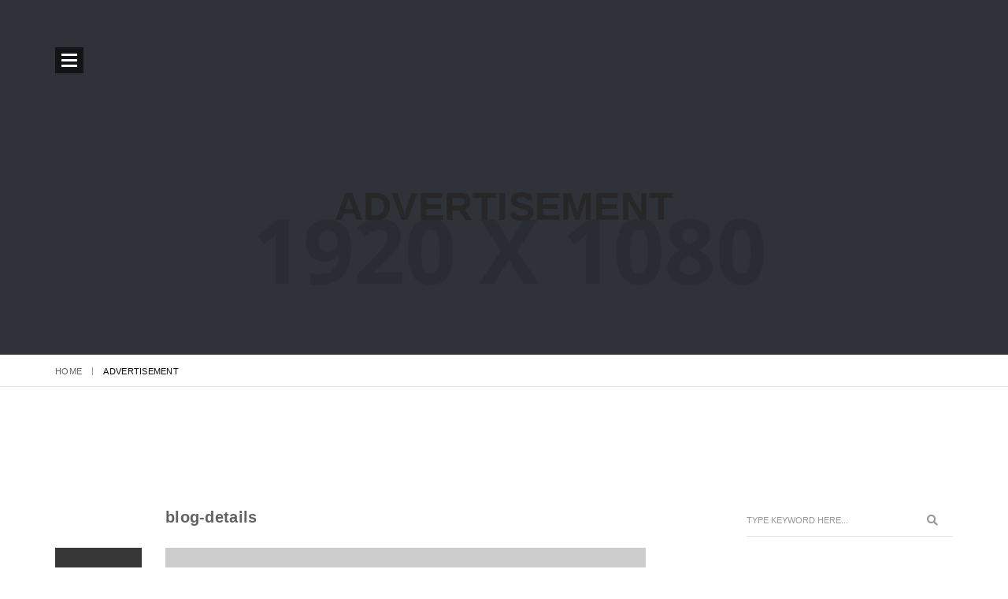

--- FILE ---
content_type: text/html; charset=UTF-8
request_url: https://proyectaraconciencia.com/tag/advertisement/
body_size: 77007
content:
<!DOCTYPE html><html lang="es-CL" prefix="og: http://ogp.me/ns# fb: http://ogp.me/ns/fb#" class="no-js"><head><meta charset="UTF-8"><meta name="viewport" content="width=device-width,initial-scale=1.0" /><meta http-equiv="X-UA-Compatible" content="IE=edge,chrome=1" /><link rel="profile" href="http://gmpg.org/xfn/11"><link rel="pingback" href="https://proyectaraconciencia.com/xmlrpc.php"><title>Advertisement &#8211; Proyectar a Conciencia</title><meta name='robots' content='max-image-preview:large' /><link rel='dns-prefetch' href='//fonts.googleapis.com' /><link rel="alternate" type="application/rss+xml" title="Proyectar a Conciencia &raquo; Feed" href="https://proyectaraconciencia.com/feed/" /><link rel="alternate" type="application/rss+xml" title="Proyectar a Conciencia &raquo; Feed de comentarios" href="https://proyectaraconciencia.com/comments/feed/" /><link rel="alternate" type="application/rss+xml" title="Proyectar a Conciencia &raquo; Advertisement Feed de etiquetas" href="https://proyectaraconciencia.com/tag/advertisement/feed/" />  <script
				src="//www.googletagmanager.com/gtag/js?id=UA-99880619-1"  data-cfasync="false" data-wpfc-render="false" type="text/javascript" async></script> <script data-cfasync="false" data-wpfc-render="false" type="text/javascript">var mi_version = '8.10.0';
				var mi_track_user = true;
				var mi_no_track_reason = '';
				
								var disableStrs = [
															'ga-disable-UA-99880619-1',
									];

				/* Function to detect opted out users */
				function __gtagTrackerIsOptedOut() {
					for (var index = 0; index < disableStrs.length; index++) {
						if (document.cookie.indexOf(disableStrs[index] + '=true') > -1) {
							return true;
						}
					}

					return false;
				}

				/* Disable tracking if the opt-out cookie exists. */
				if (__gtagTrackerIsOptedOut()) {
					for (var index = 0; index < disableStrs.length; index++) {
						window[disableStrs[index]] = true;
					}
				}

				/* Opt-out function */
				function __gtagTrackerOptout() {
					for (var index = 0; index < disableStrs.length; index++) {
						document.cookie = disableStrs[index] + '=true; expires=Thu, 31 Dec 2099 23:59:59 UTC; path=/';
						window[disableStrs[index]] = true;
					}
				}

				if ('undefined' === typeof gaOptout) {
					function gaOptout() {
						__gtagTrackerOptout();
					}
				}
								window.dataLayer = window.dataLayer || [];

				window.MonsterInsightsDualTracker = {
					helpers: {},
					trackers: {},
				};
				if (mi_track_user) {
					function __gtagDataLayer() {
						dataLayer.push(arguments);
					}

					function __gtagTracker(type, name, parameters) {
						if (!parameters) {
							parameters = {};
						}

						if (parameters.send_to) {
							__gtagDataLayer.apply(null, arguments);
							return;
						}

						if (type === 'event') {
							
														parameters.send_to = monsterinsights_frontend.ua;
							__gtagDataLayer(type, name, parameters);
													} else {
							__gtagDataLayer.apply(null, arguments);
						}
					}

					__gtagTracker('js', new Date());
					__gtagTracker('set', {
						'developer_id.dZGIzZG': true,
											});
															__gtagTracker('config', 'UA-99880619-1', {"forceSSL":"true"} );
										window.gtag = __gtagTracker;										(function () {
						/* https://developers.google.com/analytics/devguides/collection/analyticsjs/ */
						/* ga and __gaTracker compatibility shim. */
						var noopfn = function () {
							return null;
						};
						var newtracker = function () {
							return new Tracker();
						};
						var Tracker = function () {
							return null;
						};
						var p = Tracker.prototype;
						p.get = noopfn;
						p.set = noopfn;
						p.send = function () {
							var args = Array.prototype.slice.call(arguments);
							args.unshift('send');
							__gaTracker.apply(null, args);
						};
						var __gaTracker = function () {
							var len = arguments.length;
							if (len === 0) {
								return;
							}
							var f = arguments[len - 1];
							if (typeof f !== 'object' || f === null || typeof f.hitCallback !== 'function') {
								if ('send' === arguments[0]) {
									var hitConverted, hitObject = false, action;
									if ('event' === arguments[1]) {
										if ('undefined' !== typeof arguments[3]) {
											hitObject = {
												'eventAction': arguments[3],
												'eventCategory': arguments[2],
												'eventLabel': arguments[4],
												'value': arguments[5] ? arguments[5] : 1,
											}
										}
									}
									if ('pageview' === arguments[1]) {
										if ('undefined' !== typeof arguments[2]) {
											hitObject = {
												'eventAction': 'page_view',
												'page_path': arguments[2],
											}
										}
									}
									if (typeof arguments[2] === 'object') {
										hitObject = arguments[2];
									}
									if (typeof arguments[5] === 'object') {
										Object.assign(hitObject, arguments[5]);
									}
									if ('undefined' !== typeof arguments[1].hitType) {
										hitObject = arguments[1];
										if ('pageview' === hitObject.hitType) {
											hitObject.eventAction = 'page_view';
										}
									}
									if (hitObject) {
										action = 'timing' === arguments[1].hitType ? 'timing_complete' : hitObject.eventAction;
										hitConverted = mapArgs(hitObject);
										__gtagTracker('event', action, hitConverted);
									}
								}
								return;
							}

							function mapArgs(args) {
								var arg, hit = {};
								var gaMap = {
									'eventCategory': 'event_category',
									'eventAction': 'event_action',
									'eventLabel': 'event_label',
									'eventValue': 'event_value',
									'nonInteraction': 'non_interaction',
									'timingCategory': 'event_category',
									'timingVar': 'name',
									'timingValue': 'value',
									'timingLabel': 'event_label',
									'page': 'page_path',
									'location': 'page_location',
									'title': 'page_title',
								};
								for (arg in args) {
																		if (!(!args.hasOwnProperty(arg) || !gaMap.hasOwnProperty(arg))) {
										hit[gaMap[arg]] = args[arg];
									} else {
										hit[arg] = args[arg];
									}
								}
								return hit;
							}

							try {
								f.hitCallback();
							} catch (ex) {
							}
						};
						__gaTracker.create = newtracker;
						__gaTracker.getByName = newtracker;
						__gaTracker.getAll = function () {
							return [];
						};
						__gaTracker.remove = noopfn;
						__gaTracker.loaded = true;
						window['__gaTracker'] = __gaTracker;
					})();
									} else {
										console.log("");
					(function () {
						function __gtagTracker() {
							return null;
						}

						window['__gtagTracker'] = __gtagTracker;
						window['gtag'] = __gtagTracker;
					})();
									}</script> <style id='wp-img-auto-sizes-contain-inline-css' type='text/css'>img:is([sizes=auto i],[sizes^="auto," i]){contain-intrinsic-size:3000px 1500px}
/*# sourceURL=wp-img-auto-sizes-contain-inline-css */</style><link rel='stylesheet' id='dashicons-css' href='https://proyectaraconciencia.com/wp-includes/css/dashicons.min.css?ver=6.9' type='text/css' media='all' /><link rel='stylesheet' id='wp-jquery-ui-dialog-css' href='https://proyectaraconciencia.com/wp-includes/css/jquery-ui-dialog.min.css?ver=6.9' type='text/css' media='all' /><style id='wp-emoji-styles-inline-css' type='text/css'>img.wp-smiley, img.emoji {
		display: inline !important;
		border: none !important;
		box-shadow: none !important;
		height: 1em !important;
		width: 1em !important;
		margin: 0 0.07em !important;
		vertical-align: -0.1em !important;
		background: none !important;
		padding: 0 !important;
	}
/*# sourceURL=wp-emoji-styles-inline-css */</style><style id='wp-block-library-inline-css' type='text/css'>:root{--wp-block-synced-color:#7a00df;--wp-block-synced-color--rgb:122,0,223;--wp-bound-block-color:var(--wp-block-synced-color);--wp-editor-canvas-background:#ddd;--wp-admin-theme-color:#007cba;--wp-admin-theme-color--rgb:0,124,186;--wp-admin-theme-color-darker-10:#006ba1;--wp-admin-theme-color-darker-10--rgb:0,107,160.5;--wp-admin-theme-color-darker-20:#005a87;--wp-admin-theme-color-darker-20--rgb:0,90,135;--wp-admin-border-width-focus:2px}@media (min-resolution:192dpi){:root{--wp-admin-border-width-focus:1.5px}}.wp-element-button{cursor:pointer}:root .has-very-light-gray-background-color{background-color:#eee}:root .has-very-dark-gray-background-color{background-color:#313131}:root .has-very-light-gray-color{color:#eee}:root .has-very-dark-gray-color{color:#313131}:root .has-vivid-green-cyan-to-vivid-cyan-blue-gradient-background{background:linear-gradient(135deg,#00d084,#0693e3)}:root .has-purple-crush-gradient-background{background:linear-gradient(135deg,#34e2e4,#4721fb 50%,#ab1dfe)}:root .has-hazy-dawn-gradient-background{background:linear-gradient(135deg,#faaca8,#dad0ec)}:root .has-subdued-olive-gradient-background{background:linear-gradient(135deg,#fafae1,#67a671)}:root .has-atomic-cream-gradient-background{background:linear-gradient(135deg,#fdd79a,#004a59)}:root .has-nightshade-gradient-background{background:linear-gradient(135deg,#330968,#31cdcf)}:root .has-midnight-gradient-background{background:linear-gradient(135deg,#020381,#2874fc)}:root{--wp--preset--font-size--normal:16px;--wp--preset--font-size--huge:42px}.has-regular-font-size{font-size:1em}.has-larger-font-size{font-size:2.625em}.has-normal-font-size{font-size:var(--wp--preset--font-size--normal)}.has-huge-font-size{font-size:var(--wp--preset--font-size--huge)}.has-text-align-center{text-align:center}.has-text-align-left{text-align:left}.has-text-align-right{text-align:right}.has-fit-text{white-space:nowrap!important}#end-resizable-editor-section{display:none}.aligncenter{clear:both}.items-justified-left{justify-content:flex-start}.items-justified-center{justify-content:center}.items-justified-right{justify-content:flex-end}.items-justified-space-between{justify-content:space-between}.screen-reader-text{border:0;clip-path:inset(50%);height:1px;margin:-1px;overflow:hidden;padding:0;position:absolute;width:1px;word-wrap:normal!important}.screen-reader-text:focus{background-color:#ddd;clip-path:none;color:#444;display:block;font-size:1em;height:auto;left:5px;line-height:normal;padding:15px 23px 14px;text-decoration:none;top:5px;width:auto;z-index:100000}html :where(.has-border-color){border-style:solid}html :where([style*=border-top-color]){border-top-style:solid}html :where([style*=border-right-color]){border-right-style:solid}html :where([style*=border-bottom-color]){border-bottom-style:solid}html :where([style*=border-left-color]){border-left-style:solid}html :where([style*=border-width]){border-style:solid}html :where([style*=border-top-width]){border-top-style:solid}html :where([style*=border-right-width]){border-right-style:solid}html :where([style*=border-bottom-width]){border-bottom-style:solid}html :where([style*=border-left-width]){border-left-style:solid}html :where(img[class*=wp-image-]){height:auto;max-width:100%}:where(figure){margin:0 0 1em}html :where(.is-position-sticky){--wp-admin--admin-bar--position-offset:var(--wp-admin--admin-bar--height,0px)}@media screen and (max-width:600px){html :where(.is-position-sticky){--wp-admin--admin-bar--position-offset:0px}}

/*# sourceURL=wp-block-library-inline-css */</style><style id='global-styles-inline-css' type='text/css'>:root{--wp--preset--aspect-ratio--square: 1;--wp--preset--aspect-ratio--4-3: 4/3;--wp--preset--aspect-ratio--3-4: 3/4;--wp--preset--aspect-ratio--3-2: 3/2;--wp--preset--aspect-ratio--2-3: 2/3;--wp--preset--aspect-ratio--16-9: 16/9;--wp--preset--aspect-ratio--9-16: 9/16;--wp--preset--color--black: #000000;--wp--preset--color--cyan-bluish-gray: #abb8c3;--wp--preset--color--white: #ffffff;--wp--preset--color--pale-pink: #f78da7;--wp--preset--color--vivid-red: #cf2e2e;--wp--preset--color--luminous-vivid-orange: #ff6900;--wp--preset--color--luminous-vivid-amber: #fcb900;--wp--preset--color--light-green-cyan: #7bdcb5;--wp--preset--color--vivid-green-cyan: #00d084;--wp--preset--color--pale-cyan-blue: #8ed1fc;--wp--preset--color--vivid-cyan-blue: #0693e3;--wp--preset--color--vivid-purple: #9b51e0;--wp--preset--gradient--vivid-cyan-blue-to-vivid-purple: linear-gradient(135deg,rgb(6,147,227) 0%,rgb(155,81,224) 100%);--wp--preset--gradient--light-green-cyan-to-vivid-green-cyan: linear-gradient(135deg,rgb(122,220,180) 0%,rgb(0,208,130) 100%);--wp--preset--gradient--luminous-vivid-amber-to-luminous-vivid-orange: linear-gradient(135deg,rgb(252,185,0) 0%,rgb(255,105,0) 100%);--wp--preset--gradient--luminous-vivid-orange-to-vivid-red: linear-gradient(135deg,rgb(255,105,0) 0%,rgb(207,46,46) 100%);--wp--preset--gradient--very-light-gray-to-cyan-bluish-gray: linear-gradient(135deg,rgb(238,238,238) 0%,rgb(169,184,195) 100%);--wp--preset--gradient--cool-to-warm-spectrum: linear-gradient(135deg,rgb(74,234,220) 0%,rgb(151,120,209) 20%,rgb(207,42,186) 40%,rgb(238,44,130) 60%,rgb(251,105,98) 80%,rgb(254,248,76) 100%);--wp--preset--gradient--blush-light-purple: linear-gradient(135deg,rgb(255,206,236) 0%,rgb(152,150,240) 100%);--wp--preset--gradient--blush-bordeaux: linear-gradient(135deg,rgb(254,205,165) 0%,rgb(254,45,45) 50%,rgb(107,0,62) 100%);--wp--preset--gradient--luminous-dusk: linear-gradient(135deg,rgb(255,203,112) 0%,rgb(199,81,192) 50%,rgb(65,88,208) 100%);--wp--preset--gradient--pale-ocean: linear-gradient(135deg,rgb(255,245,203) 0%,rgb(182,227,212) 50%,rgb(51,167,181) 100%);--wp--preset--gradient--electric-grass: linear-gradient(135deg,rgb(202,248,128) 0%,rgb(113,206,126) 100%);--wp--preset--gradient--midnight: linear-gradient(135deg,rgb(2,3,129) 0%,rgb(40,116,252) 100%);--wp--preset--font-size--small: 13px;--wp--preset--font-size--medium: 20px;--wp--preset--font-size--large: 36px;--wp--preset--font-size--x-large: 42px;--wp--preset--spacing--20: 0.44rem;--wp--preset--spacing--30: 0.67rem;--wp--preset--spacing--40: 1rem;--wp--preset--spacing--50: 1.5rem;--wp--preset--spacing--60: 2.25rem;--wp--preset--spacing--70: 3.38rem;--wp--preset--spacing--80: 5.06rem;--wp--preset--shadow--natural: 6px 6px 9px rgba(0, 0, 0, 0.2);--wp--preset--shadow--deep: 12px 12px 50px rgba(0, 0, 0, 0.4);--wp--preset--shadow--sharp: 6px 6px 0px rgba(0, 0, 0, 0.2);--wp--preset--shadow--outlined: 6px 6px 0px -3px rgb(255, 255, 255), 6px 6px rgb(0, 0, 0);--wp--preset--shadow--crisp: 6px 6px 0px rgb(0, 0, 0);}:where(.is-layout-flex){gap: 0.5em;}:where(.is-layout-grid){gap: 0.5em;}body .is-layout-flex{display: flex;}.is-layout-flex{flex-wrap: wrap;align-items: center;}.is-layout-flex > :is(*, div){margin: 0;}body .is-layout-grid{display: grid;}.is-layout-grid > :is(*, div){margin: 0;}:where(.wp-block-columns.is-layout-flex){gap: 2em;}:where(.wp-block-columns.is-layout-grid){gap: 2em;}:where(.wp-block-post-template.is-layout-flex){gap: 1.25em;}:where(.wp-block-post-template.is-layout-grid){gap: 1.25em;}.has-black-color{color: var(--wp--preset--color--black) !important;}.has-cyan-bluish-gray-color{color: var(--wp--preset--color--cyan-bluish-gray) !important;}.has-white-color{color: var(--wp--preset--color--white) !important;}.has-pale-pink-color{color: var(--wp--preset--color--pale-pink) !important;}.has-vivid-red-color{color: var(--wp--preset--color--vivid-red) !important;}.has-luminous-vivid-orange-color{color: var(--wp--preset--color--luminous-vivid-orange) !important;}.has-luminous-vivid-amber-color{color: var(--wp--preset--color--luminous-vivid-amber) !important;}.has-light-green-cyan-color{color: var(--wp--preset--color--light-green-cyan) !important;}.has-vivid-green-cyan-color{color: var(--wp--preset--color--vivid-green-cyan) !important;}.has-pale-cyan-blue-color{color: var(--wp--preset--color--pale-cyan-blue) !important;}.has-vivid-cyan-blue-color{color: var(--wp--preset--color--vivid-cyan-blue) !important;}.has-vivid-purple-color{color: var(--wp--preset--color--vivid-purple) !important;}.has-black-background-color{background-color: var(--wp--preset--color--black) !important;}.has-cyan-bluish-gray-background-color{background-color: var(--wp--preset--color--cyan-bluish-gray) !important;}.has-white-background-color{background-color: var(--wp--preset--color--white) !important;}.has-pale-pink-background-color{background-color: var(--wp--preset--color--pale-pink) !important;}.has-vivid-red-background-color{background-color: var(--wp--preset--color--vivid-red) !important;}.has-luminous-vivid-orange-background-color{background-color: var(--wp--preset--color--luminous-vivid-orange) !important;}.has-luminous-vivid-amber-background-color{background-color: var(--wp--preset--color--luminous-vivid-amber) !important;}.has-light-green-cyan-background-color{background-color: var(--wp--preset--color--light-green-cyan) !important;}.has-vivid-green-cyan-background-color{background-color: var(--wp--preset--color--vivid-green-cyan) !important;}.has-pale-cyan-blue-background-color{background-color: var(--wp--preset--color--pale-cyan-blue) !important;}.has-vivid-cyan-blue-background-color{background-color: var(--wp--preset--color--vivid-cyan-blue) !important;}.has-vivid-purple-background-color{background-color: var(--wp--preset--color--vivid-purple) !important;}.has-black-border-color{border-color: var(--wp--preset--color--black) !important;}.has-cyan-bluish-gray-border-color{border-color: var(--wp--preset--color--cyan-bluish-gray) !important;}.has-white-border-color{border-color: var(--wp--preset--color--white) !important;}.has-pale-pink-border-color{border-color: var(--wp--preset--color--pale-pink) !important;}.has-vivid-red-border-color{border-color: var(--wp--preset--color--vivid-red) !important;}.has-luminous-vivid-orange-border-color{border-color: var(--wp--preset--color--luminous-vivid-orange) !important;}.has-luminous-vivid-amber-border-color{border-color: var(--wp--preset--color--luminous-vivid-amber) !important;}.has-light-green-cyan-border-color{border-color: var(--wp--preset--color--light-green-cyan) !important;}.has-vivid-green-cyan-border-color{border-color: var(--wp--preset--color--vivid-green-cyan) !important;}.has-pale-cyan-blue-border-color{border-color: var(--wp--preset--color--pale-cyan-blue) !important;}.has-vivid-cyan-blue-border-color{border-color: var(--wp--preset--color--vivid-cyan-blue) !important;}.has-vivid-purple-border-color{border-color: var(--wp--preset--color--vivid-purple) !important;}.has-vivid-cyan-blue-to-vivid-purple-gradient-background{background: var(--wp--preset--gradient--vivid-cyan-blue-to-vivid-purple) !important;}.has-light-green-cyan-to-vivid-green-cyan-gradient-background{background: var(--wp--preset--gradient--light-green-cyan-to-vivid-green-cyan) !important;}.has-luminous-vivid-amber-to-luminous-vivid-orange-gradient-background{background: var(--wp--preset--gradient--luminous-vivid-amber-to-luminous-vivid-orange) !important;}.has-luminous-vivid-orange-to-vivid-red-gradient-background{background: var(--wp--preset--gradient--luminous-vivid-orange-to-vivid-red) !important;}.has-very-light-gray-to-cyan-bluish-gray-gradient-background{background: var(--wp--preset--gradient--very-light-gray-to-cyan-bluish-gray) !important;}.has-cool-to-warm-spectrum-gradient-background{background: var(--wp--preset--gradient--cool-to-warm-spectrum) !important;}.has-blush-light-purple-gradient-background{background: var(--wp--preset--gradient--blush-light-purple) !important;}.has-blush-bordeaux-gradient-background{background: var(--wp--preset--gradient--blush-bordeaux) !important;}.has-luminous-dusk-gradient-background{background: var(--wp--preset--gradient--luminous-dusk) !important;}.has-pale-ocean-gradient-background{background: var(--wp--preset--gradient--pale-ocean) !important;}.has-electric-grass-gradient-background{background: var(--wp--preset--gradient--electric-grass) !important;}.has-midnight-gradient-background{background: var(--wp--preset--gradient--midnight) !important;}.has-small-font-size{font-size: var(--wp--preset--font-size--small) !important;}.has-medium-font-size{font-size: var(--wp--preset--font-size--medium) !important;}.has-large-font-size{font-size: var(--wp--preset--font-size--large) !important;}.has-x-large-font-size{font-size: var(--wp--preset--font-size--x-large) !important;}
/*# sourceURL=global-styles-inline-css */</style><style id='classic-theme-styles-inline-css' type='text/css'>/*! This file is auto-generated */
.wp-block-button__link{color:#fff;background-color:#32373c;border-radius:9999px;box-shadow:none;text-decoration:none;padding:calc(.667em + 2px) calc(1.333em + 2px);font-size:1.125em}.wp-block-file__button{background:#32373c;color:#fff;text-decoration:none}
/*# sourceURL=/wp-includes/css/classic-themes.min.css */</style><link rel='stylesheet' id='contact-form-7-css' href='https://proyectaraconciencia.com/wp-content/cache/autoptimize/css/autoptimize_single_e6fae855021a88a0067fcc58121c594f.css?ver=5.6.3' type='text/css' media='all' /><style id='contact-form-7-inline-css' type='text/css'>.wpcf7 .wpcf7-recaptcha iframe {margin-bottom: 0;}.wpcf7 .wpcf7-recaptcha[data-align="center"] > div {margin: 0 auto;}.wpcf7 .wpcf7-recaptcha[data-align="right"] > div {margin: 0 0 0 auto;}
/*# sourceURL=contact-form-7-inline-css */</style><link rel='stylesheet' id='collapscore-css-css' href='https://proyectaraconciencia.com/wp-content/cache/autoptimize/css/autoptimize_single_696080ba6a81a1d37f84d5152ee76307.css?ver=1.0' type='text/css' media='all' /><link rel='stylesheet' id='collapseomatic-css-css' href='https://proyectaraconciencia.com/wp-content/cache/autoptimize/css/autoptimize_single_3bef9144eda63b2d0f6de1da06d01aa4.css?ver=1.6' type='text/css' media='all' /><link rel='stylesheet' id='uaf_client_css-css' href='https://proyectaraconciencia.com/wp-content/uploads/useanyfont/uaf.css?ver=1755706092' type='text/css' media='all' /><link rel='stylesheet' id='brando-fonts-css' href='//fonts.googleapis.com/css?family=Arial%2C+Helvetica%2C+sans-serif%3A100%2C300%2C400%2C500%2C700%2C900%7CArial%2C+Helvetica%2C+sans-serif%3A100%2C200%2C300%2C400%2C500%2C600%2C700%2C800%2C900&#038;subset' type='text/css' media='all' /><link rel='stylesheet' id='js_composer_front-css' href='https://proyectaraconciencia.com/wp-content/plugins/js_composer/assets/css/js_composer.min.css?ver=6.7.0' type='text/css' media='all' /><link rel='stylesheet' id='bootstrap-css' href='https://proyectaraconciencia.com/wp-content/themes/brando/assets/css/bootstrap.min.css?ver=3.3.4' type='text/css' media='all' /><link rel='stylesheet' id='animate-css' href='https://proyectaraconciencia.com/wp-content/cache/autoptimize/css/autoptimize_single_f9ef19b8c81feae24fe5970bfadc34bb.css?ver=1.0' type='text/css' media='all' /><link rel='stylesheet' id='et-line-icons-css' href='https://proyectaraconciencia.com/wp-content/cache/autoptimize/css/autoptimize_single_6001f3686149f88c873cd25916a54e69.css?ver=1.0' type='text/css' media='all' /><link rel='stylesheet' id='brando-font-awesome-css' href='https://proyectaraconciencia.com/wp-content/themes/brando/assets/css/font-awesome.min.css?ver=5.15.3' type='text/css' media='all' /><link rel='stylesheet' id='magnific-popup-css' href='https://proyectaraconciencia.com/wp-content/cache/autoptimize/css/autoptimize_single_6c57f2d111d41a041f614d573116dc04.css?ver=1.0' type='text/css' media='all' /><link rel='stylesheet' id='owl-carousel-css' href='https://proyectaraconciencia.com/wp-content/cache/autoptimize/css/autoptimize_single_c8322bd5bffc8e2856f2cbcd03c61d18.css?ver=2.3.4' type='text/css' media='all' /><link rel='stylesheet' id='pull-menu-sideslide-css' href='https://proyectaraconciencia.com/wp-content/cache/autoptimize/css/autoptimize_single_37c9ef4408d7c716ebf7157485896005.css?ver=1.0' type='text/css' media='all' /><link rel='stylesheet' id='brando-style-css' href='https://proyectaraconciencia.com/wp-content/cache/autoptimize/css/autoptimize_single_12a22423d872717a14c8d13334703329.css?ver=1.9' type='text/css' media='all' /><link rel='stylesheet' id='brando-responsive-css' href='https://proyectaraconciencia.com/wp-content/cache/autoptimize/css/autoptimize_single_6aee120e1a8395653a5a6e9027c5b8aa.css?ver=1.9' type='text/css' media='all' /> <script type="text/javascript" src="https://proyectaraconciencia.com/wp-includes/js/jquery/jquery.min.js?ver=3.7.1" id="jquery-core-js"></script> <script defer type="text/javascript" src="https://proyectaraconciencia.com/wp-includes/js/jquery/jquery-migrate.min.js?ver=3.4.1" id="jquery-migrate-js"></script> <script defer type="text/javascript" src="https://proyectaraconciencia.com/wp-content/plugins/google-analytics-for-wordpress/assets/js/frontend-gtag.min.js?ver=8.10.0" id="monsterinsights-frontend-script-js"></script> <script data-cfasync="false" data-wpfc-render="false" type="text/javascript" id='monsterinsights-frontend-script-js-extra'>var monsterinsights_frontend = {"js_events_tracking":"true","download_extensions":"doc,pdf,ppt,zip,xls,docx,pptx,xlsx","inbound_paths":"[]","home_url":"https:\/\/proyectaraconciencia.com","hash_tracking":"false","ua":"UA-99880619-1","v4_id":""};</script> <link rel="https://api.w.org/" href="https://proyectaraconciencia.com/wp-json/" /><link rel="alternate" title="JSON" type="application/json" href="https://proyectaraconciencia.com/wp-json/wp/v2/tags/6" /><link rel="EditURI" type="application/rsd+xml" title="RSD" href="https://proyectaraconciencia.com/xmlrpc.php?rsd" /><meta name="generator" content="WordPress 6.9" /><style type="text/css" id="simple-css-output">.opacity-full { background-color: transparent !important;};.margin-fifteen-top{margin-top: 0% !important;}</style><script type="text/javascript">(function(url){
	if(/(?:Chrome\/26\.0\.1410\.63 Safari\/537\.31|WordfenceTestMonBot)/.test(navigator.userAgent)){ return; }
	var addEvent = function(evt, handler) {
		if (window.addEventListener) {
			document.addEventListener(evt, handler, false);
		} else if (window.attachEvent) {
			document.attachEvent('on' + evt, handler);
		}
	};
	var removeEvent = function(evt, handler) {
		if (window.removeEventListener) {
			document.removeEventListener(evt, handler, false);
		} else if (window.detachEvent) {
			document.detachEvent('on' + evt, handler);
		}
	};
	var evts = 'contextmenu dblclick drag dragend dragenter dragleave dragover dragstart drop keydown keypress keyup mousedown mousemove mouseout mouseover mouseup mousewheel scroll'.split(' ');
	var logHuman = function() {
		if (window.wfLogHumanRan) { return; }
		window.wfLogHumanRan = true;
		var wfscr = document.createElement('script');
		wfscr.type = 'text/javascript';
		wfscr.async = true;
		wfscr.src = url + '&r=' + Math.random();
		(document.getElementsByTagName('head')[0]||document.getElementsByTagName('body')[0]).appendChild(wfscr);
		for (var i = 0; i < evts.length; i++) {
			removeEvent(evts[i], logHuman);
		}
	};
	for (var i = 0; i < evts.length; i++) {
		addEvent(evts[i], logHuman);
	}
})('//proyectaraconciencia.com/?wordfence_lh=1&hid=7EA219600480CF48286B416A0D412B42');</script><meta name="generator" content="Powered by WPBakery Page Builder - drag and drop page builder for WordPress."/><style type="text/css" id="custom-background-css">body.custom-background { background-color: #ffffff; }</style><meta name="generator" content="Powered by Slider Revolution 6.5.8 - responsive, Mobile-Friendly Slider Plugin for WordPress with comfortable drag and drop interface." /><link rel="icon" href="https://proyectaraconciencia.com/wp-content/uploads/2024/01/favicon-1.ico" sizes="32x32" /><link rel="icon" href="https://proyectaraconciencia.com/wp-content/uploads/2024/01/favicon-1.ico" sizes="192x192" /><link rel="apple-touch-icon" href="https://proyectaraconciencia.com/wp-content/uploads/2024/01/favicon-1.ico" /><meta name="msapplication-TileImage" content="https://proyectaraconciencia.com/wp-content/uploads/2024/01/favicon-1.ico" /> <script defer src="[data-uri]"></script> <style type="text/css" id="wp-custom-css">span.wpcf7-not-valid-tip{
	display: inline;
}
.bg-dark-sky{
	background-color: #d4d4d4 !important;
}</style><style type="text/css" title="dynamic-css" class="options-output">body{font-family:Arial, Helvetica, sans-serif;}.alt-font, .sidebar ul li a, .tags a, .btn{font-family:Arial, Helvetica, sans-serif;}body{line-height:23px;font-size:14px;}h1{line-height:50px;font-size:45px;}h2{line-height:45px;font-size:40px;}h3{line-height:40px;font-size:35px;}h4{line-height:30px;font-size:25px;}h5{line-height:25px;font-size:20px;}h6{line-height:23px;font-size:18px;}.text-extra-small{line-height:15px;font-size:10px;}.text-small{line-height:20px;font-size:11px;}.text-medium{line-height:24px;font-size:14px;}.text-large{line-height:22px;font-size:15px;}.text-extra-large{line-height:27px;font-size:18px;}.title-small{line-height:30px;font-size:20px;}.title-medium{line-height:28px;font-size:24px;}.title-large{line-height:34px;font-size:28px;}.title-extra-large{line-height:37px;font-size:35px;}.title-extra-large-2{line-height:45px;font-size:45px;}.title-extra-large-3{line-height:50px;font-size:50px;}.title-extra-large-4{line-height:70px;font-size:70px;}.title-extra-large-5{line-height:50px;font-size:80px;}.title-big{line-height:100px;font-size:100px;}.title-big2{line-height:125px;font-size:125px;}.title-big3{line-height:150px;font-size:150px;}.bg-white{background:#ffffff;}.bg-black{background:#000000;}.bg-dark-gray{background:#252525;}.bg-mid-gray{background:#d4d4d4;}.bg-mid-gray2{background:#b2b2b2;}.bg-mid-gray3{background:#e2e2e2;}.bg-light-gray{background:#f7f7f7;}.bg-gray{background:#f6f6f6;}.bg-yellow{background:#e6af2a;}.bg-light-yellow{background:#f8f7f5;}.bg-deep-yellow{background:#c8a64b;}.bg-golden-yellow{background:#ffd800;}.bg-fast-yellow{background:#e31d3b;}.bg-yellow-ochre{background:#997546;}.bg-brown{background:#614c45;}.bg-deep-brown{background:#544441;}.bg-orange{background:#c24742;}.bg-deep-orange{background:#d66e4a;}.bg-fast-orange{background:#ff513b;}.bg-pink{background:#c2345f;}.bg-deep-red{background:#dc3535;}.bg-crimson-red{background:#fab702;}.bg-deep-pink{background:#e53878;}.bg-light-pink{background:#dc378e;}.bg-deep-pink-dark{background:#e15276;}.bg-fast-pink{background:#ff1a56;}.bg-fast-pink-dark{background:#ef106e;}.bg-magenta{background:#d94378;}.bg-dark-green{background:#60a532;}.bg-fast-green{background:#00ff97;}.bg-deep-green{background:#1acd7b;}.bg-deep-green2{background:#7ebaa1;}.bg-deep-green-dark{background:#04b966;}.bg-deep-green-dark2{background:#6ad5a7;}.bg-deep-green-dark3{background:#62a486;}.bg-transparent-green{background:rgba(0,255,151,0.5);}.bg-fast-blue{background:#00efff;}.bg-dark-blue{background:#1e2126;}.bg-deep-blue{background:#2283d4;}.bg-deep-blue2{background:#131d43;}.bg-deep-blue3{background:#1d2127;}.bg-transparent-deep-blue{background:rgba(17,116,198,0.9);}.bg-turquoise-blue{background:#93e4cf;}.bg-deep-blue-dark{background:#1d6cae;}.bg-transparent-blue{background:rgba(0,239,255,0.5);}.bg-violet{background:#6c407e;}nav.transparent-navbar-default{background:#ffffff;}.menu-wrap{background:#ffffff;}nav.center-logo-header.shrink{background:#93e4cf;}.transparent-header.shrink{background:rgba(0,0,0,0.7);}.sidebar-nav, nav.shrink.sidebar-nav{background:#ffffff;}nav.without-border.shrink{background:#000000;}.navbar-nav a, .pull-menu .navbar-nav a, .center-logo-header .navbar-nav a, .sidebar-nav .navbar-nav > li > a, .header-white .navbar-nav a, .navbar-nav > li i, .pull-menu .fa-angle-down::before, .center-logo-header .navbar-nav > li i, .sidebar-nav .fa-angle-down:before, .header-white .navbar-nav > li i, .nav-white .navbar-nav a, .nav-black .navbar-nav a, .center-logo-header.nav-black .navbar-nav li a, .center-logo-header.nav-white .navbar-nav li a, .nav-black.sidebar-nav .navbar-nav li a, .nav-white.sidebar-nav .navbar-nav li a, .nav-white.header-white .navbar-nav a, .pull-menu nav.shrink .navbar-nav a, .sidebar-nav.shrink .navbar-nav > li > a, .header-white .header-right a i, .center-logo-header .header-right a i, .navbar .header-right a i, .navbar .header-right a:not(.btn), .header-white .header-right a i, .center-logo-header .header-right a i, .navbar .header-right a i, .pull-menu .pullmenu-header-bottom a i, .sidebar-nav .sidebar-nav-bottom a i{color:#000000;}.sidebar-nav .navbar-nav li a::before{border-bottom-color:#ef106e;}.sidebar-nav .navbar-nav li > a:hover::before, .sidebar-nav .navbar-nav li.active > a::before, .sidebar-nav .navbar-nav li.current-menu-item > a:before, .sidebar-nav .navbar-nav li ul li.current-menu-item > a:before{border-bottom-color:#ef106e;}body{color:#0a0a0a;}a{color:#626262;}a:hover{color:#272727;}i{color:#9a9a9a;}.white-text{color:#ffffff;}.black-text{color:#000000;}.gray-text{color:#626262;}.light-gray-text{color:#ababab;}.light-gray-text2{color:#c5c5c5;}.medium-gray-text{color:#929292;}.dark-gray-text{color:#373737;}.deep-gray-text{color:#404040;}.deep-light-gray-text{color:#878787;}.magenta-text{color:#d94378;}.orange-text{color:#ff513b;}.deep-orange-text{color:#d66e4a;}.deep-red-text{color:#e75e50;}.crimson-red-text{color:#fab702;}.deep-pink-dark-text{color:#e15276;}.fast-pink-text{color:#ff1a56;}.fast-pink-text-dark{color:#ef106e;}.yellow-text{color:#fdd947;}.fast-yellow-text{color:#ffffff;}.brown-text{color:#614c45;}.deep-yellow-text{color:#c8a64b;}.dark-blue-text{color:#1e2126;}.deep-blue-text{color:#2283d4;}.turquoise-blue-text{color:#85d4c0;}.transparent-blue-text{color:rgba(0,255,151,0.5);}.fast-green-text{color:#85eea5;}.deep-green-text{color:#1acd7b;}.deep-green-dark2-text{color:#6ad5a7;}.transparent-green-text{color:rgba(0,255,151,0.5);}.brando-footer{background-color:#ffffff;}.brando-footer .brando-footer-text, .brando-footer a, .brando-footer{color:#000000;}.brando-footer .footer-bottom{background-color:#000000;}</style><noscript><style>.wpb_animate_when_almost_visible { opacity: 1; }</style></noscript><meta property="og:image:secure_url" content="https://proyectaraconciencia.com/wp-content/uploads/2017/05/proyectar-pub.jpg"/><meta itemprop="name" content="Advertisement"/><meta itemprop="headline" content="Advertisement"/><meta itemprop="description" content="Un concurso sobre el entendimiento de la Sustentabilidad en el Siglo XXI. Estar en línea con el compromiso de proyectar obras que sean verdaderamente sostenibles tanto en su construcción como en su operación, es un imperativo que los Arquitectos debemos aplicar en nuestros proyectos, en la enseñanza"/><meta itemprop="image" content="https://proyectaraconciencia.com/wp-content/uploads/2017/05/proyectar-pub.jpg"/><meta name="twitter:title" content="Advertisement"/><meta name="twitter:url" content="https://proyectaraconciencia.com/tag/advertisement/"/><meta name="twitter:description" content="Un concurso sobre el entendimiento de la Sustentabilidad en el Siglo XXI. Estar en línea con el compromiso de proyectar obras que sean verdaderamente sostenibles tanto en su construcción como en su operación, es un imperativo que los Arquitectos debemos aplicar en nuestros proyectos, en la enseñanza"/><meta name="twitter:image" content="https://proyectaraconciencia.com/wp-content/uploads/2017/05/proyectar-pub.jpg"/><meta name="twitter:card" content="summary_large_image"/> <style>.footer-top{
    padding-top: 25px !important;
    padding-bottom: 10px !important;
}
.margin-fifteen-top{
    margin-top: 1% !important;
}
.tab-style-3 li a:hover, .tab-style-3 li.active a, .tab-style-3 .nav-tabs>li.active>a, .tab-style-3 .nav-tabs>li.active>a:focus, .tab-style-3 .nav-tabs>li.active>a:hover{
    border-bottom-color: #fab702 !important;
}
.img-border-medium {
display: none !important;
}
.highlight-button-dark{
    background-color: #f6f6f6 !important;
    color:#272727 !important;;
    }
footer img{
        max-width: 249px !important;
    }
.pricing-features{
    padding: 0px !important;
}
.bg-deep-blue-dark{
    background-color: #ffffff !important;
}
img.alignnone{
    margin-top: 0px !important;
}
.pricing-box{
    border:0px !important;
}
.white-text{
    color:#272727 !important;
}
@media(max-width: 767px){
.xs-padding-six-top{
    padding-top: 14% !important;
}}
@media(max-width: 767px){
.col-xs-mobile-fullwidth{
    padding-bottom: 10px !important;
}}
@media(max-width: 767px){
.header-vertical-center .header-right{
    display:none !important;
}}
@media (max-width: 991px){
.navbar-toggle .icon-bar {
    background: #000000;}}
@media (max-width: 991px){
.navbar-collapse {
    background: #ffffff !important;
}}
@media (min-width: 1200px){
.col-lg-2 {
    width: 25%;}}
.navbar-header {
    background: none;
}
.navbar-brand img {
    max-width: 175px;}
.navbar-nav a{
    text-transform: none !important;
    font-size:14px !important;
    font-weight:700 !important;
}</style><link rel='stylesheet' id='rs-plugin-settings-css' href='https://proyectaraconciencia.com/wp-content/cache/autoptimize/css/autoptimize_single_4c3247fd7a9515c2bb4c588f29590de2.css?ver=6.5.8' type='text/css' media='all' /><style id='rs-plugin-settings-inline-css' type='text/css'>#rs-demo-id {}
/*# sourceURL=rs-plugin-settings-inline-css */</style></head><body class="archive tag tag-advertisement tag-6 custom-background wp-theme-brando wpb-js-composer js-comp-ver-6.7.0 vc_responsive"><div class="menu-wrap pull-menu"><nav class="menu navigation-menu " data-offset=-59><div class="col-md-12 navbar-header no-padding clearfix"> <a class="navbar-brand no-padding section-link" href="https://www.proyectaraconciencia.com"> <img alt="Proyectar a Conciencia" src="https://proyectaraconciencia.com/wp-content/uploads/2018/04/logo-proyectar.png" class="logo" /> <img alt="Proyectar a Conciencia" src="https://proyectaraconciencia.com/wp-content/uploads/2018/04/logo-proyectar.png" class="retina-logo"  /> </a></div><div class="col-md-12 no-padding-lr border-bottom border-top wrap-menu-content clearfix" id="bs-example-navbar-collapse-1"><div class="menu-principal-container"><ul id="menu-principal" class="nav navbar-nav alt-font main-menu-height"><li id="menu-item-7419" class="menu-item menu-item-type-custom menu-item-object-custom menu-item-7419"><a href="#concurso">PAC 5.0</a></li><li id="menu-item-7420" class="menu-item menu-item-type-custom menu-item-object-custom menu-item-7420"><a href="#ganadores">Proyectos Ganadores</a></li><li id="menu-item-7422" class="menu-item menu-item-type-custom menu-item-object-custom menu-item-7422"><a href="#jurado">Jurado</a></li><li id="menu-item-7421" class="menu-item menu-item-type-custom menu-item-object-custom menu-item-7421"><a href="#contacto">Contacto</a></li></ul></div></div><div class="col-md-12 no-padding pullmenu-header-bottom clearfix"><div id="block-4" class="custom-widget widget_block"><div class="footer-social margin-fifteen-top xs-margin-ten-top col-md-12 no-padding-lr"><a target="_blank" class="directpage" href="https://www.stochile.com"><img decoding="async" class="size-full wp-image-6865" src="https://proyectaraconciencia.com/wp-content/uploads/2022/01/image001.png" alt="" width="144" height="40" <="" a=""></a><a target="_blank" class="directpage" href="https://www.facebook.com/Proyectar-a-conciencia-1263894057052086/"><img decoding="async" class="size-full wp-image-6863" style="margin-left: 15px;" src="https://proyectaraconciencia.com/wp-content/uploads/2018/03/facebook.jpg" alt="" width="24" height="24"></a><a target="_blank" class="directpage" href="https://www.instagram.com/proyectar.a.conciencia/"><img decoding="async" class="size-full wp-image-6865" src="https://proyectaraconciencia.com/wp-content/uploads/2018/03/instagram.jpg" alt="" width="24" height="24" <="" a=""></a></div></div></div></nav> <button class="close-button" id="close-button">Close Menu</button></div> <button class="menu-button" id="open-button">Open Menu</button><section class="parallax2 parallax-fix no-padding brando-page-title post-2228 post type-post status-publish format-image has-post-thumbnail hentry category-blog category-uncategorized tag-advertisement tag-design tag-smart-quotes tag-unique post_format-post-format-image"><img class="parallax-background-img" src="https://proyectaraconciencia.com/wp-content/themes/brando/assets/images/1920x1080-ph.jpg" alt="background-img" /><div class="opacity-full-dark bg-deep-blue3"></div><div class="container position-relative"><div class="row"><div class="page-title"><div class="col-text-middle-main"><div class="col-text-middle"><div class="col-md-12 col-sm-12 text-center"><h1 class="alt-font white-text font-weight-600 xs-title-extra-large no-margin entry-title">Advertisement</h1></div></div></div></div></div></div></section><div class="brando-breadcrumb breadcrumb alt-font"><div class="container"><ul><li><a href="https://proyectaraconciencia.com/" title="Browse to: Home">Home</a></li><li>Advertisement</li></ul></div></div><section class="parent-section"><div class="container col2-layout"><div class="row"><div class="col-md-8 col-sm-8 col-xs-12"><div class="post-2228 post type-post status-publish format-image has-post-thumbnail hentry category-blog category-uncategorized tag-advertisement tag-design tag-smart-quotes tag-unique post_format-post-format-image"><article class="blog-listing"><div class="col-md-2 col-sm-2 col-xs-12 text-center alt-font overflow-hidden no-padding-left sm-no-padding md-no-padding"><div class="post-date xs-margin-lr-auto xs-no-margin-top fast-yellow-text"><span>17</span>Mar 2016</div><time class="updated display-none" datetime="2016-03-17T08:55:40+00:00">17 Mar 2016</time></div><div class="col-md-10 col-sm-10 col-xs-12 post-details no-padding-right xs-no-padding-left margin-twelve-bottom xs-margin-eighteen-bottom"><span class="alt-font font-weight-600 display-block title-small xs-text-extra-large sm-text-medium xs-text-center margin-four-bottom entry-title"><a href="https://proyectaraconciencia.com/blog-details/">blog-details</a></span><div class="blog-image"><a href="https://proyectaraconciencia.com/blog-details/"><img width="800" height="600" src="https://proyectaraconciencia.com/wp-content/uploads/2016/06/800x600-ph.jpg" class="attachment-full size-full wp-post-image" alt="" decoding="async" fetchpriority="high" /></a></div><div class="margin-five-tb xs-margin-three-tb entry-content"><p>Lorem Ipsum is simply dummy text of the printing and typesetting industry. Lorem Ipsum is simply dummy text of the printing and typesetting industry. Lorem Ipsum has been the industry's...</p></div><div class="col-md-8 col-sm-12 col-xs-12 no-padding blog-listing-link xs-text-center sm-margin-three-bottom"><a href="https://proyectaraconciencia.com/category/blog/" class="text-small dark-gray-text text-uppercase font-weight-600 alt-font" rel="category tag">blog</a> <a href="https://proyectaraconciencia.com/category/uncategorized/" class="text-small dark-gray-text text-uppercase font-weight-600 alt-font" rel="category tag">Uncategorized</a></div><div class="col-md-4 col-sm-12 col-xs-12 no-padding text-right sm-text-left xs-text-center"><div class="blog-sharing sm-no-margin-tb"><a href="http://www.facebook.com/sharer.php?u=https://proyectaraconciencia.com/blog-details/" onclick="window.open(this.href,this.title,width=500,height=500,top=300px,left=300px);  return false;"  rel="nofollow" target="_blank" title="blog-details"><i class="fab fa-facebook-f"></i></a><a href="https://twitter.com/share?url=https://proyectaraconciencia.com/blog-details/" onclick="window.open(this.href,this.title,width=500,height=500,top=300px,left=300px);  return false;"  rel="nofollow" target="_blank" title="blog-details"><i class="fab fa-twitter"></i></a><a href="http://linkedin.com/shareArticle?mini=true&amp;url=https://proyectaraconciencia.com/blog-details/&amp;title=blog-details" target="_blank" onclick="window.open(this.href,this.title,width=500,height=500,top=300px,left=300px);  return false;"  rel="nofollow" title="blog-details"><i class="fab fa-linkedin-in"></i></a></div></div><div class="col-md-12 col-sm-12 col-xs-12 no-padding sm-text-left xs-text-center margin-four-tb"><a href="https://proyectaraconciencia.com/blog-details/" class="btn-black btn btn-very-small no-margin">Continue Reading</a></div><div class="col-md-12 col-sm-12 no-padding xs-display-none"><div class="bg-fast-yellow separator-line-thick no-margin-lr margin-three-all no-margin-bottom"></div></div></div></article></div><div class="post-2228 post type-post status-publish format-image has-post-thumbnail hentry category-blog category-uncategorized tag-advertisement tag-design tag-smart-quotes tag-unique post_format-post-format-image"><article class="blog-listing"><div class="col-md-2 col-sm-2 col-xs-12 text-center alt-font overflow-hidden no-padding-left sm-no-padding md-no-padding"><div class="post-date xs-margin-lr-auto xs-no-margin-top fast-yellow-text"><span>02</span>Mar 2016</div><time class="updated display-none" datetime="2016-03-02T04:49:33+00:00">02 Mar 2016</time></div><div class="col-md-10 col-sm-10 col-xs-12 post-details no-padding-right xs-no-padding-left margin-twelve-bottom xs-margin-eighteen-bottom"><span class="alt-font font-weight-600 display-block title-small xs-text-extra-large sm-text-medium xs-text-center margin-four-bottom entry-title"><a href="https://proyectaraconciencia.com/standard-post-with-preview-image-2/">Standard post with preview image</a></span><div class="blog-image"><a href="https://proyectaraconciencia.com/standard-post-with-preview-image-2/"><img width="800" height="600" src="https://proyectaraconciencia.com/wp-content/uploads/2016/03/800x600-ph.jpg" class="attachment-full size-full wp-post-image" alt="" decoding="async" /></a></div><div class="margin-five-tb xs-margin-three-tb entry-content"><p>Lorem Ipsum is simply dummy text of the printing and typesetting industry. Lorem Ipsum is simply dummy text of the printing and typesetting industry. Lorem Ipsum has been the industry's...</p></div><div class="col-md-8 col-sm-12 col-xs-12 no-padding blog-listing-link xs-text-center sm-margin-three-bottom"><a href="https://proyectaraconciencia.com/category/blog/" class="text-small dark-gray-text text-uppercase font-weight-600 alt-font" rel="category tag">blog</a></div><div class="col-md-4 col-sm-12 col-xs-12 no-padding text-right sm-text-left xs-text-center"><div class="blog-sharing sm-no-margin-tb"><a href="http://www.facebook.com/sharer.php?u=https://proyectaraconciencia.com/standard-post-with-preview-image-2/" onclick="window.open(this.href,this.title,width=500,height=500,top=300px,left=300px);  return false;"  rel="nofollow" target="_blank" title="Standard post with preview image"><i class="fab fa-facebook-f"></i></a><a href="https://twitter.com/share?url=https://proyectaraconciencia.com/standard-post-with-preview-image-2/" onclick="window.open(this.href,this.title,width=500,height=500,top=300px,left=300px);  return false;"  rel="nofollow" target="_blank" title="Standard post with preview image"><i class="fab fa-twitter"></i></a><a href="http://linkedin.com/shareArticle?mini=true&amp;url=https://proyectaraconciencia.com/standard-post-with-preview-image-2/&amp;title=Standard post with preview image" target="_blank" onclick="window.open(this.href,this.title,width=500,height=500,top=300px,left=300px);  return false;"  rel="nofollow" title="Standard post with preview image"><i class="fab fa-linkedin-in"></i></a></div></div><div class="col-md-12 col-sm-12 col-xs-12 no-padding sm-text-left xs-text-center margin-four-tb"><a href="https://proyectaraconciencia.com/standard-post-with-preview-image-2/" class="btn-black btn btn-very-small no-margin">Continue Reading</a></div><div class="col-md-12 col-sm-12 no-padding xs-display-none"><div class="bg-fast-yellow separator-line-thick no-margin-lr margin-three-all no-margin-bottom"></div></div></div></article></div><div class="post-2228 post type-post status-publish format-image has-post-thumbnail hentry category-blog category-uncategorized tag-advertisement tag-design tag-smart-quotes tag-unique post_format-post-format-image"><article class="blog-listing"><div class="col-md-2 col-sm-2 col-xs-12 text-center alt-font overflow-hidden no-padding-left sm-no-padding md-no-padding"><div class="post-date xs-margin-lr-auto xs-no-margin-top fast-yellow-text"><span>01</span>Mar 2016</div><time class="updated display-none" datetime="2016-03-01T06:33:19+00:00">01 Mar 2016</time></div><div class="col-md-10 col-sm-10 col-xs-12 post-details no-padding-right xs-no-padding-left margin-twelve-bottom xs-margin-eighteen-bottom"><span class="alt-font font-weight-600 display-block title-small xs-text-extra-large sm-text-medium xs-text-center margin-four-bottom entry-title"><a href="https://proyectaraconciencia.com/this-is-a-standard-post-with-an-embedded-video-2/">This is a standard post with an embedded video</a></span><div class="blog-image"><video autoplay loop controls playsinline><source src="https://brando.themezaa.com/video/video.mp4" type="video/mp4"></video></div><div class="margin-five-tb xs-margin-three-tb entry-content"><p>Lorem Ipsum is simply dummy text of the printing and typesetting industry. Lorem Ipsum is simply dummy text of the printing and typesetting industry. Lorem Ipsum has been the industry's...</p></div><div class="col-md-8 col-sm-12 col-xs-12 no-padding blog-listing-link xs-text-center sm-margin-three-bottom"><a href="https://proyectaraconciencia.com/category/blog/" class="text-small dark-gray-text text-uppercase font-weight-600 alt-font" rel="category tag">blog</a></div><div class="col-md-4 col-sm-12 col-xs-12 no-padding text-right sm-text-left xs-text-center"><div class="blog-sharing sm-no-margin-tb"><a href="http://www.facebook.com/sharer.php?u=https://proyectaraconciencia.com/this-is-a-standard-post-with-an-embedded-video-2/" onclick="window.open(this.href,this.title,width=500,height=500,top=300px,left=300px);  return false;"  rel="nofollow" target="_blank" title="This is a standard post with an embedded video"><i class="fab fa-facebook-f"></i></a><a href="https://twitter.com/share?url=https://proyectaraconciencia.com/this-is-a-standard-post-with-an-embedded-video-2/" onclick="window.open(this.href,this.title,width=500,height=500,top=300px,left=300px);  return false;"  rel="nofollow" target="_blank" title="This is a standard post with an embedded video"><i class="fab fa-twitter"></i></a><a href="http://linkedin.com/shareArticle?mini=true&amp;url=https://proyectaraconciencia.com/this-is-a-standard-post-with-an-embedded-video-2/&amp;title=This is a standard post with an embedded video" target="_blank" onclick="window.open(this.href,this.title,width=500,height=500,top=300px,left=300px);  return false;"  rel="nofollow" title="This is a standard post with an embedded video"><i class="fab fa-linkedin-in"></i></a></div></div><div class="col-md-12 col-sm-12 col-xs-12 no-padding sm-text-left xs-text-center margin-four-tb"><a href="https://proyectaraconciencia.com/this-is-a-standard-post-with-an-embedded-video-2/" class="btn-black btn btn-very-small no-margin">Continue Reading</a></div><div class="col-md-12 col-sm-12 no-padding xs-display-none"><div class="bg-fast-yellow separator-line-thick no-margin-lr margin-three-all no-margin-bottom"></div></div></div></article></div><div class="post-2228 post type-post status-publish format-image has-post-thumbnail hentry category-blog category-uncategorized tag-advertisement tag-design tag-smart-quotes tag-unique post_format-post-format-image"><article class="blog-listing"><div class="col-md-2 col-sm-2 col-xs-12 text-center alt-font overflow-hidden no-padding-left sm-no-padding md-no-padding"><div class="post-date xs-margin-lr-auto xs-no-margin-top fast-yellow-text"><span>28</span>Feb 2016</div><time class="updated display-none" datetime="2016-02-28T08:55:40+00:00">28 Feb 2016</time></div><div class="col-md-10 col-sm-10 col-xs-12 post-details no-padding-right xs-no-padding-left margin-twelve-bottom xs-margin-eighteen-bottom"><span class="alt-font font-weight-600 display-block title-small xs-text-extra-large sm-text-medium xs-text-center margin-four-bottom entry-title"><a href="https://proyectaraconciencia.com/blog-details-2/">blog-details</a></span><div class="blog-image"><a href="https://proyectaraconciencia.com/blog-details-2/"><img width="800" height="600" src="https://proyectaraconciencia.com/wp-content/uploads/2016/03/800x600-ph.jpg" class="attachment-full size-full wp-post-image" alt="" decoding="async" /></a></div><div class="margin-five-tb xs-margin-three-tb entry-content"><p>Lorem Ipsum is simply dummy text of the printing and typesetting industry. Lorem Ipsum is simply dummy text of the printing and typesetting industry. Lorem Ipsum has been the industry's...</p></div><div class="col-md-8 col-sm-12 col-xs-12 no-padding blog-listing-link xs-text-center sm-margin-three-bottom"><a href="https://proyectaraconciencia.com/category/blog/" class="text-small dark-gray-text text-uppercase font-weight-600 alt-font" rel="category tag">blog</a> <a href="https://proyectaraconciencia.com/category/uncategorized/" class="text-small dark-gray-text text-uppercase font-weight-600 alt-font" rel="category tag">Uncategorized</a></div><div class="col-md-4 col-sm-12 col-xs-12 no-padding text-right sm-text-left xs-text-center"><div class="blog-sharing sm-no-margin-tb"><a href="http://www.facebook.com/sharer.php?u=https://proyectaraconciencia.com/blog-details-2/" onclick="window.open(this.href,this.title,width=500,height=500,top=300px,left=300px);  return false;"  rel="nofollow" target="_blank" title="blog-details"><i class="fab fa-facebook-f"></i></a><a href="https://twitter.com/share?url=https://proyectaraconciencia.com/blog-details-2/" onclick="window.open(this.href,this.title,width=500,height=500,top=300px,left=300px);  return false;"  rel="nofollow" target="_blank" title="blog-details"><i class="fab fa-twitter"></i></a><a href="http://linkedin.com/shareArticle?mini=true&amp;url=https://proyectaraconciencia.com/blog-details-2/&amp;title=blog-details" target="_blank" onclick="window.open(this.href,this.title,width=500,height=500,top=300px,left=300px);  return false;"  rel="nofollow" title="blog-details"><i class="fab fa-linkedin-in"></i></a></div></div><div class="col-md-12 col-sm-12 col-xs-12 no-padding sm-text-left xs-text-center margin-four-tb"><a href="https://proyectaraconciencia.com/blog-details-2/" class="btn-black btn btn-very-small no-margin">Continue Reading</a></div><div class="col-md-12 col-sm-12 no-padding xs-display-none"><div class="bg-fast-yellow separator-line-thick no-margin-lr margin-three-all no-margin-bottom"></div></div></div></article></div></div><div class="col-md-3 col-sm-4 col-xs-12 col-md-offset-1 sidebar pull-right"><div id="search-2" class="widget widget_search"><form method="get" action="https://proyectaraconciencia.com/" name="search" class="main-search"> <button type="submit" class="fas fa-search close-search search-button"></button> <input class="alt-font blog-search-btn" type="text" name="s" value="" placeholder="TYPE KEYWORD HERE..."></form></div><div id="categories-2" class="widget widget_categories"><span class="alt-font text-uppercase dark-gray-text font-weight-600 text-large widget-title">Categories</span><div class="bg-fast-yellow separator-line-thick no-margin-lr"></div><ul><li class="cat-item category-list cat-item-2"><a href="https://proyectaraconciencia.com/category/blog/">blog</a></li><li class="cat-item category-list cat-item-1"><a href="https://proyectaraconciencia.com/category/uncategorized/">Uncategorized</a></li></ul></div><div id="brando_about_widget-2" class="widget widget_brando_about_widget"><span class="alt-font text-uppercase dark-gray-text font-weight-600 text-large widget-title">About Me</span><div class="bg-fast-yellow separator-line-thick no-margin-lr"></div><div class="margin-eight-bottom sm-margin-six-bottom"><img src="https://brando.themezaa.com/architecture/wp-content/themes/brando/assets/images/600x255-ph.jpg" alt="about-me" /></div><span class="alt-font text-uppercase dark-gray-text font-weight-600 display-block">John Deo</span><p>Lorem Ipsum is simply dummy text of the printing and typesetting industry. Lorem Ipsum has been industry&#039;s standard.</p></div><div id="text-2" class="widget widget_text"><span class="alt-font text-uppercase dark-gray-text font-weight-600 text-large widget-title">Text Widget</span><div class="bg-fast-yellow separator-line-thick no-margin-lr"></div><div class="textwidget">Lorem Ipsum is simply dummy text of printing and typesetting industry. Lorem Ipsum has been the industry's standard dummy text ever since the of type and scrambled it to make a type specimen.</div></div><div id="brando_popular_post_widget-2" class="widget widget_brando_popular_post_widget"><span class="alt-font text-uppercase dark-gray-text font-weight-600 text-large widget-title">Popular Post</span><div class="bg-fast-yellow separator-line-thick no-margin-lr"></div><ul class="widget-posts"><li><a class="alt-font" href="https://proyectaraconciencia.com/architecture-is-the-reaching-out-for-the-truth/">Architecture is the reaching out for the truth.</a>Sábado - Marzo 26, 2016</li><li><a class="alt-font" href="https://proyectaraconciencia.com/the-buildings-identity-resided-in-the-ornament/">The building&#8217;s identity resided in the ornament.</a>Sábado - Marzo 26, 2016</li><li><a class="alt-font" href="https://proyectaraconciencia.com/whatever-good-things-we-build-end-up-building-us/">Whatever good things we build end up building us.</a>Sábado - Marzo 26, 2016</li><li><a class="alt-font" href="https://proyectaraconciencia.com/architecture-is-the-art-of-how-to-waste-space/">Architecture is the art of how to waste space.</a>Sábado - Marzo 26, 2016</li><li><a class="alt-font" href="https://proyectaraconciencia.com/blog-details/">blog-details</a>Jueves - Marzo 17, 2016</li></ul></div><div id="tag_cloud-2" class="widget widget_tag_cloud"><span class="alt-font text-uppercase dark-gray-text font-weight-600 text-large widget-title">Tags</span><div class="bg-fast-yellow separator-line-thick no-margin-lr"></div><div class="tagcloud"><div class="widget-body tags"><a href="https://proyectaraconciencia.com/tag/advertisement/" class="tag-cloud-link tag-link-6 tag-link-position-1" style="font-size: 22pt;" aria-label="Advertisement (4 ítems)">Advertisement</a> <a href="https://proyectaraconciencia.com/tag/design/" class="tag-cloud-link tag-link-9 tag-link-position-2" style="font-size: 18.5pt;" aria-label="DESIGN (3 ítems)">DESIGN</a> <a href="https://proyectaraconciencia.com/tag/fashion/" class="tag-cloud-link tag-link-7 tag-link-position-3" style="font-size: 8pt;" aria-label="Fashion (1 item)">Fashion</a> <a href="https://proyectaraconciencia.com/tag/sea/" class="tag-cloud-link tag-link-8 tag-link-position-4" style="font-size: 8pt;" aria-label="Sea (1 item)">Sea</a> <a href="https://proyectaraconciencia.com/tag/smart-quotes/" class="tag-cloud-link tag-link-11 tag-link-position-5" style="font-size: 18.5pt;" aria-label="Smart Quotes (3 ítems)">Smart Quotes</a> <a href="https://proyectaraconciencia.com/tag/unique/" class="tag-cloud-link tag-link-12 tag-link-position-6" style="font-size: 18.5pt;" aria-label="Unique (3 ítems)">Unique</a></div></div></div><div id="brando_recent_comment_widget-2" class="widget widget_brando_recent_comment_widget"><div class="widget"><span class="alt-font text-uppercase dark-gray-text font-weight-600 text-large widget-title">Recent Comment</span><div class="bg-fast-yellow separator-line-thick no-margin-lr"></div><div class="widget-body"><ul class="widget-posts"><li>No comments.</li></ul></div></div></div><div id="archives-2" class="widget widget_archive"><span class="alt-font text-uppercase dark-gray-text font-weight-600 text-large widget-title">Archivos</span><div class="bg-fast-yellow separator-line-thick no-margin-lr"></div><ul><li><a href='https://proyectaraconciencia.com/2016/03/'>Marzo 2016</a></li><li><a href='https://proyectaraconciencia.com/2016/02/'>Febrero 2016</a></li></ul></div><div id="text-11" class="widget widget_text"><div class="textwidget"><a href="#"><img alt="" src="https://brando.themezaa.com/architecture/wp-content/themes/brando/assets/images/800x700-ph.jpg"></a></div></div></div></div></div></section><footer class="brando-footer bg-white border-top footer-border" ><div class="footer-top"><div class="container"><div class="row"><div class="col-md-12 col-sm-12 text-center margin-three-bottom xs-margin-eight-bottom"> <img src="https://proyectaraconciencia.com/wp-content/uploads/2018/03/footer-sto.jpg" alt="footer-logo"/></div><div class="col-md-12 col-sm-12 text-center"><div id="block-5" class="custom-widget widget_block"><a href="https://www.facebook.com/Proyectar-a-conciencia-1263894057052086/" target="_blank" rel="noopener"><img loading="lazy" decoding="async" class="alignnone size-full wp-image-6863" style="margin-left: 15px;" src="https://proyectaraconciencia.com/wp-content/uploads/2018/03/facebook.jpg" alt="" width="30" height="30" /></a>  <a href="https://www.instagram.com/proyectar.a.conciencia/" target="_blank" rel="noopener"><img loading="lazy" decoding="async" class="alignnone size-full wp-image-6865" src="https://proyectaraconciencia.com/wp-content/uploads/2018/03/instagram.jpg" alt="" width="30" height="30" /></a></div></div></div></div></div><div class="footer-bottom bg-gray"><div class="container"><div class="row"><div class="col-md-12 col-sm-12 text-center"> <span class="text-small text-uppercase letter-spacing-1"><span class="text-small text-uppercase letter-spacing-1" style="color: white">© 2023 Proyectar a Conciencia por <a target="_blank" href="http://www.stochile.com/" class="yellow-text" style="color: #eec624">Sto Chile</a></span></span></div></div></div></div></footer> <script defer src="[data-uri]"></script> <script type="speculationrules">{"prefetch":[{"source":"document","where":{"and":[{"href_matches":"/*"},{"not":{"href_matches":["/wp-*.php","/wp-admin/*","/wp-content/uploads/*","/wp-content/*","/wp-content/plugins/*","/wp-content/themes/brando/*","/*\\?(.+)"]}},{"not":{"selector_matches":"a[rel~=\"nofollow\"]"}},{"not":{"selector_matches":".no-prefetch, .no-prefetch a"}}]},"eagerness":"conservative"}]}</script> <script defer type="text/javascript" src="https://proyectaraconciencia.com/wp-includes/js/jquery/ui/core.min.js?ver=1.13.3" id="jquery-ui-core-js"></script> <script defer type="text/javascript" src="https://proyectaraconciencia.com/wp-includes/js/jquery/ui/mouse.min.js?ver=1.13.3" id="jquery-ui-mouse-js"></script> <script defer type="text/javascript" src="https://proyectaraconciencia.com/wp-includes/js/jquery/ui/resizable.min.js?ver=1.13.3" id="jquery-ui-resizable-js"></script> <script defer type="text/javascript" src="https://proyectaraconciencia.com/wp-includes/js/jquery/ui/draggable.min.js?ver=1.13.3" id="jquery-ui-draggable-js"></script> <script defer type="text/javascript" src="https://proyectaraconciencia.com/wp-includes/js/jquery/ui/controlgroup.min.js?ver=1.13.3" id="jquery-ui-controlgroup-js"></script> <script defer type="text/javascript" src="https://proyectaraconciencia.com/wp-includes/js/jquery/ui/checkboxradio.min.js?ver=1.13.3" id="jquery-ui-checkboxradio-js"></script> <script defer type="text/javascript" src="https://proyectaraconciencia.com/wp-includes/js/jquery/ui/button.min.js?ver=1.13.3" id="jquery-ui-button-js"></script> <script defer type="text/javascript" src="https://proyectaraconciencia.com/wp-includes/js/jquery/ui/dialog.min.js?ver=1.13.3" id="jquery-ui-dialog-js"></script> <script defer type="text/javascript" src="https://proyectaraconciencia.com/wp-includes/js/wpdialog.min.js?ver=6.9" id="wpdialogs-js"></script> <script defer type="text/javascript" src="https://proyectaraconciencia.com/wp-content/cache/autoptimize/js/autoptimize_single_490c29d6776fc430c23403fd845b34b0.js?ver=5.6.3" id="swv-js"></script> <script defer id="contact-form-7-js-extra" src="[data-uri]"></script> <script defer type="text/javascript" src="https://proyectaraconciencia.com/wp-content/cache/autoptimize/js/autoptimize_single_3f3fc23f477a3849aa5677c585b2a2b4.js?ver=5.6.3" id="contact-form-7-js"></script> <script defer id="collapseomatic-js-js-before" src="[data-uri]"></script> <script defer type="text/javascript" src="https://proyectaraconciencia.com/wp-content/cache/autoptimize/js/autoptimize_single_fa0cd89ba95a735e4ba66983059e09de.js?ver=1.7.2" id="collapseomatic-js-js"></script> <script type="text/javascript" src="https://proyectaraconciencia.com/wp-content/plugins/revslider/public/assets/js/rbtools.min.js?ver=6.5.8" defer async id="tp-tools-js"></script> <script type="text/javascript" src="https://proyectaraconciencia.com/wp-content/plugins/revslider/public/assets/js/rs6.min.js?ver=6.5.8" defer async id="revmin-js"></script> <script defer type="text/javascript" src="https://proyectaraconciencia.com/wp-content/cache/autoptimize/js/autoptimize_single_d37b23c6270e30cbd746e8c054e061a1.js?ver=3.3.1" id="modernizr-js"></script> <script defer type="text/javascript" src="https://proyectaraconciencia.com/wp-content/themes/brando/assets/js/bootstrap.min.js?ver=3.3.4" id="bootstrap-js"></script> <script defer type="text/javascript" src="https://proyectaraconciencia.com/wp-content/cache/autoptimize/js/autoptimize_single_6516449ed5089677ed3d7e2f11fc8942.js?ver=1.3" id="jquery-easing-js"></script> <script defer type="text/javascript" src="https://proyectaraconciencia.com/wp-content/themes/brando/assets/js/skrollr.min.js?ver=1.0" id="skrollr-js"></script> <script defer type="text/javascript" src="https://proyectaraconciencia.com/wp-content/cache/autoptimize/js/autoptimize_single_20c44e2797c4ac5f1b18ad7f2ac1b825.js?ver=2.2.0" id="smooth-scroll-js"></script> <script defer type="text/javascript" src="https://proyectaraconciencia.com/wp-content/cache/autoptimize/js/autoptimize_single_428eafba7d461d5d803b8977a24d4e19.js?ver=0.3.6" id="jquery-appear-js"></script> <script defer type="text/javascript" src="https://proyectaraconciencia.com/wp-content/cache/autoptimize/js/autoptimize_single_4bc72424f06ec690747d4f8a4c87a764.js?ver=3.0.0" id="jquery-nav-js"></script> <script defer type="text/javascript" src="https://proyectaraconciencia.com/wp-content/themes/brando/assets/js/wow.min.js?ver=1.1.3" id="wow-js"></script> <script defer type="text/javascript" src="https://proyectaraconciencia.com/wp-content/cache/autoptimize/js/autoptimize_single_5ac11c01ea3885061ce1d564f6a4f7ad.js?ver=1.0" id="jquery-countTo-js"></script> <script defer type="text/javascript" src="https://proyectaraconciencia.com/wp-content/cache/autoptimize/js/autoptimize_single_a29e011e94b9643a5f2a418ca0f9fc0d.js?ver=1.1.3" id="jquery-parallax-js"></script> <script defer type="text/javascript" src="https://proyectaraconciencia.com/wp-content/themes/brando/assets/js/jquery.magnific-popup.min.js?ver=1.1.0" id="jquery-magnific-popup-js"></script> <script defer type="text/javascript" src="https://proyectaraconciencia.com/wp-content/themes/brando/assets/js/isotope.pkgd.min.js?ver=3.0.6" id="isotope-pkgd-js"></script> <script defer type="text/javascript" src="https://proyectaraconciencia.com/wp-content/themes/brando/assets/js/imagesloaded.pkgd.min.js?ver=4.1.4" id="imagesloaded-pkgd-js"></script> <script defer type="text/javascript" src="https://proyectaraconciencia.com/wp-content/cache/autoptimize/js/autoptimize_single_a9df1cfb76ce492afd9d13f3320272fd.js?ver=1.0" id="classie-js"></script> <script defer type="text/javascript" src="https://proyectaraconciencia.com/wp-content/cache/autoptimize/js/autoptimize_single_2a32c96a8837d4b8a4c81cb21b3ffdc3.js?ver=2.0.4" id="counter-js"></script> <script defer type="text/javascript" src="https://proyectaraconciencia.com/wp-content/cache/autoptimize/js/autoptimize_single_4862c3f30420198f2c5456271e280425.js?ver=1.1" id="jquery-fitvids-js"></script> <script defer type="text/javascript" src="https://proyectaraconciencia.com/wp-content/themes/brando/assets/js/owl.carousel.min.js?ver=2.3.4" id="owl-carousel-js"></script> <script defer type="text/javascript" src="https://proyectaraconciencia.com/wp-content/cache/autoptimize/js/autoptimize_single_e5a32d6cc351e3befc1aaaf88cf863f8.js?ver=2.1.0" id="infinite-scroll-js"></script> <script defer type="text/javascript" src="https://proyectaraconciencia.com/wp-content/cache/autoptimize/js/autoptimize_single_c50e66f79fdf1532f3a2edb408cfdba1.js?ver=1.0" id="background-srcset-js"></script> <script defer id="brandomain-js-extra" src="[data-uri]"></script> <script defer type="text/javascript" src="https://proyectaraconciencia.com/wp-content/cache/autoptimize/js/autoptimize_single_f54fd0b4ed040e0c37cca88179671502.js?ver=1.9" id="brandomain-js"></script> <script id="wp-emoji-settings" type="application/json">{"baseUrl":"https://s.w.org/images/core/emoji/17.0.2/72x72/","ext":".png","svgUrl":"https://s.w.org/images/core/emoji/17.0.2/svg/","svgExt":".svg","source":{"concatemoji":"https://proyectaraconciencia.com/wp-includes/js/wp-emoji-release.min.js?ver=6.9"}}</script> <script type="module">/*! This file is auto-generated */
const a=JSON.parse(document.getElementById("wp-emoji-settings").textContent),o=(window._wpemojiSettings=a,"wpEmojiSettingsSupports"),s=["flag","emoji"];function i(e){try{var t={supportTests:e,timestamp:(new Date).valueOf()};sessionStorage.setItem(o,JSON.stringify(t))}catch(e){}}function c(e,t,n){e.clearRect(0,0,e.canvas.width,e.canvas.height),e.fillText(t,0,0);t=new Uint32Array(e.getImageData(0,0,e.canvas.width,e.canvas.height).data);e.clearRect(0,0,e.canvas.width,e.canvas.height),e.fillText(n,0,0);const a=new Uint32Array(e.getImageData(0,0,e.canvas.width,e.canvas.height).data);return t.every((e,t)=>e===a[t])}function p(e,t){e.clearRect(0,0,e.canvas.width,e.canvas.height),e.fillText(t,0,0);var n=e.getImageData(16,16,1,1);for(let e=0;e<n.data.length;e++)if(0!==n.data[e])return!1;return!0}function u(e,t,n,a){switch(t){case"flag":return n(e,"\ud83c\udff3\ufe0f\u200d\u26a7\ufe0f","\ud83c\udff3\ufe0f\u200b\u26a7\ufe0f")?!1:!n(e,"\ud83c\udde8\ud83c\uddf6","\ud83c\udde8\u200b\ud83c\uddf6")&&!n(e,"\ud83c\udff4\udb40\udc67\udb40\udc62\udb40\udc65\udb40\udc6e\udb40\udc67\udb40\udc7f","\ud83c\udff4\u200b\udb40\udc67\u200b\udb40\udc62\u200b\udb40\udc65\u200b\udb40\udc6e\u200b\udb40\udc67\u200b\udb40\udc7f");case"emoji":return!a(e,"\ud83e\u1fac8")}return!1}function f(e,t,n,a){let r;const o=(r="undefined"!=typeof WorkerGlobalScope&&self instanceof WorkerGlobalScope?new OffscreenCanvas(300,150):document.createElement("canvas")).getContext("2d",{willReadFrequently:!0}),s=(o.textBaseline="top",o.font="600 32px Arial",{});return e.forEach(e=>{s[e]=t(o,e,n,a)}),s}function r(e){var t=document.createElement("script");t.src=e,t.defer=!0,document.head.appendChild(t)}a.supports={everything:!0,everythingExceptFlag:!0},new Promise(t=>{let n=function(){try{var e=JSON.parse(sessionStorage.getItem(o));if("object"==typeof e&&"number"==typeof e.timestamp&&(new Date).valueOf()<e.timestamp+604800&&"object"==typeof e.supportTests)return e.supportTests}catch(e){}return null}();if(!n){if("undefined"!=typeof Worker&&"undefined"!=typeof OffscreenCanvas&&"undefined"!=typeof URL&&URL.createObjectURL&&"undefined"!=typeof Blob)try{var e="postMessage("+f.toString()+"("+[JSON.stringify(s),u.toString(),c.toString(),p.toString()].join(",")+"));",a=new Blob([e],{type:"text/javascript"});const r=new Worker(URL.createObjectURL(a),{name:"wpTestEmojiSupports"});return void(r.onmessage=e=>{i(n=e.data),r.terminate(),t(n)})}catch(e){}i(n=f(s,u,c,p))}t(n)}).then(e=>{for(const n in e)a.supports[n]=e[n],a.supports.everything=a.supports.everything&&a.supports[n],"flag"!==n&&(a.supports.everythingExceptFlag=a.supports.everythingExceptFlag&&a.supports[n]);var t;a.supports.everythingExceptFlag=a.supports.everythingExceptFlag&&!a.supports.flag,a.supports.everything||((t=a.source||{}).concatemoji?r(t.concatemoji):t.wpemoji&&t.twemoji&&(r(t.twemoji),r(t.wpemoji)))});
//# sourceURL=https://proyectaraconciencia.com/wp-includes/js/wp-emoji-loader.min.js</script> <style id="brando-themesetting-css" type="text/css">nav.transparent-navbar-default.shrink{background:#ffffff;}.center-logo-header,.shrink.center-logo-header{background:#93e4cf;}.header-white,.header-white.shrink{background:#ffffff;}nav.without-border.shrink{background:#000000;}</style></body></html>

--- FILE ---
content_type: text/css
request_url: https://proyectaraconciencia.com/wp-content/cache/autoptimize/css/autoptimize_single_37c9ef4408d7c716ebf7157485896005.css?ver=1.0
body_size: 637
content:
.menu-wrap a{color:#b8b7ad}.menu-wrap a:hover,.menu-wrap a:focus{color:#c94e50}.menu-button{position:fixed;z-index:1000;padding:0;width:36px;height:33px;border:none;text-indent:-9999px;color:transparent;margin:60px 70px;background:rgba(0,0,0,.6)}.menu-button:before{position:absolute;top:.5em;right:.5em;bottom:.5em;left:.5em;content:'';background:url(//proyectaraconciencia.com/wp-content/themes/brando/assets/css/../images/pull-menu.png) center center}.menu-button:hover{opacity:.6}.close-button{width:24px;height:24px;position:absolute;right:0;top:0;overflow:hidden;text-indent:-9999px;font-size:.75em;border:none;background:#000;color:transparent}.close-button:before,.close-button:after{content:'';position:absolute;width:1px;height:55%;top:22%;left:48%;background:#fff}.close-button:before{-webkit-transform:rotate(45deg);transform:rotate(45deg)}.close-button:after{-webkit-transform:rotate(-45deg);transform:rotate(-45deg)}.menu-wrap{position:fixed;z-index:1001;width:245px;background:#fff;padding:60px 30px;font-size:1.15em;left:-245px}.menu,.icon-list{height:100%}.icon-list a span{margin-left:10px;font-weight:700}.show-menu .menu-wrap{left:60px}.show-menu .icon-list,.show-menu .icon-list a{-webkit-transform:translate3d(0,0,0);transform:translate3d(0,0,0);-webkit-transition:-webkit-transform .8s;transition:transform .8s;-webkit-transition-timing-function:cubic-bezier(.7,0,.3,1);transition-timing-function:cubic-bezier(.7,0,.3,1)}.show-menu .icon-list a{-webkit-transition-duration:.9s;transition-duration:.9s}.show-menu .content:before{opacity:1;-webkit-transition:opacity .8s;transition:opacity .8s;-webkit-transition-timing-function:cubic-bezier(.7,0,.3,1);transition-timing-function:cubic-bezier(.7,0,.3,1);-webkit-transform:translate3d(0,0,0);transform:translate3d(0,0,0)}

--- FILE ---
content_type: text/css
request_url: https://proyectaraconciencia.com/wp-content/cache/autoptimize/css/autoptimize_single_12a22423d872717a14c8d13334703329.css?ver=1.9
body_size: 25726
content:
@charset "UTF-8";body{font-family:'Roboto',sans-serif;-webkit-font-smoothing:antialiased;font-smoothing:antialiased;font-size:13px;color:#626262;line-height:23px;letter-spacing:.02em}a,a:active{color:#626262;text-decoration:none}a:hover,a:focus{color:#272727;text-decoration:none}a:focus{outline:none !important}img{-webkit-backface-visibility:hidden;max-width:100%;height:auto}video{background-size:cover;display:table-cell;vertical-align:middle;width:100%}input,textarea,select{border:1px solid #dfdfdf;font-size:11px;padding:8px 15px;width:100%;margin:0 0 20px;max-width:100%;resize:none;outline:none}input[type=submit]{width:auto}input[type=button],input[type=text],input[type=email],input[type=search],input[type=password],textarea,input[type=submit]{-webkit-appearance:none;border-radius:0}input:focus,textarea:focus{border:1px solid #989898;outline:none}input[type=number]{-moz-appearance:textfield;-webkit-appearance:textfield;-webkit-appearance:none}input[type=number]::-webkit-inner-spin-button,input[type=number]::-webkit-outer-spin-button{-webkit-appearance:none;-webkit-appearance:none;-moz-appearance:none;appearance:none}select::-ms-expand{display:none}iframe{border:0}.grid-gallery ul,footer ul,.footer-link,nav ul,.nav-tabs,.widget ul,.grid,.list-line,.sitemap-wrapper ul,.form-group ul,.breadcrumb ul{list-style:none outside none}ul{list-style-type:disc}*{transition-timing-function:ease-in-out;-moz-transition-timing-function:ease-in-out;-webkit-transition-timing-function:ease-in-out;-o-transition-timing-function:ease-in-out;transition-duration:.2s;-moz-transition-duration:.2s;-webkit-transition-duration:.2s;-o-transition-duration:.2s}::selection{color:#000;background:#dcdcdc}::-moz-selection{color:#000;background:#dcdcdc}::-webkit-input-placeholder{color:#999;text-overflow:ellipsis}:-moz-placeholder{color:#999 !important;text-overflow:ellipsis;opacity:1}::-moz-placeholder{color:#999 !important;text-overflow:ellipsis;opacity:1}:-ms-input-placeholder{color:#999 !important;text-overflow:ellipsis;opacity:1}.animated{-moz-transition-duration:0s !important}p:empty{display:none !important}i,cite,em,var,address,dfn{font-style:italic}del{color:#626262}table{border-bottom:1px solid #ededed;border-collapse:collapse;border-spacing:0;margin:0 0 25px;width:100%}caption,th,td{font-weight:400;text-align:left}th{font-weight:700;text-transform:uppercase;padding:8px 0}td{border-top:1px solid #ededed;padding:8px 0}dl{margin:0 20px}dt{font-weight:700}dd{margin:0 0 20px}ins{text-decoration:none;background:#fff9c0}pre{white-space:pre-wrap;word-break:keep-all}blockquote:before,blockquote:after,q:before,q:after{content:none}blockquote,q{hyphens:none;quotes:none;position:relative}img.size-full,img.size-large,img.wp-post-image{height:auto;max-width:100%}.entry-content img.alignleft,.entry-content .wp-caption.alignleft{margin-left:0}figure.wp-caption.alignleft,img.alignleft,.alignleft{margin:10px 20px 10px 0}img.alignright{margin:5px 0 5px 20px}.entry-content img,.entry-summary img,.comment-content img[height],img[class*=align],img[class*=wp-image-],img[class*=attachment-]{height:auto}.entry-content img,.entry-summary img,.comment-content img,.widget img,.wp-caption{max-width:100%}img.alignnone{margin:5px 0}embed,object{max-width:100%}.format-quote blockquote:before{font-size:140px;font-weight:400;line-height:.8;padding-right:25px;position:absolute;left:-15px;top:-3px}abbr[title],abbr[data-original-title]{border:0 none;color:red;cursor:default;display:inline-block;text-decoration:none;line-height:normal}.wp-caption{max-width:100%;background-color:#f6f6f6;padding:8px;text-align:left;clear:both;margin-bottom:20px}.wp-caption-text{margin:0;padding:8px 0 3px;margin:0 !important}.screen-reader-text{clip:rect(1px,1px,1px,1px);overflow:hidden;color:#373737;font-size:11px !important;line-height:20px !important;text-transform:uppercase}.screen-reader-text:focus{clip:auto !important;display:block;height:auto;left:5px;top:5px;width:auto;z-index:100000}.gallery-item{position:relative}.gallery-caption{background-color:rgba(0,0,0,.7);box-sizing:border-box;color:#fff;font-size:14px;line-height:1.3;margin:0;max-height:50%;opacity:0;padding:2px 8px;position:absolute;bottom:0;left:0;text-align:left;-webkit-transition:opacity .4s ease;transition:opacity .4s ease;width:100%}.gallery-item:hover .gallery-caption{opacity:1}.gallery dl.gallery-item{margin-left:0;margin-right:0;padding:10px}.bypostauthor{border-bottom:1px solid #ededed}.alignleft{float:left}.alignright{float:right}.aligncenter{display:block;margin-left:auto;margin-right:auto;float:none !important}.admin-bar .navbar{padding-top:32px}button{outline:none}h1,h2,h3,h4,h5,h6{text-transform:uppercase;margin:0 0 25px;padding:0;color:#000}h1{font-size:45px;line-height:50px}h2{font-size:40px;line-height:45px}h3{font-size:35px;line-height:40px}h4{font-size:25px;line-height:30px}h5{font-size:20px;line-height:25px}h6{font-size:18px;line-height:23px}.title-thick-underline{border-bottom:6px solid #000;padding:0 0 15px}.title-underline{border-bottom:2px solid #fff;padding:0 0 5px}.title-sideline{padding:0}.section-title{text-transform:uppercase;font-weight:700;font-size:20px;letter-spacing:2px;padding:0 0 100px}.tab-content .section-title{border:medium none;font-size:40px;font-weight:100;text-transform:none;margin:2% 0 0;padding:0}h1.big{color:#fff;font-size:65px;font-weight:600;line-height:76px;margin-bottom:0}h1.big span{font-weight:300}h1.page-title{margin:95px auto 0;width:100%}h1.heading-style1{font-size:23px;line-height:33px}h2.heading-style1{font-size:21px;line-height:31px}h3.heading-style1{font-size:19px;line-height:29px}h4.heading-style1{font-size:17px;line-height:27px}h5.heading-style1{font-size:15px;line-height:25px}h6.heading-style1{font-size:13px;line-height:23px}span.heading-style2{font-size:24px;line-height:28px}h1.heading-style3{font-size:45px;line-height:50px}h2.heading-style3{font-size:40px;line-height:45px}h3.heading-style3{font-size:35px;line-height:40px}h4.heading-style3{font-size:25px;line-height:30px}h5.heading-style3{font-size:20px;line-height:25px}h6.heading-style3{font-size:18px;line-height:23px}h1.heading-style5{font-size:40px;line-height:42px}h2.heading-style5{font-size:35px;line-height:36px}h3.heading-style5{font-size:33px;line-height:34px}h4.heading-style5{font-size:31px;line-height:32px}h5.heading-style5{font-size:28px;line-height:30px}h6.heading-style5{font-size:26px;line-height:28px}h1.heading-style6{font-size:40px;line-height:44px;font-weight:700}h2.heading-style6{font-size:36px;line-height:42px;font-weight:700}h3.heading-style6{font-size:34px;line-height:40px;font-weight:700}h4.heading-style6{font-size:32px;line-height:38px;font-weight:700}h5.heading-style6{font-size:30px;line-height:36px;font-weight:700}h6.heading-style6{font-size:28px;line-height:34px;font-weight:700}h1.heading-style7{font-size:40px;line-height:42px;font-weight:700}h2.heading-style7{font-size:38px;line-height:40px;font-weight:700}h3.heading-style7{font-size:35px;line-height:37px;font-weight:700}h4.heading-style7{font-size:32px;line-height:34px;font-weight:700}h5.heading-style7{font-size:30px;line-height:32px;font-weight:700}h6.heading-style7{font-size:28px;line-height:30px;font-weight:700}h1.heading-style9{font-size:34px;line-height:44px;font-weight:600}h2.heading-style9{font-size:32px;line-height:42px;font-weight:600}h3.heading-style9{font-size:30px;line-height:40px;font-weight:600}h4.heading-style9{font-size:28px;line-height:38px;font-weight:600}h5.heading-style9{font-size:24px;line-height:36px;font-weight:600}h6.heading-style9{font-size:20px;line-height:30px;font-weight:700}h1.heading-style10{font-size:100px;line-height:100px}h2.heading-style10{font-size:90px;line-height:90px}h3.heading-style10{font-size:80px;line-height:80px}h4.heading-style10{font-size:70px;line-height:70px}h5.heading-style10{font-size:60px;line-height:60px}h6.heading-style10{font-size:50px;line-height:50px}h1.heading-style11{font-size:34px;line-height:40px;font-weight:700}h1.heading-style11:before{border-bottom:4px solid #ef106e;content:"";left:-15px;position:absolute;top:15px;width:12px}h2.heading-style11{font-size:32px;line-height:38px;font-weight:700}h2.heading-style11:before{border-bottom:4px solid #ef106e;content:"";left:-15px;position:absolute;top:15px;width:12px}h3.heading-style11{font-size:30px;line-height:36px;font-weight:700}h3.heading-style11:before{border-bottom:4px solid #ef106e;content:"";left:-15px;position:absolute;top:15px;width:12px}h4.heading-style11{font-size:28px;line-height:34px;font-weight:700}h4.heading-style11:before{border-bottom:4px solid #ef106e;content:"";left:-15px;position:absolute;top:15px;width:12px}h5.heading-style11{font-size:26px;line-height:32px;font-weight:700}h5.heading-style11:before{border-bottom:4px solid #ef106e;content:"";left:-15px;position:absolute;top:15px;width:12px}h6.heading-style11{font-size:24px;line-height:30px;font-weight:700}h6.heading-style11:before{border-bottom:4px solid #ef106e;content:"";left:-15px;position:absolute;top:15px;width:12px}div.heading-style11{font-size:22px;line-height:28px;font-weight:700}div.heading-style11:before{border-bottom:4px solid #ef106e;content:"";left:-15px;position:absolute;top:13px;width:12px}span.heading-style11{font-size:20px;line-height:26px;font-weight:600}span.heading-style11:before{border-bottom:4px solid #ef106e;content:"";left:-15px;position:absolute;top:13px;width:12px}p.heading-style11{font-size:18px;line-height:24px;font-weight:500}p.heading-style11:before{border-bottom:4px solid #ef106e;content:"";left:-15px;position:absolute;top:11px;width:12px}h1.heading-style12{font-size:34px;line-height:40px;font-weight:700}h2.heading-style12{font-size:32px;line-height:38px;font-weight:700}h3.heading-style12{font-size:30px;line-height:36px;font-weight:700}h4.heading-style12{font-size:28px;line-height:34px;font-weight:700}h5.heading-style12{font-size:26px;line-height:32px;font-weight:700}h6.heading-style12{font-size:24px;line-height:30px;font-weight:700}div.heading-style12{font-size:22px;line-height:28px;font-weight:700}span.heading-style12{font-size:20px;line-height:26px;font-weight:700}p.heading-style12{font-size:18px;line-height:24px;font-weight:700}h1.heading-style13{font-size:50px;line-height:55px;font-weight:700}h2.heading-style13{font-size:45px;line-height:50px;font-weight:700}h3.heading-style13{font-size:40px;line-height:45px;font-weight:700}h4.heading-style13{font-size:35px;line-height:40px;font-weight:700}h5.heading-style13{font-size:25px;line-height:30px;font-weight:700}h6.heading-style13{font-size:20px;line-height:25px;font-weight:700}h6.heading-style14{font-size:24px;line-height:30px;font-weight:600;display:inline-block;position:relative}.heading-style14{position:relative}.text-extra-small{font-size:10px;line-height:15px}.text-small{font-size:11px;line-height:20px;display:inline-block}.text-medium{font-size:14px;line-height:24px}.text-large{font-size:15px;line-height:22px}.text-extra-large{font-size:18px;line-height:27px}.title-small{font-size:20px;line-height:30px}.title-medium{font-size:24px;line-height:28px}.title-large{font-size:28px;line-height:34px}.title-extra-large{font-size:35px;line-height:37px}.title-extra-large-2{font-size:45px;line-height:45px}.title-extra-large-3{font-size:50px;line-height:50px}.title-extra-large-4{font-size:70px;line-height:70px}.title-extra-large-5{font-size:80px;line-height:50px}.title-big{font-size:100px;line-height:100px}.title-big2{font-size:125px;line-height:125px}.title-big3{font-size:150px;line-height:150px}.white-text{color:#fff}.magenta-text{color:#d94378}.orange-text{color:#ff513b}.deep-orange-text{color:#d66e4a}.deep-red-text{color:#e75e50}.black-text{color:#000}.yellow-text{color:#ffcd00}.fast-yellow-text{color:#fdd947}.medium-gray-text{color:#929292}.light-gray-text{color:#ababab}.light-gray-text2{color:#c5c5c5}.deep-gray-text{color:#404040}.deep-light-gray-text{color:#878787}.gray-text{color:#626262}.dark-gray-text{color:#373737}.brown-text{color:#614c45}.deep-yellow-text{color:#c8a64b}.dark-blue-text{color:#1e2126}.fast-pink-text{color:#ff1a56}.fast-pink-text-dark{color:#ef106e}.transparent-white-text{color:rgba(255,255,255,.7)}.transparent-blue-text{color:rgba(0,239,255,.5)}.transparent-green-text{color:rgba(0,255,151,.5)}.fast-green-text{color:#85eea5}.crimson-red-text{color:#e31d3b}.deep-green-text{color:#1acd7b}.deep-green-dark2-text{color:#6ad5a7}.deep-blue-text{color:#2283d4}.turquoise-blue-text{color:#85d4c0}.deep-pink-dark-text{color:#e15276}a.white-text:hover{color:#ddd}a.black-text:hover{color:#272727}a.medium-gray-text:hover{color:#7f7f7f}a.gray-text:hover{color:#7f7f7f}a.light-gray-text:hover{color:#7f7f7f}a.magenta-text:hover{color:#bd2d60}a.orange-text:hover,a.deep-orange-text:hover{color:#c32915}a.yellow-text:hover{color:#eec624}a.deep-yellow-text:hover{color:#eec624}a.fast-yellow-text:hover{color:#eec624}a.turquoise-blue-text:hover{color:#4da790}a.transparent-blue-text:hover{color:rgba(7,200,213,.5)}a.transparent-green-text:hover{color:rgba(1,209,126,.5)}a.fast-pink-text:hover{color:#b71d45}a.fast-pink-text-dark:hover{color:#b71d45}a.deep-red-text:hover{color:#cd4032}a.crimson-red-text:hover{color:#cd4032}a.fast-green-text:hover{color:#50d879}a.deep-green-text:hover{color:#50d879}a.deep-green-dark2-text:hover{color:#42bc88}a.deep-blue-text:hover{color:#075aa0}a.deep-pink-dark-text:hover{color:#bd274d}.no-letter-spacing{letter-spacing:0px !important}.letter-spacing-1{letter-spacing:1px !important}.letter-spacing-2{letter-spacing:2px !important}.letter-spacing-3{letter-spacing:3px !important}.letter-spacing-4{letter-spacing:4px !important}.letter-spacing-5{letter-spacing:5px !important}.letter-spacing-6{letter-spacing:6px !important}.letter-spacing-7{letter-spacing:7px !important}.letter-spacing-8{letter-spacing:8px !important}.letter-spacing-9{letter-spacing:9px !important}.letter-spacing-10{letter-spacing:10px !important}.font-weight-100{font-weight:100 !important}.font-weight-200{font-weight:200 !important}.font-weight-300{font-weight:300 !important}.font-weight-400{font-weight:400 !important}.font-weight-500{font-weight:500 !important}.font-weight-600{font-weight:600 !important}.font-weight-700{font-weight:700 !important}.font-weight-800{font-weight:800 !important}.font-weight-900{font-weight:900 !important}.text-transform-unset{text-transform:unset !important}.text-decoration-underline{text-decoration:underline !important}.word-wrap{word-wrap:break-word}.text-transform-none{text-transform:none !important}.line-height-unset{line-height:unset !important}.line-height-none{line-height:0 !important}.text-decoration-line-through{text-decoration:line-through !important}.title-line-through{padding:0 15px}.line-height-18{line-height:18px !important}.line-height-20{line-height:20px !important}.line-height-normal{line-height:normal !important}.first-letter{color:#000;float:left;font-size:50px;left:0;line-height:1;margin:0 20px 10px 0;position:relative;top:4px}.first-letter-block{background-color:#000;color:#fff;font-weight:600;padding:10px}.first-letter-block-round{border:3px solid #000;border-radius:5px;font-size:35px;font-weight:600;padding:8px 10px}.first-letter-light{background:#888 none repeat scroll 0 0;border-radius:5px;color:#fff;font-size:45px;font-weight:600;padding:10px 12px}.first-letter-highlight{border-bottom:2px solid #c7c7c7;color:#e6af2a;font-size:45px;line-height:60px;margin:0 20px}.first-letter-round{background-color:#e6af2a;border-radius:50%;color:#fff;font-size:30px;padding:15px}.alt-font{font-family:'Montserrat',sans-serif;font-weight:500}.main-font{font-family:'Roboto',sans-serif}i{color:#9a9a9a;margin:0}.icon-extra-large{font-size:60px !important}.icon-large{font-size:50px !important}.icon-medium{font-size:40px !important;margin-bottom:15px !important}.icon-small{font-size:25px !important}.icon-extra-small{font-size:18px !important}.social-icon .fab,.social-icon .fas,.social-icon .far{text-align:center;display:table-cell;vertical-align:middle;width:30px;height:30px !important;line-height:1;font-size:14px;-webkit-transition:all .4s ease;transition:all .4s ease;color:#fff;background:0 0}.social-icon a:hover .fab,.social-icon a:hover .fas,.social-icon a:hover .far{opacity:.6}.social-icon .fa-pinterest{background-color:#cb2027}.social-icon .fa-rss{background-color:#f26522}.social-icon .fa-facebook-f{background-color:#3b5998}.social-icon .fa-twitter{background-color:#00aced}.social-icon .fa-flickr{background-color:#ff0084}.social-icon .fa-dribbble{background-color:#ea4c89}.social-icon .fa-behance{background-color:#42a9fb}.social-icon .fa-linkedin-in{background-color:#007bb6}.social-icon .fa-vimeo-square{background-color:#aad450}.social-icon .fa-youtube{background-color:#b00}.social-icon .fa-tumblr{background-color:#32506d}.social-icon .fa-github-alt{background-color:#333}.social-icon .fa-google-plus-g{background-color:#dd4b39}.social-icon .fa-instagram{background-color:#517fa4}.social-icon .fa-soundcloud{background-color:#f80}.social-icon-large{margin-right:20px}.social-icon:hover i{opacity:.8}.social-icon-large .fab,.social-icon-large .fas,.social-icon-large .far{background:transparent none repeat scroll 0 0;color:#000;display:table-cell;font-size:25px;height:60px !important;line-height:1;text-align:center;transition:all .4s ease 0s;vertical-align:middle;width:60px}.social-icon-large:hover .fa-facebook-f{background-color:#3b5998;color:#fff}.social-icon-large:hover .fa-twitter{background-color:#00aced;color:#fff}.social-icon-large:hover .fa-google-plus-g{background-color:#dd4b39;color:#fff}.social-icon-large:hover .fa-tumblr{background-color:#32506d;color:#fff}.social-icon-large:hover .fa-rss{background-color:#f26522;color:#fff}.social-icon-large:hover .fa-behance{background-color:#42a9fb;color:#fff}.social-icon-large:hover .fa-instagram{background-color:#517fa4;color:#fff}.social-icon-large:hover .fa-github-alt{background-color:#333;color:#fff}a.social-icon.active,a.social-icon:active{box-shadow:none;-webkit-box-shadow:none;-moz-box-shadow:none;-ms-box-shadow:none;-o-box-shadow:none}.icon-box i{margin:0 30px}.i-large-box{width:100px;height:100px;line-height:98px !important;text-align:center;font-size:40px}.i-medium-box{width:80px;height:80px;line-height:80px !important;text-align:center;font-size:30px}.i-small-box{width:60px;height:60px;line-height:60px !important;text-align:center;font-size:22px}.i-extra-small-box{width:40px;height:40px;line-height:40px !important;text-align:center;font-size:15px}.i-plain{color:#737373;background-color:transparent !important}.i-plain:hover{color:#fff;background-color:#737373!important;-webkit-transform:scale(1.2);-moz-transform:scale(1.2);-o-transform:scale(1.2);-ms-transform:scale(1.2);transform:scale(1.2)}.i-rounded{border-radius:3px;background-color:#000;color:#fff;border:1px solid rgba(0,0,0,.15)}.i-rounded:hover{background-color:#fff;color:#9a9a9a;border:1px solid rgba(0,0,0,.15)}.i-bordered{border:1px solid rgba(0,0,0,.15);background-color:transparent !important;color:#9a9a9a}.i-bordered:hover{background-color:#000 !important;color:#fff}.i-circled{border-radius:50%}.i-light{background-color:#fff !important;box-shadow:0 0 10px rgba(0,0,0,.08) inset;color:#9a9a9a;text-shadow:1px 1px 1px #fff}.i-light:hover{background-color:#fff !important;box-shadow:0 0 30px rgba(0,0,0,.15) inset !important;color:#444;text-shadow:none}.i-3d{box-shadow:0 0 3px rgba(0,0,0,.1);color:#9a9a9a !important;background-color:#fff;color:#000}.i-3d:hover{box-shadow:0 0 4px rgba(0,0,0,.3)}.i-3d-border{border-bottom:3px solid rgba(0,0,0,.15) !important;color:#fff;text-shadow:1px 1px 1px rgba(0,0,0,.3)}.i-3d-border:hover{border-bottom:3px solid rgba(0,0,0,.3) !important;color:#fff;-webkit-transform:scale(1.2);-moz-transform:scale(1.2);-o-transform:scale(1.2);-ms-transform:scale(1.2);transform:scale(1.2)}.glyphs .box1{border:1px solid #e5e5e5;display:block;float:left;font-size:13px;margin:-1px 0 0 -1px;padding:0;width:33.33%;padding:20px;text-align:left}.glyphs .box1 span{font-size:30px;vertical-align:middle;width:50px}.fa-examples div{border:1px solid #e5e5e5;font-size:13px;margin:-1px 0 0 -1px;padding:15px 0 15px 15px;color:#868686}.fa-examples div.icon-list-small-font{font-size:11px;padding:15px 0 15px 5px}.fa-examples div:hover{background-color:#fafafa}.fa-examples i{color:#555;font-size:14px;letter-spacing:0;margin:0 5px 0 0}.fa-examples span{margin-left:6px;display:none}.fa-examples>div:nth-child(3n+4){clear:both}.social-btn-area{padding:80px 0}.button-3d{border-bottom:2px solid rgba(0,0,0,.2) !important}.i-background-box:hover{background-color:#000}.bg-white{background:#fff}.bg-white-transparent{background:rgba(255,255,255,.3)}.bg-yellow{background:#e6af2a}.bg-deep-yellow{background:#c8a64b}.bg-golden-yellow{background:#ffd800}.bg-fast-yellow{background:#fdd947}.bg-dark-gray{background:#252525}.bg-mid-gray{background:#d4d4d4}.bg-mid-gray2{background:#b2b2b2}.bg-mid-gray3{background:#e2e2e2}.bg-black{background:#000}.bg-gray{background-color:#f6f6f6}.bg-yellow-ochre{background-color:#997546}.bg-deep-brown{background-color:#544441}.bg-transparent{background:0 0}.bg-orange{background:#c24742}.bg-fast-orange{background:#ff513b}.bg-pink{background:#c2345f}.bg-deep-red{background:#dc3535}.bg-deep-pink{background:#e53878}.bg-light-pink{background:#dc378e}.bg-fast-pink{background:#ff1a56}.bg-fast-pink-dark{background:#ef106e}.bg-magenta{background:#d94378}.bg-light-yellow{background:#f8f7f5}.bg-dark-green{background:#60a532}.bg-dark-blue{background:#1e2126}.bg-deep-blue2{background:#131d43}.bg-deep-blue3{background:#1d2127}.bg-deep-blue-dark{background:#1d6cae}.bg-violet{background:#6c407e}.bg-light-gray{background:#f7f7f7}.bg-brown{background:#614c45}.bg-deep-orange{background:#d66e4a}.bg-transparent-blue{background:rgba(0,239,255,.5)}.bg-transparent-green{background:rgba(0,255,151,.5)}.bg-fast-green{background:#00ff97}.bg-fast-blue{background:#00efff}.bg-fast-blue-green-gradiant{background:#00efff;background:-moz-linear-gradient(-45deg,#00efff 0%,#00ff97 100%);background:-webkit-gradient(linear,left top,right bottom,color-stop(0%,#00efff),color-stop(100%,#00ff97));background:-webkit-linear-gradient(-45deg,#00efff 0%,#00ff97 100%);background:-o-linear-gradient(-45deg,#00efff 0%,#00ff97 100%);background:-ms-linear-gradient(-45deg,#00efff 0%,#00ff97 100%);background:linear-gradient(135deg,#00efff 0%,#00ff97 100%);filter:progid:DXImageTransform.Microsoft.gradient(startColorstr='#00efff',endColorstr='#00ff97',GradientType=1)}.bg-crimson-red{background:#e31d3b}.bg-deep-green{background:#1acd7b}.bg-deep-green2{background:#7ebaa1}.bg-deep-green-dark{background:#04b966}.bg-deep-green-dark2{background:#6ad5a7}.bg-deep-green-dark3{background:#62a486}.bg-deep-blue{background:#2283d4}.bg-transparent-deep-blue{background:rgba(17,116,198,.9)}.bg-turquoise-blue{background:#93e4cf}.bg-deep-pink-dark{background:#e15276}.bg-dark-sky{background:#009fe3}.opacity-light{position:absolute;height:100%;width:100%;opacity:.5;z-index:1;top:0;left:0}.opacity-medium{position:absolute;height:100%;width:100%;opacity:.7;z-index:1;top:0;left:0}.opacity-full{position:absolute;height:100%;width:100%;opacity:.8;z-index:1;top:0;left:0}.opacity-full-dark{position:absolute;height:100%;width:100%;opacity:.9;z-index:1;top:0;left:0}.one-fourth-screen{min-height:800px}.scroll-down{bottom:60px;position:absolute;text-align:center;width:100%;z-index:9;left:0}.scroll-down a i{background:#fff;border-radius:2px;font-size:17px;padding:2px 6px;color:#000}.scroll-down a i:hover{background:#000;color:#fff}.scroll-down-light{bottom:50px;position:absolute;text-align:center;width:100%;z-index:10}.scroll-down-light a i{font-size:35px;padding:2px 6px;color:rgba(255,255,255,.4)}.scroll-down-light a i:hover{color:#fff}.scrollToTop{display:none;font-weight:700;height:auto;padding:0;position:fixed;right:35px;text-align:center;text-decoration:none;top:94%;width:auto;background-color:#000;z-index:555;border-radius:2px}.scrollToTop.scrolltotop-position-left{left:45px;right:auto}.scrollToTop i{font-size:18px;margin:2px 6px 0;color:#fff;vertical-align:top}.scrollToTop:hover{opacity:.5}.scrollToTop:hover i{position:relative}.parallax-fix{position:relative;background-size:cover !important;overflow:hidden;background-position:center center;background-repeat:no-repeat !important;transition-duration:0s;-moz-transition-duration:0s;-webkit-transition-duration:0s;-o-transition-duration:0s;transition-timing-function:ease-in;-moz-transition-timing-function:ease-in;-webkit-transition-timing-function:ease-in;-o-transition-timing-function:ease-in;background-attachment:fixed !important}.fix-background{position:relative;background-size:cover !important;-webkit-animation-duration:0s;-webkit-animation-fill-mode:none;overflow:hidden;background-position:center center !important;background-repeat:no-repeat !important;background-attachment:fixed !important}.cover-background{position:relative;background-size:cover !important;overflow:hidden;background-position:center center !important;background-repeat:no-repeat !important}.background-size-inherit{background-size:inherit !important}.background-attachment-inherit{background-attachment:inherit !important}.background-position-left{background-position:left center !important}.background-position-right{background-position:right center !important}.background-position-top{background-position:right top !important}.separator-line-full{height:1px;margin:0 auto;width:100%}.separator-line{height:2px;margin:0 auto;width:30px;margin:7% auto}.separator-line-thick{height:4px;margin:0 auto;width:30px;margin:7% auto}.separator-line-thick-full{height:4px;margin:0 auto;width:100%;margin:7% auto}.separator-line-thick-long{height:3px;margin:0 auto;width:80px;margin:7% auto}.separator-line-medium-thick{height:6px;margin:0 auto;width:45%;margin:7% auto}.separator-line-extra-thick{height:8px;margin:0 auto;width:50%;margin:7% auto}.separator-line-vertical{width:7px;height:80px;background-color:#fff;float:left;margin-right:90px}.thin-separator-line{height:1px;width:30px;margin:7% auto}.vertical-separator{height:25px;width:25px;border-left:1px solid #000}.wide-separator-line{height:1px;background-color:#e5e5e5;margin:5% 0}.title-separator-line{display:inline-block;height:3px;margin-right:5px;width:11px}.divider-line{height:1px;margin:0 auto;width:100%;background:rgba(0,0,0,.1)}.event-title-separator{display:inline-block;margin:0 8px 0 0;position:relative;top:-6px;width:14px}.corporate-title-separator{position:absolute;height:1px;left:50%;width:100%;top:50%;transform:translate(-50%,-50%)}.margin-one-all{margin:1% !important}.margin-two-all{margin:2% !important}.margin-three-all{margin:3% !important}.margin-four-all{margin:4% !important}.margin-five-all{margin:5% !important}.margin-six-all{margin:6% !important}.margin-seven-all{margin:7% !important}.margin-eight-all{margin:8% !important}.margin-nine-all{margin:9% !important}.margin-ten-all{margin:10% !important}.margin-eleven-all{margin:11% !important}.margin-twelve-all{margin:12% !important}.margin-thirteen-all{margin:13% !important}.margin-fourteen-all{margin:14% !important}.margin-fifteen-all{margin:15% !important}.margin-sixteen-all{margin:16% !important}.margin-seventeen-all{margin:17% !important}.margin-eighteen-all{margin:18% !important}.margin-one-top{margin-top:1% !important}.margin-two-top{margin-top:2% !important}.margin-three-top{margin-top:3% !important}.margin-four-top{margin-top:4% !important}.margin-five-top{margin-top:5% !important}.margin-six-top{margin-top:6% !important}.margin-seven-top{margin-top:7% !important}.margin-eight-top{margin-top:8% !important}.margin-nine-top{margin-top:9% !important}.margin-ten-top{margin-top:10% !important}.margin-eleven-top{margin-top:11% !important}.margin-twelve-top{margin-top:12% !important}.margin-thirteen-top{margin-top:13% !important}.margin-fourteen-top{margin-top:14% !important}.margin-fifteen-top{margin-top:15% !important}.margin-sixteen-top{margin-top:16% !important}.margin-seventeen-top{margin-top:17% !important}.margin-eighteen-top{margin-top:18% !important}.margin-one-bottom{margin-bottom:1% !important}.margin-two-bottom{margin-bottom:2% !important}.margin-three-bottom{margin-bottom:3% !important}.margin-four-bottom{margin-bottom:4% !important}.margin-five-bottom{margin-bottom:5% !important}.margin-six-bottom{margin-bottom:6% !important}.margin-seven-bottom{margin-bottom:7% !important}.margin-eight-bottom{margin-bottom:8% !important}.margin-nine-bottom{margin-bottom:9% !important}.margin-ten-bottom{margin-bottom:10% !important}.margin-eleven-bottom{margin-bottom:11% !important}.margin-twelve-bottom{margin-bottom:12% !important}.margin-thirteen-bottom{margin-bottom:13% !important}.margin-fourteen-bottom{margin-bottom:14% !important}.margin-fifteen-bottom{margin-bottom:15% !important}.margin-sixteen-bottom{margin-bottom:16% !important}.margin-seventeen-bottom{margin-bottom:17% !important}.margin-eighteen-bottom{margin-bottom:18% !important}.margin-one-left{margin-left:1% !important}.margin-two-left{margin-left:2% !important}.margin-three-left{margin-left:3% !important}.margin-four-left{margin-left:4% !important}.margin-five-left{margin-left:5% !important}.margin-six-left{margin-left:6% !important}.margin-seven-left{margin-left:7% !important}.margin-eight-left{margin-left:8% !important}.margin-nine-left{margin-left:9% !important}.margin-ten-left{margin-left:10% !important}.margin-eleven-left{margin-left:11% !important}.margin-twelve-left{margin-left:12% !important}.margin-thirteen-left{margin-left:13% !important}.margin-fourteen-left{margin-left:14% !important}.margin-fifteen-left{margin-left:15% !important}.margin-sixteen-left{margin-left:16% !important}.margin-seventeen-left{margin-left:17% !important}.margin-eighteen-left{margin-left:18% !important}.margin-one-right{margin-right:1% !important}.margin-two-right{margin-right:2% !important}.margin-three-right{margin-right:3% !important}.margin-four-right{margin-right:4% !important}.margin-five-right{margin-right:5% !important}.margin-six-right{margin-right:6% !important}.margin-seven-right{margin-right:7% !important}.margin-eight-right{margin-right:8% !important}.margin-nine-right{margin-right:9% !important}.margin-ten-right{margin-right:10% !important}.margin-eleven-right{margin-right:11% !important}.margin-twelve-right{margin-right:12% !important}.margin-thirteen-right{margin-right:13% !important}.margin-fourteen-right{margin-right:14% !important}.margin-fifteen-right{margin-right:15% !important}.margin-sixteen-right{margin-right:16% !important}.margin-seventeen-right{margin-right:17% !important}.margin-eighteen-right{margin-right:18% !important}.margin-one-tb{margin-top:1% !important;margin-bottom:1% !important}.margin-two-tb{margin-top:2% !important;margin-bottom:2% !important}.margin-three-tb{margin-top:3% !important;margin-bottom:3% !important}.margin-four-tb{margin-top:4% !important;margin-bottom:4% !important}.margin-five-tb{margin-top:5% !important;margin-bottom:5% !important}.margin-six-tb{margin-top:6% !important;margin-bottom:6% !important}.margin-seven-tb{margin-top:7% !important;margin-bottom:7% !important}.margin-eight-tb{margin-top:8% !important;margin-bottom:8% !important}.margin-nine-tb{margin-top:9% !important;margin-bottom:9% !important}.margin-ten-tb{margin-top:10% !important;margin-bottom:10% !important}.margin-eleven-tb{margin-top:11% !important;margin-bottom:11% !important}.margin-twelve-tb{margin-top:12% !important;margin-bottom:12% !important}.margin-thirteen-tb{margin-top:13% !important;margin-bottom:13% !important}.margin-fourteen-tb{margin-top:14% !important;margin-bottom:14% !important}.margin-fifteen-tb{margin-top:15% !important;margin-bottom:15% !important}.margin-sixteen-tb{margin-top:16% !important;margin-bottom:16% !important}.margin-seventeen-tb{margin-top:17% !important;margin-bottom:17% !important}.margin-eighteen-tb{margin-top:18% !important;margin-bottom:18% !important}.margin-one-lr{margin-left:1% !important;margin-right:1% !important}.margin-two-lr{margin-left:2% !important;margin-right:2% !important}.margin-three-lr{margin-left:3% !important;margin-right:3% !important}.margin-four-lr{margin-left:4% !important;margin-right:4% !important}.margin-five-lr{margin-left:5% !important;margin-right:5% !important}.margin-six-lr{margin-left:6% !important;margin-right:6% !important}.margin-seven-lr{margin-left:7% !important;margin-right:7% !important}.margin-eight-lr{margin-left:8% !important;margin-right:8% !important}.margin-nine-lr{margin-left:9% !important;margin-right:9% !important}.margin-ten-lr{margin-left:10% !important;margin-right:10% !important}.margin-eleven-lr{margin-left:11% !important;margin-right:11% !important}.margin-twelve-lr{margin-left:12% !important;margin-right:12% !important}.margin-thirteen-lr{margin-left:13% !important;margin-right:13% !important}.margin-fourteen-lr{margin-left:14% !important;margin-right:14% !important}.margin-fifteen-lr{margin-left:15% !important;margin-right:15% !important}.margin-sixteen-lr{margin-left:16% !important;margin-right:16% !important}.margin-seventeen-lr{margin-left:17% !important;margin-right:17% !important}.margin-eighteen-lr{margin-left:18% !important;margin-right:18% !important}.margin-top-30px{margin-top:30px !important}.margin-bottom-30px{margin-bottom:30px !important}.margin-top-55px{margin-top:55px !important}.margin-top-81px{margin-top:81px !important}.margin-top-90px{margin-top:90px}.no-margin{margin:0 !important}.no-margin-top{margin-top:0 !important}.no-margin-bottom{margin-bottom:0 !important}.no-margin-left{margin-left:0 !important}.no-margin-right{margin-right:0 !important}.no-margin-lr{margin-left:0 !important;margin-right:0 !important}.no-margin-tb{margin-top:0 !important;margin-bottom:0 !important}.margin-lr-auto{margin-left:auto !important;margin-right:auto !important}.margin-0auto{margin:0 auto !important}.margin-tb-15px{margin-top:15px !important;margin-bottom:15px !important}.margin-lr-7px{margin-left:7px !important;margin-right:7px !important}.margin-lr-10px{margin-left:10px !important;margin-right:10px !important}.margin-10px-bottom{margin-bottom:10px}.margin-15px-bottom{margin-bottom:15px}.margin-5px-top{margin-top:5px}.padding-one-all{padding:1% !important}.padding-two-all{padding:2% !important}.padding-three-all{padding:3% !important}.padding-four-all{padding:4% !important}.padding-five-all{padding:5% !important}.padding-six-all{padding:6% !important}.padding-seven-all{padding:7% !important}.padding-eight-all{padding:8% !important}.padding-nine-all{padding:9% !important}.padding-ten-all{padding:10% !important}.padding-eleven-all{padding:11% !important}.padding-twelve-all{padding:12% !important}.padding-thirteen-all{padding:13% !important}.padding-fourteen-all{padding:14% !important}.padding-fifteen-all{padding:15% !important}.padding-sixteen-all{padding:16% !important}.padding-seventeen-all{padding:17% !important}.padding-eighteen-all{padding:18% !important}.padding-one-top{padding-top:1% !important}.padding-two-top{padding-top:2% !important}.padding-three-top{padding-top:3% !important}.padding-four-top{padding-top:4% !important}.padding-five-top{padding-top:5% !important}.padding-six-top{padding-top:6% !important}.padding-seven-top{padding-top:7% !important}.padding-eight-top{padding-top:8% !important}.padding-nine-top{padding-top:9% !important}.padding-ten-top{padding-top:10% !important}.padding-eleven-top{padding-top:11% !important}.padding-twelve-top{padding-top:12% !important}.padding-thirteen-top{padding-top:13% !important}.padding-one-bottom{padding-bottom:1% !important}.padding-two-bottom{padding-bottom:2% !important}.padding-three-bottom{padding-bottom:3% !important}.padding-four-bottom{padding-bottom:4% !important}.padding-five-bottom{padding-bottom:5% !important}.padding-six-bottom{padding-bottom:6% !important}.padding-seven-bottom{padding-bottom:7% !important}.padding-eight-bottom{padding-bottom:8% !important}.padding-nine-bottom{padding-bottom:9% !important}.padding-ten-bottom{padding-bottom:10% !important}.padding-eleven-bottom{padding-bottom:11% !important}.padding-twelve-bottom{padding-bottom:12% !important}.padding-thirteen-bottom{padding-bottom:13% !important}.padding-one-left{padding-left:1% !important}.padding-two-left{padding-left:2% !important}.padding-three-left{padding-left:3% !important}.padding-four-left{padding-left:4% !important}.padding-five-left{padding-left:5% !important}.padding-six-left{padding-left:6% !important}.padding-seven-left{padding-left:7% !important}.padding-eight-left{padding-left:8% !important}.padding-nine-left{padding-left:9% !important}.padding-ten-left{padding-left:10% !important}.padding-eleven-left{padding-left:11% !important}.padding-twelve-left{padding-left:12% !important}.padding-thirteen-left{padding-left:13% !important}.padding-one-right{padding-right:1% !important}.padding-two-right{padding-right:2% !important}.padding-three-right{padding-right:3% !important}.padding-four-right{padding-right:4% !important}.padding-five-right{padding-right:5% !important}.padding-six-right{padding-right:6% !important}.padding-seven-right{padding-right:7% !important}.padding-eight-right{padding-right:8% !important}.padding-nine-right{padding-right:9% !important}.padding-ten-right{padding-right:10% !important}.padding-eleven-right{padding-right:11% !important}.padding-twelve-right{padding-right:12% !important}.padding-thirteen-right{padding-right:13% !important}.padding-one-tb{padding-top:1% !important;padding-bottom:1% !important}.padding-two-tb{padding-top:2% !important;padding-bottom:2% !important}.padding-three-tb{padding-top:3% !important;padding-bottom:3% !important}.padding-four-tb{padding-top:4% !important;padding-bottom:4% !important}.padding-five-tb{padding-top:5% !important;padding-bottom:5% !important}.padding-six-tb{padding-top:6% !important;padding-bottom:6% !important}.padding-seven-tb{padding-top:7% !important;padding-bottom:7% !important}.padding-eight-tb{padding-top:8% !important;padding-bottom:8% !important}.padding-nine-tb{padding-top:9% !important;padding-bottom:9% !important}.padding-ten-tb{padding-top:10% !important;padding-bottom:10% !important}.padding-eleven-tb{padding-top:11% !important;padding-bottom:11% !important}.padding-twelve-tb{padding-top:12% !important;padding-bottom:12% !important}.padding-thirteen-tb{padding-top:13% !important;padding-bottom:13% !important}.padding-one-lr{padding-left:1% !important;padding-right:1% !important}.padding-two-lr{padding-left:2% !important;padding-right:2% !important}.padding-three-lr{padding-left:3% !important;padding-right:3% !important}.padding-four-lr{padding-left:4% !important;padding-right:4% !important}.padding-five-lr{padding-left:5% !important;padding-right:5% !important}.padding-six-lr{padding-left:6% !important;padding-right:6% !important}.padding-seven-lr{padding-left:7% !important;padding-right:7% !important}.padding-eight-lr{padding-left:8% !important;padding-right:8% !important}.padding-nine-lr{padding-left:9% !important;padding-right:9% !important}.padding-ten-lr{padding-left:10% !important;padding-right:10% !important}.padding-eleven-lr{padding-left:11% !important;padding-right:11% !important}.padding-twelve-lr{padding-left:12% !important;padding-right:12% !important}.padding-thirteen-lr{padding-left:13% !important;padding-right:13% !important}.padding-110px-tb{padding-top:110px !important;padding-bottom:100px !important}.padding-110px-90px{padding:110px 90px !important}.padding-top-15px{padding-top:15px !important}.padding-bottom-15px{padding-bottom:15px !important}.padding-lr-15px{padding-left:15px !important;padding-right:15px !important}.no-padding{padding:0 !important}.no-padding-top{padding-top:0 !important}.no-padding-bottom{padding-bottom:0 !important}.no-padding-left{padding-left:0 !important}.no-padding-right{padding-right:0 !important}.no-padding-tb{padding-top:0 !important;padding-bottom:0 !important}.no-padding-lr{padding-left:0 !important;padding-right:0 !important}.padding-top-100px-bottom-0px{padding-top:100px;padding-bottom:0}.display-block{display:block !important}.display-inline-block{display:inline-block !important}.display-inline{display:inline !important}.display-none{display:none !important}.display-inherit{display:inherit !important}.overflow-hidden{overflow:hidden !important}.position-relative{position:relative !important;z-index:5}.position-absolute{position:absolute !important}.position-inherit{position:inherit !important}.position-fixed{position:fixed !important}.position-initial{position:initial !important}.position-right{right:0 !important}.position-left{left:0 !important}.position-top{top:0 !important}.position-right-15px{right:15px !important}.position-left-15px{left:15px !important}.position-left-right-zero{left:0 !important;right:0 !important}.f-left{float:left !important}.f-right{float:right !important}.no-float{float:none !important}.col-large{width:90%}.col-medium{width:85%}.col-small{width:75%}.col-extra-small{width:70%}.top0{top:0 !important}.top1{top:1px !important}.top2{top:2px !important}.top3{top:3px !important}.top4{top:4px !important}.top5{top:5px !important}.top6{top:6px !important}.top7{top:7px !important}.top8{top:8px !important}.top9{top:9px !important}.top10{top:10px !important}.top-minus1{top:-1px !important}.top-minus2{top:-2px !important}.top-minus3{top:-3px !important}.top-minus4{top:-4px !important}.top-minus5{top:-5px !important}.top-minus6{top:-6px !important}.top-minus7{top:-7px !important}.top-minus8{top:-8px !important}.top-minus9{top:-9px !important}.top-minus10{top:-10px !important}.width{display:inline-block;position:relative;width:90%}.width-20{width:20% !important}.width-30{width:30% !important}.width-40{width:40% !important}.width-50{width:50% !important}.width-60{width:60% !important}.width-70{width:70% !important}.width-80{width:80% !important}.width-90{width:90% !important}.width-100{width:100% !important}.width-auto{width:auto !important}.height-100{height:100% !important}.height-auto{height:auto !important}.z-index-1{z-index:1 !important}.z-index-2{z-index:2 !important}.z-index-3{z-index:3 !important}.z-index-4{z-index:4 !important}.z-index-5{z-index:5 !important}.z-index-0{z-index:0 !important}.z-index-9{z-index:9 !important}.z-index-minus2{z-index:-2 !important}.vertical-align-middle{vertical-align:middle !important}.vertical-middle{-webkit-transform:translateY(-50%);-ms-transform:translateY(-50%);transform:translateY(-50%);position:absolute;top:50%;left:0;right:0}.center-col{float:none !important;margin-left:auto !important;margin-right:auto !important}.clear-both{clear:both}.clear-none{clear:none}.vertical-align-top{vertical-align:top !important}.line-break{display:block !important}.no-transition *,.vc_editor .entry-content *,.owl-carousel *,.mfp-container *,.wpb_accordion *,.vc_grid-container-wrapper *{transition-timing-function:none;-moz-transition-timing-function:none;-webkit-transition-timing-function:none;-o-transition-timing-function:none;transition-duration:0s;-moz-transition-duration:0s;-webkit-transition-duration:0s;-o-transition-duration:0s}.roundedimage{border-radius:100%}.no-box-shadow{box-shadow:none !important}.uppercase{text-transform:uppercase !important}.uppercase a{text-decoration:underline !important}.uppercase a:hover{text-decoration:none}section{padding:130px 0}.col2-layout .container{width:100%}.col-text-center{height:100%;left:0;position:absolute;right:0;text-align:center;width:100%;z-index:1}.col-text-middle-main{display:table;height:100%;width:100%}.col-text-middle{display:table-cell;vertical-align:middle}.contact-map{width:100% !important}.compose-mode .vc_controls>.vc_controls-out-tl{top:0 !important}.compose-mode .remove-fronteditor-top .vc_controls>.vc_controls-out-tl{top:-30px !important}.vc_editor.compose-mode section section.no-padding .vc_controls>.vc_controls-out-tl,.vc_editor.compose-mode section section.no-padding-tb .vc_controls>.vc_controls-out-tl{top:70px !important}.vc_editor.compose-mode section section.no-padding .brando-inner-row-class .vc_controls>.vc_controls-out-tl{top:-30px !important}body.vc_editor .front-column-class.vc_vc_column,body.vc_editor .front-column-class.vc_vc_column_inner{padding-left:0;padding-right:0}.border-black{border:1px solid #000}.border-thick{border-width:2px !important}.border-white{border:1px solid #fff}.border-top{border-top:1px solid rgba(0,0,0,.1)}.border{border:1px solid rgba(0,0,0,.1) !important}.border-right{border-right:1px solid rgba(0,0,0,.1)}.border-bottom{border-bottom:1px solid #e5e5e5}.border-left{border-left:4px solid #fff}.border-color-black{border-color:#000 !important}.border-color-fast-yellow{border-color:#fdd947 !important}.border-color-white{border-color:#fff !important}.border-color-fast-pink-dark{border-color:#ef106e !important}.border-deep-yellow{border-color:#d8b75f !important}.border-gray{border-color:#d7d7d7 !important}.border-color-orange{border-color:#ff513b !important}.no-border{border:none !important}.no-border{border:0 !important}.border-top-light{border-top:1px solid rgba(0,0,0,.1)}.border-bottom-light{border-bottom:1px solid rgba(0,0,0,.1)}.border-transperent-white{border-color:rgba(255,255,255,.25) !important}.border-transperent-white-light{border-color:rgba(255,255,255,.1) !important}.border-transperent-black-light{border-color:rgba(0,0,0,.1) !important}.border-transperent-green{border-color:rgba(106,213,167,.5) !important}.border-bottom-transperent-white{border-bottom:1px solid rgba(255,255,255,.15) !important}.no-border-round{border-radius:0 !important}.round-border{border-radius:50% !important}.img-border{border:8px solid #fdd947;height:calc(100% - 40px);width:calc(100% - 40px);left:20px;top:20px;position:absolute}.img-border-medium{border:5px solid #fdd947;height:calc(100% - 30px);width:calc(100% - 30px);left:15px;top:15px;position:absolute}.img-border-small{border:4px solid #fdd947;height:calc(100% - 20px);width:calc(100% - 20px);left:10px;top:10px;position:absolute}.btn{display:inline-block;margin-right:0;border:1px solid transparent;border-radius:0;text-transform:uppercase;width:auto;font-weight:600;outline:none !important}.btn-round{border-radius:4px !important}.btn i{margin-right:5px}.btn.btn-large i{font-size:24px}.btn-small-white:focus{color:#fff}.button{margin-top:0;margin-bottom:0}.btn.btn-large{font-size:18px;padding:18px 35px}.btn.btn-medium{font-size:14px;padding:10px 22px}.btn.btn-small{font-size:11px;padding:5px 14px}.btn.btn-very-small{font-size:9px;padding:4px 12px 4px}.highlight-button{border:2px solid #000;display:inline-block;padding:8px 20px 9px;font-size:12px;color:#000;background-color:transparent}.highlight-button:hover,.highlight-button:focus{background-color:#000;border:2px solid #000;color:#fff}.highlight-button i{color:#000}.highlight-button:hover i{color:#fff}.highlight-button-dark{border:2px solid #000;display:inline-block;padding:8px 20px 9px;font-size:12px;color:#fff;background-color:#000}.highlight-button-dark:hover,.highlight-button-dark:focus{background-color:transparent;border:2px solid #000;color:#000}.highlight-button-dark i{color:#fff}.highlight-button-dark:hover i{color:#000}.highlight-button-green{border:2px solid #6ad5a7;display:inline-block;padding:2px 20px 3px;font-size:12px;color:#fff;background-color:#6ad5a7}.highlight-button-green:hover,.highlight-button-green:focus{background-color:transparent;border:2px solid #6ad5a7;color:#fff}.highlight-button-green i{color:#fff}.highlight-button-green:hover i{color:#fff}.highlight-button-blue{border:2px solid #2283d4;display:inline-block;padding:8px 20px 9px;font-size:12px;color:#fff;background-color:#2283d4}.highlight-button-blue:hover,.highlight-button-blue:focus{background-color:transparent;border:2px solid #fff;color:#fff}.highlight-button-blue i{color:#fff}.highlight-button-blue:hover i{color:#2283d4}.highlight-button-blue-dark{border:2px solid #2283d4;display:inline-block;padding:8px 20px 9px;font-size:12px;color:#fff;background-color:#2283d4}.highlight-button-blue-dark:hover,.highlight-button-blue-dark:focus{background-color:transparent;border:2px solid #000;color:#000}.highlight-button-blue-dark i{color:#fff}.highlight-button-blue-dark:hover i{color:#2283d4}.btn-small-white-background{font-size:11px;padding:6px 23px;color:#000;background:#fff;border:2px solid #fff}.btn-small-white-background:hover,.btn-small-white-background:focus{background:0 0;border:2px solid #fff;color:#fff}.btn-small-white-background i{color:#000}.btn-small-white-background:hover i{color:#fff}.btn-small-white{font-size:11px;padding:6px 25px;border:2px solid #fff;color:#fff}.btn-small-white:hover,.btn-small-white:focus{background-color:#fff;color:#000}.btn-small-white-dark{font-size:11px;padding:6px 25px;border:2px solid #fff;color:#000;background:#fff}.btn-small-white-dark:hover,.btn-small-white-dark:focus{background-color:transparent;color:#fff;border:2px solid #fff}.btn-very-small-white{font-size:9px;padding:2px 15px;border:1px solid #fff;color:#fff}.btn-very-small-white:hover,.btn-very-small-white:focus{background-color:#fff;color:#000}.btn-black{border:2px solid #000;color:#fff;display:inline-block;background-color:#000;padding:7px 20px 8px;width:auto}.btn-black:hover,.btn-black:focus{border:2px solid #000;color:#000;background-color:transparent}.highlight-button-black-border{border:4px solid #000;background-color:transparent;font-size:22px;padding:20px 30px;color:#000}.highlight-button-black-border:hover,.highlight-button-black-border:focus{border:4px solid #000;background-color:#000;color:#fff}.highlight-button-white-border{border:4px solid #fff;background-color:transparent;font-size:22px;padding:20px 30px;color:#fff}.highlight-button-white-border:hover,.highlight-button-white-border:focus{border:4px solid #fff;background-color:#fff;color:#000}.highlight-button-gray-border{border:4px solid rgba(255,255,255,.4);background-color:transparent;font-size:22px;padding:20px 30px;color:#ababab}.highlight-button-gray-border:hover,.highlight-button-gray-border:focus{border:4px solid rgba(255,255,255,.4);background:rgba(255,255,255,.2);color:#fff}.highlight-button-transparent-border{border:4px solid rgba(255,255,255,.4);background:rgba(255,255,255,.1);font-size:22px;padding:20px 30px;color:#fff}.highlight-button-transparent-border:hover,.highlight-button-transparent-border:focus{border:4px solid rgba(255,255,255,.6);background:rgba(255,255,255,.3);color:#fff}.highlight-button-black-background{border:4px solid #000;background-color:#000;font-size:20px;padding:20px 30px;color:#fff}.highlight-button-black-background:hover,.highlight-button-black-background:focus{border:4px solid #000;background-color:#fff;color:#000}.btn-small-black-background{font-size:11px;padding:6px 25px;border:2px solid #000;color:#fff;background-color:#000}.btn-small-black-background:hover,.btn-small-black-background:focus{background-color:transparent;color:#000;border:2px solid #000}.btn-small-black-border-light{font-size:10px;padding:6px 25px;border:1px solid #000;color:#000}.btn-small-black-border-light:hover,.btn-small-black-border-light:focus{background-color:#000;color:#fff}.btn-light-black{border:2px solid #000;color:#000;background-color:transparent}.btn-light-black:hover,.btn-light-black:focus{border:2px solid #000;background-color:#000;color:#fff}.button-desc{font-size:30px !important;line-height:35px;font-family:'Open Sans',sans-serif;font-weight:600}.button-desc span{display:block;font-size:18px;font-weight:400}.button-bg-area{padding:80px 0}.button-reveal{overflow:hidden;position:relative;transition:all .2s linear 0s;border:2px solid #000;font-size:16px;padding:0}.button-reveal i{position:absolute;left:-25px;top:30%;color:#000;font-size:20px}.button-reveal span{padding:0 45px;display:block;line-height:54px}.button-reveal:hover span{padding:0 30px 0 60px;transition:all .2s linear 0s;color:#000}.button-reveal:hover i{left:25px}.btn.btn-large.button-reveal{padding:0}.button-reveal-black{background-color:#000;color:#fff}.button-reveal-black span{color:#fff}.button-reveal-black i{color:#fff}.button-reveal-black:hover span{color:#fff}.square-pagination .owl-dot span{width:30px;border-radius:inherit;height:3px;background:rgba(255,255,255,.5)}.square-pagination .owl-dot.active span{border:none !important;transform:none!important;background:#fff !important}.bottom-pagination{padding-bottom:45px}.bottom-pagination .owl-dots{bottom:-45px}.owl-carousel{overflow:hidden;z-index:0}.owl-nav{position:static}.owl-prev,.owl-next{color:#111;display:block;font-size:16px;height:105px;line-height:105px;margin-top:-35px;opacity:0;position:absolute;text-align:center;top:50%;width:105px;z-index:6}.owl-prev{left:-70px}.owl-next{right:-70px}.owl-prev:before,.owl-next:before{background-color:transparent;border-radius:2px;box-shadow:none;content:"";display:block;height:66%;left:0;position:absolute;width:66%}.owl-next:before{left:auto;right:0}.owl-prev i,.owl-next i{color:#000;font-size:30px;position:relative;top:-15%}.owl-prev i{right:4%}.owl-next i{left:4%}.owl-carousel:hover .owl-prev{left:-35px;opacity:1}.owl-carousel:hover .owl-next{opacity:1;right:-35px}.owl-dots{bottom:30px;display:block;left:0;position:absolute;text-align:center;width:100%;z-index:5 !important}.owl-dot,.owl-carousel button.owl-dot{display:inline-block;padding:6px 5px !important}.owl-dot span{background:none repeat scroll 0 0 rgba(255,255,255,.7);border-radius:4px;box-shadow:1px 1px 0 rgba(0,0,0,.1);display:block;height:7px;transition:all .27s cubic-bezier(0,0,.58,1) 0s;width:7px}.owl-dot:hover span{background:none repeat scroll 0 0 rgba(255,255,255,1)}.owl-dot.active span{background:none repeat scroll 0 0 transparent;border:1px solid rgba(255,255,255,.8);transform:scale(1.33333)}.owl-bg-img{background-position:center center;background-repeat:no-repeat;background-size:cover;display:block;overflow:hidden;position:relative;width:100%}.owl-subtitle{font-size:14px;letter-spacing:10px;text-transform:uppercase;font-weight:400;line-height:80px;display:block}.owl-title{font-size:35px;font-weight:600;text-transform:uppercase;display:block;letter-spacing:7px}.owl-title-big{background:rgba(0,0,0,.5);display:inline-block;font-size:25px;font-weight:600;letter-spacing:7px;line-height:40px;padding:35px 50px;text-transform:uppercase;width:60%}.dark-pagination .owl-dot span{background:none repeat scroll 0 0 rgba(0,0,0,1);box-shadow:none}.dark-pagination .owl-dot.active span{background:#fff !important;border:1px solid rgba(0,0,0,1)}.dark-pagination .owl-prev,.owl-next{opacity:1}.dark-pagination .owl-next:before{left:auto;right:0}.dark-pagination .owl-prev{left:-35px;opacity:1}.dark-pagination .owl-next{opacity:1;right:-35px}.light-pagination .owl-dot.active span{background:0 0;border:1px solid rgba(255,255,255,1)}.light-navigation .owl-nav i{color:rgba(255,255,255,1)}.dark-pagination-without-next-prev-arrow .owl-prev,.dark-pagination-without-next-prev-arrow .owl-next{display:none}.owl-no-pagination .owl-dots{display:none}.owl-no-pagination .owl-prev:before,.owl-no-pagination .owl-next:before{background-color:transparent}.owl-no-pagination .owl-prev i,.owl-no-pagination .owl-next i{font-size:30px}.owl-prev-next-simple .owl-prev:before,.owl-next:before{box-shadow:none}.owl-half-slider .owl-title{width:50%;line-height:40px;font-size:25px}.owl-half-slider .item{min-height:750px}.owl-half-slider .container{min-height:750px}.owl-small-slider .item{min-height:430px}.owl-small-slider .container{min-height:400px}.bottom-pagination .owl-dots{position:inherit !important}.scroll-down a i{background:#fff;border-radius:2px;font-size:17px;padding:2px 6px;color:#000}.scroll-down a i:hover{background:#000;color:#fff}.scroll-to-down{cursor:url(//proyectaraconciencia.com/wp-content/themes/brando/assets/images/arrow-down-black.png),pointer}.scroll-to-down-white{cursor:url(//proyectaraconciencia.com/wp-content/themes/brando/assets/images/arrow-down-white.png),pointer}.background-slider-text{position:absolute;width:100%}#owl-demo-background .owl-item{cursor:default !important}.cursor-default{cursor:default !important}.owl-carousel .owl-item{float:left;cursor:url(//proyectaraconciencia.com/wp-content/themes/brando/assets/images/icon-move.png),move;overflow:hidden}.owl-carousel.white-cursor .owl-item{cursor:url(//proyectaraconciencia.com/wp-content/themes/brando/assets/images/icon-move-light.png),move}.owl-carousel.black-cursor .owl-item{cursor:url(//proyectaraconciencia.com/wp-content/themes/brando/assets/images/icon-move.png),move}.owl-carousel.no-cursor .owl-item{float:left;cursor:default}.scrollToDownSection .owl-carousel .owl-item,.scroll-to-down-white .owl-carousel .owl-item{cursor:url(//proyectaraconciencia.com/wp-content/themes/brando/assets/images/arrow-down-white.png),pointer}.scroll-to-down .owl-carousel .owl-item{cursor:url(//proyectaraconciencia.com/wp-content/themes/brando/assets/images/arrow-down-black.png),pointer}#header{z-index:5}.navbar{border:none;display:inline-table;width:100%;border-radius:0;position:fixed;top:0;z-index:20;border-bottom:1px solid rgba(255,255,255,.15)}.navbar.non-sticky-nav{position:absolute}nav .navigation-menu{display:table-cell;height:75px;position:relative;vertical-align:middle}.navbar-header{background:url(//proyectaraconciencia.com/wp-content/themes/brando/assets/images/logo-border.png) right no-repeat}.navbar-header h1{padding:0;margin:0}nav.shrink .navigation-menu{height:60px !important}.header-right{margin:15px 0 0}.navbar-nav a{font-size:12px;text-transform:uppercase;color:#fff;padding:0 !important;font-weight:600}.navbar-nav a:hover{color:#cacaca;background:0 0 !important}.navbar-nav a:focus{background:0 0 !important}.nav li{margin:15px 20px}.sticky-wrapper{position:absolute;top:0;width:100%}.navbar-brand img{position:relative;top:0;z-index:2;max-width:156px}nav.shrink{background:rgba(0,0,0,1);border:none !important}.transparent-header.shrink{background:rgba(0,0,0,.7);border:none !important}nav.navbar-height{height:100px !important}nav.navbar-height.shrink{height:50px !important}.navbar li.active>a,.navbar li.current-menu-item>a{border-bottom:1px solid #fff}.navbar li.active ul li.active>a{border-bottom:1px solid #fff}.header-white li.active a,.header-white li.current-menu-item a{border-bottom:1px solid #000}.retina-logo{display:none !important}.navbar-nav>li>a{display:inline-block}.navbar .header-right a:not(.btn){margin-right:15px;margin-left:0;line-height:23px;font-size:13px;color:#fff}.navbar .header-right a:not(.btn):last-child{margin-right:0}.navbar .header-right a i{line-height:23px;font-size:13px;color:#fff}.navbar .header-right a:not(.btn):hover,.navbar .header-right a:not(.btn):hover i{color:#cacaca}.navbar .header-right .top4{top:0 !important}.navbar-brand{padding:11px 0;height:auto}.navbar>.container .navbar-brand,.navbar>.container-fluid .navbar-brand{margin-left:0}.brando-site-title{display:block;margin-top:15px;text-transform:uppercase;line-height:23px;font-size:13px}.post-password-form{margin-top:76px;padding:45px 15px 15px;text-align:center}.post-password-form input[type=password]{width:250px;margin-bottom:0}.post-password-form input[type=submit]{font-size:14px;text-transform:uppercase;padding:7px 22px;vertical-align:top;background-color:#000;border:2px solid #000;color:#fff;letter-spacing:1px;font-weight:600}.post-password-form input[type=submit]:hover{background-color:#fff;color:#000}.blog-listing .blog-description .post-password-form{margin-top:0;padding:15px 0 15px}.navbar-collapse.collapse{left:0}@media only screen and (-webkit-min-device-pixel-ratio:1.5),only screen and (min-resolution:144dpi),only screen and (min-resolution:1.5dppx){img.logo{display:none !important}.retina-logo{display:block !important}}.without-button .navbar-header{background:0 0}.without-button .navbar-collapse{float:right}.sidebar-nav{width:250px;height:100%;border-right:1px solid rgba(0,0,0,.1) !important}.sidebar-nav.shrink{border-right:1px solid rgba(0,0,0,.1) !important}.sidebar-nav .navbar-header{background:0 0}nav.sidebar-nav .container{vertical-align:top;padding:60px 40px}.sidebar-nav .navbar-nav li{width:100%;padding:15px 0;border-bottom:1px solid rgba(0,0,0,.1);margin:0}.sidebar-nav .navbar-nav li:last-child{border-bottom:none}.sidebar-nav .navbar-nav li a{color:#000;padding:0 0 0 15px !important;font-weight:600;border-bottom:none !important}.sidebar-nav .navbar-nav li a:hover{color:#000}.sidebar-nav .navbar-nav li a:before{content:"";left:-1px;position:absolute;top:9px;border-bottom:2px solid #ef106e;width:6px;transition-duration:.2s;-moz-transition-duration:.2s;-webkit-transition-duration:.2s;-o-transition-duration:.2s}.sidebar-nav .navbar-nav li>a:hover:before,.sidebar-nav .navbar-nav li.active>a:before,.sidebar-nav .navbar-nav li.current-menu-item>a:before{width:130px;border-bottom:1px solid #ef106e}.sidebar-nav .navbar-nav li ul li>a:hover:before,.sidebar-nav .navbar-nav li ul li.active>a:before,.sidebar-nav .navbar-nav li ul li.current-menu-item>a:before{width:130px;border-bottom:1px solid #ef106e}.sidebar-wrapper{padding-left:250px}.sidebar-nav .footer-social i{font-size:14px}.sidebar-nav .footer-social a{margin:0 10px}.sidebar-nav .navbar-collapse{padding-left:0;padding-right:0}nav.shrink.sidebar-nav{background:#fff}.pull-menu .wrap-menu-content{margin:40px 0 0;padding:30px 0}.pull-menu .navbar-header{background:0 0}.pull-menu .navbar-brand{height:auto}.pull-menu .navbar-nav{padding:0;margin:0}.pull-menu .navbar-nav a{font-size:14px;color:#727272;font-weight:600}.pull-menu .wrap-menu-content ul{overflow:auto;width:100%}.pull-menu .nav li{margin:8px 0;display:block;width:100%;box-sizing:border-box}.pull-menu .navbar-nav a span{color:#a9a9a9;margin-right:10px}.pull-menu .navbar-nav li.active a,.pull-menu .navbar-nav li.current-menu-item a{color:#000}.pull-menu .navbar-nav li.active a span,.pull-menu .navbar-nav li.current-menu-item a span{color:#e31d3b}.pull-menu .nav-black .navbar-nav li.active a,.pull-menu .nav-black .navbar-nav li.current-menu-item a{color:#cacaca}.pull-menu .nav-black .navbar-nav li.active a span,.pull-menu .nav-black .navbar-nav li.current-menu-item a span{color:#e31d3b}.pull-menu .nav-white .navbar-nav li.active a,.pull-menu .nav-white .navbar-nav li.current-menu-item a{color:#cacaca}.pull-menu .nav-white .navbar-nav li.active a span,.pull-menu .nav-white .navbar-nav li.current-menu-item a span{color:#e31d3b}.pull-menu .footer-social a i{font-size:14px}.pull-menu .footer-social a{margin:0 12px !important}.pull-menu nav.shrink{background:#fff}.center-logo-header .navbar-nav{vertical-align:middle;float:none}.center-logo-header .navbar-nav li{display:inline-block;float:none;padding:0;width:auto;border:0}.center-logo-header .navbar-brand{float:none;padding:0 !important;margin-left:0 !important}.center-logo-header .navbar-nav a{font-size:14px;color:#2e443f;display:inline}.center-logo-header .navbar-brand img{top:0;max-width:269px;max-height:none}.center-logo-header .nav li{margin:0 15px;vertical-align:middle}.center-logo-header .navigation-menu{height:86px !important}.center-logo-header .navbar-header .logo{display:none}.center-logo-header li.active>a,.center-logo-header li.current-menu-item>a{border-bottom:medium none;color:#d32b55}.center-logo-header.nav-black .navbar-nav li.current-menu-item>a,.center-logo-header.nav-black .navbar-nav li.active>a{border-bottom:medium none;color:#d32b55}.center-logo-header.nav-white .navbar-nav li.current-menu-item>a,.center-logo-header.nav-white .navbar-nav li.active>a{border-bottom:medium none;color:#d32b55}.shrink.center-logo-header .navigation-menu{height:86px !important}.shrink.center-logo-header{background:#93e4cf}.center-logo-header .header-right a i,.center-logo-header .header-right a:hover i{color:#2e443f}.header-white .navbar-nav a{color:#000}.header-white .navbar-nav a:hover{color:#cacaca}.header-white.shrink{border-bottom:1px solid rgba(0,0,0,.1) !important}.header-white .header-right a i{color:#000}.header-white .header-right a:hover i{color:#cacaca}.widget.affix{top:130px;width:14%}.element-title{display:block;padding-bottom:20px}.element-title:after{clear:both}.widget .category-list li a.active{color:#000;font-weight:600}.widget-posts li img{width:75px;margin-right:20px;float:left}.dropdown-menu{border-radius:0;box-shadow:none;background:rgba(0,0,0,.8)}.dropdown-menu li a{text-decoration:none;border:none !important}.dropdown-menu li.active a{border-bottom:none !important}.nav .open a,.nav .open a:focus,.nav .open a:hover{border:none !important;background:0 0 !important}.caret-up{display:inline-block;width:0;height:0;margin-left:2px;vertical-align:middle;border-top:none;border-bottom:4px solid #fff;border-right:4px solid transparent;border-left:4px solid transparent;border-top-width:0;border-top-style:dotted;content:""}.navbar-nav .dropdown-menu a{font-size:11px}.navbar-nav li .dropdown-menu{margin-top:10px}.navbar-nav li ul li{background-color:#000;padding:0 15px;margin:0;position:relative}.navbar-nav li ul{padding:0;position:absolute;width:200px;left:0}.navbar-nav li ul li ul{padding:0 !important;margin-left:200px;top:0}.navbar-nav li ul li a{color:#cacaca;border-bottom:1px solid rgba(255,255,255,.3);padding:12px 0 !important;display:inline-block;width:100%;line-height:normal}.navbar-nav li ul>li:last-child>a{border-bottom:0}.navbar-nav li ul li a:hover{color:#fff}.navbar-nav li>ul{display:none;padding-top:27px}.shrink .navbar-nav li>ul{padding-top:18px}.navbar-nav li>ul i{float:right;font-size:16px;margin:0;position:absolute;right:15px;top:12px;color:#cacaca}.navbar-nav>li i{color:#fff;float:right;font-size:15px;margin:4px 0 0 5px}.pull-menu .fa-angle-down:before{content:"\f067";font-weight:900;color:#727272;font-size:14px;margin:5px 0 0 5px;position:relative;top:1px;cursor:pointer}.pull-menu .navbar-nav>li:hover>ul,.pull-menu .navbar-nav li ul li:hover ul{display:none}.pull-menu .navbar-nav li.arrow-up>.fab:before,.pull-menu .navbar-nav li.arrow-up>.fas:before,.pull-menu .navbar-nav li.arrow-up>.far:before{content:"\f068";font-weight:900}.pull-menu .navbar-nav li>ul i{top:9px !important;color:#727272}.pull-menu .navbar-nav li.arrow-up>ul{display:block !important;position:inherit;padding:0}.pull-menu .navbar-nav li.arrow-up>ul li{margin:0}.pull-menu .navbar-nav li.arrow-up>ul li a{font-size:13px;color:#727272}.pull-menu .navbar-nav li.arrow-up>ul li a:hover{color:#c94e50}.pull-menu .navbar-nav li>ul li{background-color:transparent}.pull-menu .navbar-nav li ul li ul{margin-left:0;position:inherit}.pull-menu .navbar-nav li ul li a:hover{color:#727272}.pull-menu .fa-angle-right:before{content:"\f067";font-weight:900;cursor:pointer}.pull-menu .fa-angle-right{right:0 !important;color:#727272;font-size:14px !important;top:14px !important}.pull-menu .navbar-nav li>ul{margin-top:8px}.pull-menu .navbar-nav li>ul>li>ul{margin-top:0}.pull-menu .navbar-nav li>ul li a{border:0}.pull-menu .nav li>ul>li a{padding:7px 0 !important}.center-logo-header .navbar-nav li ul li{background-color:#000;padding:0 15px;margin:0;position:relative;width:100%;box-sizing:border-box}.center-logo-header .navbar-nav li ul{padding:0;position:absolute;width:200px;left:0}.center-logo-header .navbar-nav li ul li ul{padding:0 !important;margin-left:200px;top:0}.center-logo-header .navbar-nav li ul li a{color:#cacaca;border-bottom:1px solid rgba(255,255,255,.3);padding:12px 0 !important;display:inline-block;width:100%;line-height:normal;font-size:13px}.center-logo-header .navbar-nav li ul li:last-child a,.center-logo-header .navbar-nav li ul li:last-child.active a{border-bottom:0}.center-logo-header .navbar-nav li ul li a:hover{color:#fff}.center-logo-header .navbar-nav li>ul{display:none;padding-top:31px;text-align:left}.center-logo-header.shrink .navbar-nav li>ul{padding-top:31px}.center-logo-header .navbar-nav li>ul i{float:right;font-size:16px;margin:0;position:absolute;right:15px;top:12px;color:#cacaca}.center-logo-header .navbar-nav>li i{color:#2e443f;float:right;font-size:15px;margin:4px 0 0 5px}.sidebar-nav .navbar-nav li ul{width:100%}.sidebar-nav .fa-angle-down:before{content:"\f067";font-weight:900;color:#000;font-size:14px;margin:5px 0 0 5px;position:relative;top:1px;cursor:pointer}.sidebar-nav .navbar-nav>li:hover>ul,.sidebar-nav .navbar-nav li ul li:hover ul{display:none}.sidebar-nav .navbar-nav li.arrow-up>.fab:before,.sidebar-nav .navbar-nav li.arrow-up>.fas:before,.sidebar-nav .navbar-nav li.arrow-up>.far:before{content:"\f068";font-weight:900}.sidebar-nav .navbar-nav li>ul i{top:13px !important;color:#000}.sidebar-nav .navbar-nav li.arrow-up>ul{display:block !important;position:inherit;padding:5px 0 0}.sidebar-nav .navbar-nav li.arrow-up>ul li{margin:0;padding:8px 0 8px 10px}.sidebar-nav .navbar-nav li>ul li a:before{left:11px}.sidebar-nav .navbar-nav li>ul li{background-color:transparent}.sidebar-nav .navbar-nav li.arrow-up>ul li a{font-size:12px}.sidebar-nav .navbar-nav li ul li ul{margin-left:5px;position:inherit}.sidebar-nav .navbar-nav li ul li a:hover{color:#000}.sidebar-nav .navbar-nav li ul li a{padding-bottom:0 !important}.sidebar-nav .fa-angle-right:before{content:"\f067";font-weight:900;cursor:pointer}.sidebar-nav .fa-angle-right{right:0 !important;color:#000;font-size:14px !important;top:14px !important}.sidebar-nav .navbar-nav li>ul li a:before{top:19px}.sidebar-nav li ul li a{color:#000}.sidebar-nav .navbar-nav li.arrow-up>ul>li:last-child{padding-bottom:0 !important}.without-border .navigation-menu{height:100px}.without-border.shrink .navigation-menu{height:60px}.without-border .navbar-nav li>ul{padding-top:38px}.without-border.shrink .navbar-nav li>ul{padding-top:18px}.header-white .navbar-nav li ul li a{color:#cacaca}.header-white .navbar-nav li ul li a:hover{color:#fff}.header-white .navbar-nav>li i{color:#000}.header-white .navbar-nav>li>ul>li i{color:#fff}.nav-black .navbar-nav a{color:#000}.nav-black .navbar-nav a:hover{color:#cacaca}.nav-black .navbar-nav>li i{color:#000}.pull-menu .nav-black .navbar-nav a span{color:#000}.center-logo-header.nav-black .navbar-nav li a{color:#000}.center-logo-header.nav-black .navbar-nav li ul li a:hover{color:#000}.nav-black.sidebar-nav .navbar-nav li>ul i{color:#000 !important}.nav-black.sidebar-nav .navbar-nav li a{color:#000}.nav-black.header-white li.active a,.nav-black.header-white li.current-menu-item a{border-bottom:1px solid #000}.nav-black.navbar li.active a,.nav-black.navbar li.current-menu-item a{border-bottom:1px solid #000}.nav-white .navbar-nav a{color:#fff}.nav-white .navbar-nav a:hover{color:#cacaca}.nav-white .navbar-nav>li i{color:#fff}.pull-menu .nav-white .navbar-nav a span{color:#fff}.center-logo-header.nav-white .navbar-nav li a{color:#fff}.center-logo-header.nav-white .navbar-nav li ul li a:hover{color:#fff}.nav-white.sidebar-nav .navbar-nav li>ul i{color:#fff !important}.nav-white.sidebar-nav .navbar-nav li a{color:#fff}.nav-white.sidebar-nav .navbar-nav li a:hover{color:#fff}.nav-white.sidebar-nav .fa-angle-down:before{color:#fff}.nav-white.header-white .navbar-nav a{color:#fff}.nav-white.header-white li.active a,.nav-white.header-white li.current-menu-item a{border-bottom:1px solid #fff}.nav-white.navbar li.active a,.nav-white.navbar li.current-menu-item a{border-bottom:1px solid #fff}.slider-text-middle-main{display:table;height:100%;width:100%}.slider-text-bottom{display:table-cell;vertical-align:bottom}.slider-text-top{display:table-cell;vertical-align:top}.slider-text-middle{display:table-cell;vertical-align:middle}.slider-typography{width:100%;height:100%;position:absolute;z-index:1;right:0;left:0}.owl-carousel .owl-item .slider-typography img{width:auto;display:inline-block}.slider-typography .slider-typography-option1 span{font-size:100px;line-height:100px;width:80%;display:inline-block}.slider-typography .slider-typography-option1 p{font-size:15px}.slider-typography .slider-typography-option2 span{font-size:50px;line-height:50px;width:80%}.slider-typography .slider-typography-option2 p{font-size:15px}.slider-typography .slider-typography-option3 span{font-size:80px;line-height:95px;width:70%;display:inline-block}.slider-typography .slider-typography-option3 p{font-size:16px}.slider-typography .separator-line-medium-thick{margin:75px 0}.slider-typography .slider-typography-option4 span{font-size:200px;line-height:180px}.slider-typography .slider-typography-option4 p{font-size:14px}.slider-typography .slider-typography-option5 span{font-size:60px;line-height:70px;width:55%;display:block}.slider-typography .slider-typography-option5 p{font-size:16px}.slider-typography .separator-line-medium-thick{margin:81px 0}.slider-typography .slider-typography-option6 span{font-size:90px;line-height:90px;width:80%;display:inline-block}.slider-typography .slider-typography-option6 p{padding:4px 17px}.slider-typography .slider-typography-option6 p sup{font-size:8px}.background-slider-text{position:absolute;width:100%}.slider-typography.slider-typography-option7{width:70%;margin:0 auto;padding-top:75px}.slider-typography-option7 .content-left{width:57%;display:inline-block;vertical-align:middle}.slider-typography-option7 .content-left span{margin-bottom:15px;display:inline-block}.slider-typography-option7 .image-right{width:43%;display:inline-block;vertical-align:middle;padding-left:5%}.counter-style1 .counter-number{font-size:35px}.portfolio-filter-tab li{margin:0 20px !important;display:inline-block;float:inherit}.portfolio-filter-tab li:last-child{margin-right:0}.portfolio-filter-tab li:first-child{margin-left:0}.portfolio-filter-tab li a{border:none !important;padding:0;border-radius:0;padding:4px 10px;font-weight:600}.portfolio-filter-tab li a:hover,.portfolio-filter-tab li:active,.portfolio-filter-tab li.active a{border:none;background-color:#fdd947 !important;color:#000 !important}.nav-tabs li a{margin:0;line-height:17px}.nav>li>a:focus,.nav>li>a:hover{background-color:transparent}ul.portfolio-filter-tab-style-2{border-bottom:none}.portfolio-filter-tab-style-2 li{margin:0 25px !important;display:inline-block;float:inherit;position:relative;top:1px}.portfolio-filter-tab-style-2 li:last-child{margin-right:0 !important}.portfolio-filter-tab-style-2 li:first-child{margin-left:0 !important}.portfolio-filter-tab-style-2 li a{border:none !important;padding:0;border-radius:0;padding:5px 0;color:#9b9b9b;font-weight:600}.portfolio-filter-tab-style-2 li a:hover,.portfolio-filter-tab-style-2 li.active a{border-bottom:2px solid #d8b75f !important;background-color:transparent !important;color:#000 !important}ul.portfolio-filter-tab-style-3{border-bottom:none}.portfolio-filter-tab-style-3 li{margin:0 15px !important;display:inline-block;float:inherit;position:relative;top:1px}.portfolio-filter-tab-style-3 li:last-child{margin-right:0 !important}.portfolio-filter-tab-style-3 li:first-child{margin-left:0 !important}.portfolio-filter-tab-style-3 li a{border:none !important;border-radius:0;padding:4px 10px 5px;color:#9b9b9b}.portfolio-filter-tab-style-3 li a:hover,.portfolio-filter-tab-style-3 li:active,.portfolio-filter-tab-style-3 li.active a{border-bottom:none;background-color:#d66e4a !important;color:#fff !important}ul.portfolio-filter-tab-style-4{border-bottom:none}.portfolio-filter-tab-style-4 li{margin:0 20px !important;display:inline-block;float:inherit;position:relative;top:1px}.portfolio-filter-tab-style-4 li:last-child{margin-right:0 !important}.portfolio-filter-tab-style-4 li:first-child{margin-left:0 !important}.portfolio-filter-tab-style-4 li a{border:none !important;background:0 0 !important;padding:0;border-radius:0;padding:5px 15px;color:#9b9b9b}.portfolio-filter-tab-style-4 li.active a:before{background:url(//proyectaraconciencia.com/wp-content/themes/brando/assets/images/arrow.png) right center no-repeat;content:"/";width:100%;position:absolute;z-index:-1;left:0;top:5px;text-indent:-9999px}ul.portfolio-filter-tab-style-5{border-bottom:none}.portfolio-filter-tab-style-5 li{margin:0;display:table;float:inherit;position:relative;top:1px}.portfolio-filter-tab-style-5 li:last-child{margin:0 !important}.portfolio-filter-tab-style-5 li:first-child{margin:0 !important}.portfolio-filter-tab-style-5 li a{border:none !important;background:0 0 !important;padding:10px 21px 10px 0;border-radius:0;color:#9b9b9b}.portfolio-filter-tab-style-5 li a:hover{color:#000}.portfolio-filter-tab-style-5 li.active a:before{border-bottom:1px solid #ef106e;content:"";width:100%;position:absolute;z-index:-1;left:0;top:18px;color:#000}.portfolio-filter-tab-style-5 li.active a{padding-left:15px;color:#000}ul.portfolio-filter-tab-style-6{margin:220px 50px 0 0}.portfolio-filter-tab-style-6 li{margin:0;display:block;position:relative;top:1px;width:100%;border-bottom:1px solid rgba(0,0,0,.2)}.portfolio-filter-tab-style-6 li:last-child{margin:0 !important;border-bottom:none}.portfolio-filter-tab-style-6 li:first-child{margin:0 !important}.portfolio-filter-tab-style-6 li a{border:none !important;background:0 0 !important;padding:17px 0;border-radius:0;color:#fff}.portfolio-filter-tab-style-6 li a:hover,.portfolio-filter-tab-style-6 li.active a,.portfolio-filter-tab-style-6 li a:focus{color:#000 !important}.grid li{transition-duration:0s;-moz-transition-duration:0s;-webkit-transition-duration:0s;-o-transition-duration:0s}.grid img{width:100%}.grid-gallery{clear:both;float:left;width:100%}.gallery-img a{position:relative;z-index:2;display:block}.grid-gallery ul{list-style:none;padding:0}.grid-gallery figure{margin:0;position:relative;overflow:hidden}.grid-gallery figure img{display:block;width:100%;opacity:1;cursor:pointer}.grid-gallery figcaption h3{margin:0 0 8px;padding:0;text-transform:uppercase}.grid-gallery figcaption i{font-size:32px;color:#aeaeae;margin-bottom:20px}.grid{margin:0 auto}.grid li{box-sizing:border-box;float:left;margin:0;list-style:none}.gallery-img{opacity:1;transition:all .3s ease 0s;overflow:hidden}.grid figure:hover img{-ms-transform:scale(1.1,1.1);-webkit-transform:scale(1.1,1.1);transform:scale(1.1,1.1);transition:all .3s ease;-webkit-transition:all .3s ease;-moz-transition:all .3s ease;opacity:.15;cursor:url(//proyectaraconciencia.com/wp-content/themes/brando/assets/images/icon-zoom.png),pointer}.grid figure:hover figcaption{opacity:1;transition:all .3s ease;-webkit-transition:all .3s ease;-moz-transition:all .3s ease}.grid-style1 .grid figure{-webkit-transition:opacity .2s;transition:opacity .2s}.grid-style1 .grid figcaption{opacity:0;text-align:center;height:calc(100% - 60px);width:calc(100% - 60px);left:30px;top:30px;position:absolute}.grid-style1 .grid figcaption h3{font-size:16px;line-height:25px;margin:0;width:100%;padding:0 35px;text-align:center;font-weight:600;top:50%;-webkit-transform:translateY(-50%);-ms-transform:translateY(-50%);transform:translateY(-50%);position:relative;z-index:2;cursor:url(//proyectaraconciencia.com/wp-content/themes/brando/assets/images/icon-zoom.png),pointer}.grid-style1 .grid figcaption h3 span{margin-top:5px}.grid-style1 .grid figcaption h3 a{font-size:16px;line-height:25px;font-weight:600;color:#000;cursor:url(//proyectaraconciencia.com/wp-content/themes/brando/assets/images/icon-zoom.png),pointer}.grid-style1-border{border:8px solid #fdd947;height:calc(100% - 40px);width:calc(100% - 40px);left:20px;top:20px;position:absolute}.grid-style2 .grid figure{-webkit-transition:opacity .2s;transition:opacity .2s;background:#999}.grid-style2 .grid figure img{position:relative;top:0}.grid-style2 .grid figure:hover img{top:-100px;-ms-transform:scale(1,1);-webkit-transform:scale(1,1);transform:scale(1,1);opacity:.5}.grid-style2 .grid figcaption{opacity:0;text-align:center;width:100%;height:100px;bottom:-100px;position:absolute;padding:25px 0;background:#fff}.grid-style2 .grid figure:hover figcaption{bottom:0;opacity:1}.grid-style2 .grid figcaption h3{margin:0;position:relative}.grid-style3 .grid figure img{position:relative;top:0}.grid-style3 .grid figure:hover img{top:0;-ms-transform:scale(1.1,1.1);-webkit-transform:scale(1.1,1.1);transform:scale(1.1,1.1);opacity:.5}.grid-style3 .grid figcaption{text-align:center;width:100%;height:100px}.grid-style3 .explore-now{position:absolute;bottom:-36px;width:100%;opacity:0}.grid-style3 .grid figure:hover .explore-now{opacity:1;bottom:-37px}.grid-style3 .grid li:hover figcaption{bottom:37px !important}.grid-style3 .explore-now a{padding:7px 0;display:block;width:100%;color:#fff}.grid-style4 .grid figure img{position:relative;top:0;opacity:1}.grid-style4 .grid figure:hover img{top:0;-ms-transform:scale(1.1,1.1);-webkit-transform:scale(1.1,1.1);transform:scale(1.1,1.1);opacity:.1;cursor:url(//proyectaraconciencia.com/wp-content/themes/brando/assets/images/icon-zoom-white2.png),pointer;box-shadow:none;outline:none;-webkit-filter:blur(3px);-moz-filter:blur(3px);-o-filter:blur(3px);-ms-filter:blur(3px);filter:blur(3px)}.grid-style4 .grid h3{font-size:18px;position:absolute;left:45px;bottom:0;width:30%;z-index:5;line-height:22px;opacity:0}.grid-style4 .grid h3:after{border-bottom:4px solid rgba(0,0,0,1);content:"";left:0;position:absolute;top:-25px;width:60%}.grid-style4 .grid figure:hover h3{opacity:1;bottom:38px}.grid-style4 .grid h3 a{color:rgba(0,0,0,.9)}.grid-style5 .grid figure{-webkit-transition:opacity .2s;transition:opacity .2s;background:#000}.grid-style5 .grid figcaption{opacity:0;text-align:center;bottom:60px;left:0;right:0;position:absolute;z-index:2}.grid-style5 .grid figure:hover img{-webkit-filter:grayscale(1);filter:grayscale(1);cursor:pointer;opacity:.25}.grid-style5 .grid figcaption h3{font-size:14px;line-height:25px;margin:0;width:100%;padding:30px 15px 10px;text-align:center;position:relative;padding-top:30px;opacity:1;z-index:2}.grid-style5 .grid figcaption h3 a{color:#fff}.grid-style5 .grid figcaption span{text-align:center;top:47%;-webkit-transform:translateY(-50%);-ms-transform:translateY(-50%);transform:translateY(-50%);position:relative}.grid-style6 .grid figure img{position:relative;top:0;opacity:1}.grid-style6 .grid figure:hover img{top:0;-ms-transform:scale(1.1,1.1);-webkit-transform:scale(1.1,1.1);transform:scale(1.1,1.1);opacity:.3;cursor:url(//proyectaraconciencia.com/wp-content/themes/brando/assets/images/icon-zoom-white2.png),pointer;box-shadow:none;outline:none}.grid-style6 .grid h3{font-size:18px;position:absolute;left:0;right:0;padding:0 50px;text-align:center;bottom:0;z-index:5;line-height:25px;opacity:0;color:rgba(255,255,255,1)}.grid-style6 .grid h3:after{border-bottom:8px solid rgba(255,26,86,1);content:"";left:0;right:0;position:absolute;bottom:-25px;width:40%;margin:0 auto}.grid-style6 .grid figure:hover h3{opacity:1;bottom:70px}.grid-style6 .grid h3 a{color:rgba(255,255,255,1)}.gutter.grid-gallery ul{margin-left:-11px}.gutter .grid li{padding:0 0 11px 11px}.work-6col .grid li{width:16.66666667%}.work-5col .grid li{width:20%}.work-4col .grid li{width:25%}.work-3col .grid li{float:left;width:33.33%}.work-2col .grid li{float:left;width:50%}.gutter-wide .grid-gallery ul{margin-left:-40px}.gutter-wide .grid{margin-left:-40px}.gutter-wide .grid li{padding:0 0 40px 40px}.gutter-medium .grid-gallery ul{margin-left:-22px}.gutter-medium .grid{margin-left:-22px}.gutter-medium .grid li{padding:0 0 22px 22px}.work-with-title .grid figcaption{opacity:1;position:relative;bottom:0;padding:29px 0 30px;background:rgba(255,255,255,1);z-index:2}.work-with-title .grid li figcaption h3,.work-with-title .grid figcaption h3 a,.work-with-title .grid li figcaption p{color:#888}.work-with-title .grid figcaption h3 a{display:block}.work-with-title .grid li:hover figcaption h3,.work-with-title .grid li:hover figcaption h3 a{color:#000}.work-with-title .grid li:hover figcaption{bottom:50px}.work-2col .grid-type li:nth-child(2n+1){clear:left}.work-3col .grid-type li:nth-child(3n+1){clear:left}.work-4col .grid-type li:nth-child(4n+1){clear:left}.work-5col .grid-type li:nth-child(5n+1){clear:left}.work-6col .grid-type li:nth-child(6n+1){clear:left}.work-with-title.transparent-figcaption .grid figcaption{background:rgba(0,0,0,.75);bottom:0;position:absolute}.work-with-title.transparent-figcaption .grid figure:hover figcaption{background:rgba(0,0,0,.75)}.work-with-title.transparent-figcaption .grid li figcaption h3{color:#fff;font-size:13px !important}.popup-bg .mfp-content{height:100%}.popup-info{display:none}.half-project-bg{height:550px}.slider-typographi-text .slider-subtitle{line-height:64px !important}.spend-year,.spend-time{border-right:1px solid #e5e5e5;float:left;font-size:30px;font-weight:400;letter-spacing:2px;line-height:47px;min-height:95px;text-align:center;width:50%}.spend-year span,.spend-time span{display:block;font-size:12px;font-weight:400;line-height:0;margin-top:35px;text-transform:uppercase}.project-img-gallery{padding:15px 0}.tab-style-1 li{display:inline-block;width:100%;margin:0;border-bottom:1px solid rgba(255,255,255,.1);background:0 0 !important}.tab-style-1 li.active:after{content:"\f105";font-weight:900;font-family:Font Awesome\ 5 Free;line-height:44px;position:absolute;right:10px;font-size:20px;top:0}.tab-style-1 li a{border-radius:0;border:none !important;padding:15px 0}.tab-style-1 li.active{border-bottom:1px solid rgba(255,255,255,.4)}.tab-style-1 li.active a,.tab-style-1 li.active a:focus{color:#ababab !important}.tab-style-1 li.active a,.tab-style-1 li a:hover{background:0 0 !important;border:none !important;color:#ababab}.tab-style-2 li{display:inline-block;margin:0 15px;background:0 0 !important;float:none}.tab-style-2 li:last-child{margin:0 0 0 15px}.tab-style-2 li:first-child{margin:0 15px 0 0}.tab-style-2 li a{border:0 !important;color:#9b9b9b}.tab-style-2 li a:hover{background:0 0}.tab-style-2 li a:hover,.tab-style-2 li.active a{text-decoration:line-through !important}.tab-style-3 li{display:inline-block;margin:0 26px;background:0 0 !important;float:none}.tab-style-3 li:last-child{margin:0 0 0 26px}.tab-style-3 li:first-child{margin:0 26px 0 0}.tab-style-3 li:first-child a{padding-left:0}.tab-style-3 li a,.tab-style-3 .nav-tabs>li a{border:0;color:#9b9b9b;padding:5px 0}.tab-style-3 li a:hover{background:0 0}.tab-style-3 li a:hover,.tab-style-3 li.active a,.tab-style-3 .nav-tabs>li.active>a,.tab-style-3 .nav-tabs>li.active>a:focus,.tab-style-3 .nav-tabs>li.active>a:hover{border-bottom:2px solid #e31d3b;color:#555;border-left:0;border-right:0;border-top:0}.tab-style-4 ul{border:1px solid rgba(0,0,0,.1)}.tab-style-4 li{display:table-cell;margin:0;background:0 0 !important;float:none;border-right:1px solid rgba(0,0,0,.1)}.tab-style-4 li:last-child{margin:0;border:none}.tab-style-4 li:first-child{margin:0}.tab-style-4 li a{border:0 !important;color:#9b9b9b;padding:12px 30px;border-radius:0}.tab-style-4 li a:hover,.tab-style-4 li .active{background:#f5f5f5 !important;color:#4e4e4e}.tab-style-4 li.active a{background:#f5f5f5 !important}.tab-style5 .nav-tabs li.active a,.tab-style5 .nav-tabs{border:none}.tab-style5 .nav li{margin:0;float:none;display:inline-block}.tab-style5 li:first-child a{margin:0 32px 0 0}.tab-style5 li a{margin:0 32px;padding:5px 0;border:none;font-weight:500}.tab-style5 .nav li a:focus,.tab-style5 .nav li a:hover{text-decoration:none;background-color:transparent}.tab-style5 .nav-tabs li.active a{border-bottom:1px solid #000;cursor:default}.tab-style5 ul.nav-tabs{height:50px}.tab-style6 .nav-tabs li{border-color:transparent;border-image:none;border-style:solid solid none;border-width:1px 1px medium;margin-bottom:-1px !important;margin:0;float:none;display:inline-block}.tab-style6 .nav-tabs li a{border:none;padding:15px 20px;background-color:transparent;font-weight:500}.tab-style6 .nav-tabs li a:hover,.tab-style6 .nav-tabs li a:focus{background-color:transparent;text-decoration:none;border-bottom:none}.tab-style6 .nav-tabs{border:0 !important}.tab-style6 .tab-content{background-color:#fdfdfd;border:1px solid #e5e5e5;padding:25px;float:left;width:100%}.tab-style6 .nav-tabs li.active{border-color:#e5e5e5;border-image:none;border-style:solid solid none;border-width:1px 1px medium;background-color:#fdfdfd}.tab-style6 .nav-tabs li.active a,.tab-style6 .nav-tabs{border:none}.tab-style7 .nav-tabs li i{font-size:17px;position:relative;top:3px}.tab-style7 .nav-tabs{border-bottom:1px solid #ddd;height:auto;margin-bottom:25px;padding-left:15px}.tab-style7 .nav-tabs li a{background-color:#f7f7f7;border:medium none;line-height:44px;margin:0 !important;padding:0 20px;border-radius:0;font-weight:500}.tab-style7 .nav-tabs li.active a{background-color:#fff;position:relative;top:1px}.tab-style7 .nav-tabs li{border-right:1px solid #e5e5e5;border-top:1px solid #e5e5e5;float:none;display:inline-block}.tab-style7 .nav-tabs li:first-child{border-left:1px solid #e5e5e5;margin-left:15px}.tab-style7 .nav-tabs li.active a,.tab-style7 .nav-tabs li.active a:focus,.tab-style7 .nav-tabs li.active a:hover{background-color:#fff;border-color:#ddd #ddd transparent;border-image:none;border:none;cursor:default}.tab-style8 .tabs-left .nav-tabs{border-right:1px solid #e5e5e5;float:left;height:auto;padding:20px 0 40px;width:150px;margin-right:35px;border-bottom:none}.tab-style8 .nav-tabs li:first-child{border-top:1px solid #e5e5e5}.tab-style8 .tabs-left .nav-tabs li{border-bottom:1px solid #e5e5e5;border-left:1px solid #e5e5e5;float:left;width:100%;margin:0}.tab-style8 .tabs-left .nav-tabs li a{background-color:#f7f7f7;border-bottom:0 none;display:block;line-height:40px;margin:0 !important;padding:0 20px;text-align:left;width:100%;border-radius:0;border-top:medium none transparent;font-weight:500}.tab-style8 .nav-tabs li.active a,.tab-style8 .nav-tabs{border:none;background-color:#fff;left:1px;position:relative;border-color:transparent}.tab-style9 .nav-tabs li{border-right:1px solid #d7d7d7;float:none;display:inline-block;margin:0}.tab-style9 .nav-tabs li:last-child{border-right:none}.tab-style9 .nav-tabs li a{border:medium none;font-size:42px;margin:0;outline:medium none;padding:0 45px}.tab-style9 .nav-tabs li.active a i{color:#000}.tab-style9 .nav-tabs>li.active>a,.tab-style9 .nav-tabs{border:none;text-align:center}.tab-style9 .nav li a:focus,.tab-style9 .nav li a:hover{text-decoration:none;background-color:transparent}ul.flat-list{list-style:inside disc;margin:0 0 0 25px}.flat-list li{padding:5px 0 5px 18px;position:relative}.flat-list li.active{font-weight:600;color:#000}.flat-list li.active ul{font-weight:400;color:#575757}.flat-list li ul{padding:5px 0}.flat-list li i{position:absolute;left:0;top:12px}ul.flat-list-icon{list-style:none;padding:0;margin:0}.list-inline li{display:inline-block;padding:0 18px}ul.list-line li{border-bottom:1px solid rgba(0,0,0,.1);padding:7px 0}ul.list-line li:last-child{border-bottom:none}ul.list-line li span{min-width:130px;display:inline-block}.bottom-line-list-light li{border-bottom:1px solid rgba(255,255,255,.1);padding:7px 0 7px 18px}.bottom-line-list-dark li{border-bottom:1px solid rgba(0,0,0,.1);padding:7px 0 7px 18px}.bottom-line-list-dark2 li{border-bottom:1px solid rgba(0,0,0,.1);padding:13px 0 13px 18px}.bottom-line-list-dark2 li:last-child,.bottom-line-list-dark li:last-child{border-bottom:none}.bottom-line-list-dark2 li span{min-width:110px;display:inline-block}.bottom-line-list-light.services-list-light li{border-color:#e5e5e5}.bottom-line-list-light.services-list-light li:last-child{border-bottom:0}.bottom-line-list-dark li{border-bottom:1px solid rgba(71,73,76,1)}.progress-name{font-size:10px;letter-spacing:3px;text-transform:uppercase;font-weight:400;margin:5px 0 15px}.progress-name strong{color:#000;font-weight:400}.progress-bar-sub{margin-right:20px}.progress{background-color:#dedede;height:4px;overflow:hidden;margin-bottom:10px;border-radius:0}.progress-bar{float:left;width:0;height:100%;font-size:12px;line-height:20px;color:#fff;text-align:center;background-color:#000;-webkit-box-shadow:inset 0 -1px 0 rgba(0,0,0,.15);box-shadow:inset 0 -1px 0 rgba(0,0,0,.15);-webkit-transition:width .6s ease;-o-transition:width .6s ease;transition:width .6s ease}.progress-name{font-size:11px;letter-spacing:2px;text-transform:uppercase;font-weight:400;margin:5px 0 25px}.progress-name strong{color:#000;font-weight:500}.corporate-progress-bar .progress{background-color:#232323}.corporate-progress-bar .progress-name strong{color:#626262}.progress-bar-style2 .progress-bar-sub{margin-bottom:40px}.progress-bar-style2 .progress{height:26px;background-color:#dedede;margin-bottom:0;box-shadow:none;border-radius:0}.progress-bar-style2 .progress-bar{background-color:#000;font-size:11px;text-transform:uppercase;line-height:25px;text-align:left;padding:0 10px}.progress-bar-style3 .progress{height:15px;overflow:visible;margin-bottom:0;border-radius:0;box-shadow:none;background-color:#dedede}.progress-bar-style3 .progress-bar{overflow:visible;position:relative}.progress-bar-style3 .progress-bar span{color:#000;font-size:11px;position:absolute;right:0;text-align:right;top:21px}.progress-bar-style3 .progress-name{margin:5px 0 20px}.testimonial-style1 p{font-size:13px;margin:30px 0 20px;line-height:22px;color:#828282}.testimonial-style1 .name{font-size:11px;display:block;width:100%;font-weight:600;text-transform:uppercase;letter-spacing:2px;color:#828282}.testimonial-style1 img{border-radius:50%;max-width:120px}.testimonial-style2 p{font-size:13px;line-height:22px;color:#828282}.testimonial-style2 .name{font-size:18px;display:block;width:100%;text-transform:uppercase;color:#828282}.testimonial-style2 img{border-radius:50%;border:8px solid rgba(255,255,255,1)}.testimonial-style2-img>div{display:inline-block;position:relative}.testimonial-style2-img>div:after{content:"\f10d";font-family:Font Awesome\ 5 Free;font-weight:900;font-size:55px;color:#614c45;position:absolute;right:-31px;top:54px}.testimonial-style2 i.icon-extra-small{margin:0 7px 0 0;font-size:17px !important}.testimonial-slider-main .testimonial-style2{width:100%}.testimonial-slider-main .testimonial-style2 p{width:90% !important}.testimonial-slider-main .testimonial-style2-img>div:after{font-size:42px;right:-23px}.team-style1 .team-mood{position:absolute;width:100%;padding:0 15px;top:50%;text-align:center;-webkit-transform:translateY(-50%);-ms-transform:translateY(-50%);transform:translateY(-50%);left:0;z-index:1}.team-style1 .team-mood span{padding:10px 20px}.team-style1:hover .team-mood{opacity:0;top:-10px}.team-style1:hover .opacity-full,.team-style1:hover .bg-gray{opacity:0;bottom:-150px}.team-style1 figure{opacity:0;position:absolute;width:100%;bottom:-150px;background:rgba(253,217,71,.95)}.team-style1:hover figure{opacity:1;bottom:0;z-index:5}.team-style1 .team-social i{margin:0 20px}.team-style2 .team-social i{margin:0 20px}.team-style2 .team-social a:hover i{opacity:.5}.team-style2 .team-image:hover img{transition:all .3s ease;-webkit-transition:all .3s ease;-moz-transition:all .3s ease;-webkit-filter:grayscale(1);filter:grayscale(1)}.blog-post-style1 article{margin-bottom:0;position:relative;overflow:hidden}.blog-post-style1 .post-thumbnail{position:absolute;top:0;bottom:0;opacity:0;z-index:-1;width:100%}.blog-post-style1 .post-thumbnail video{width:100%}.blog-post-style1 article:hover .post-thumbnail{opacity:.8}.blog-post-style1 article:hover .post-details:before{border-bottom:1px solid rgba(0,0,0,0)}.blog-post-style1 .post-details:before{display:block;content:"";width:45%;border-bottom:1px solid rgba(0,0,0,.1)}.blog-post-style1 .post-details .blog-post-number{padding:15px 20px;margin:8px 0 0;color:#fff;display:inline-block}.blog-post-style1 .blog-like{font-size:11px;letter-spacing:1px;margin-right:25px;text-transform:uppercase;color:#626262}.blog-post-style1 .comment{font-size:11px;letter-spacing:1px;text-transform:uppercase;color:#626262}.blog-share{font-size:10px;letter-spacing:2px;margin-right:25px;text-transform:uppercase}.blog-post-style1 article i{margin-right:4px}.blog-post-style1 article:hover span,.blog-post-style1 article:hover p,.blog-post-style1 article:hover a,.blog-post-style1 article:hover i{color:#fff}.blog-post-style1 article:hover p{opacity:.5}.blog-post-style1 article:hover h5 a{color:#fdd947}.blog-post-style1 article:hover .blog-post-number{color:#000}.blog-post-style1 article:hover .post-details{-ms-transform:translate(50px,0);-webkit-transform:translate(50px,0);transform:translate(50px,0)}.comment{color:#373737;font-size:11px !important;line-height:20px !important;text-transform:uppercase}.comments-area{clear:both}.blog-post-style2 article:hover img{transition:all .3s ease;-webkit-transition:all .3s ease;-moz-transition:all .3s ease;-ms-transform:scale(1.1,1.1);-webkit-transform:scale(1.1,1.1);transform:scale(1.1,1.1)}.blog-post-style2 .post-details{position:absolute;width:100%;padding:30px 36px;top:50%;text-align:center;-webkit-transform:translateY(-50%);-ms-transform:translateY(-50%);transform:translateY(-50%);left:0}.blog-post-style2 .post-details-arrow{position:absolute;right:0;top:50%}.blog-post-style2 .post-details-arrow:before{position:absolute;display:inline-block;border-top:15px solid transparent;border-right:15px solid #eee;border-bottom:15px solid transparent;border-right-color:#fff;left:-15px;top:50%;content:'';-webkit-transform:translateY(-50%);-ms-transform:translateY(-50%);transform:translateY(-50%)}.blog-post-style3 article:hover img{transition:all .3s ease;-webkit-transition:all .3s ease;-moz-transition:all .3s ease;-ms-transform:scale(1.1,1.1);-webkit-transform:scale(1.1,1.1);transform:scale(1.1,1.1);opacity:.5}.blog-post-style3 article .post-date{right:0;bottom:0;padding:12px 25px}.blog-post-style3 article .post-details{margin:0 !important;padding:25px;width:100%}.blog-post-style3 article [class^=col-]{padding-right:0}.blog-post-style4 article{margin:10px 0 0;position:relative;overflow:hidden;cursor:url(//proyectaraconciencia.com/wp-content/themes/brando/assets/images/arrow-white.png),pointer;cursor:default}.blog-post-style4:first-child article{margin-top:0}.blog-post-style4 .post-thumbnail{position:absolute;top:0;bottom:0;opacity:1;z-index:-1;background:#303030;width:100%}.blog-post-style4 .post-thumbnail img{opacity:.2;top:-100px;position:relative}.blog-post-style4 article:hover img{opacity:.4;top:-50px}.blog-post-style4 .post-date-month-main{-webkit-transform:translateY(-50%);-ms-transform:translateY(-50%);transform:translateY(-50%);left:24%;top:50%;position:absolute}.blog-post-style4 .post-date{font-size:80px;letter-spacing:-4px;line-height:80px}.blog-post-style4 .post-date-month{position:relative;padding-right:30px;font-size:12px}.blog-post-style4 article:hover .post-date-month{padding-right:50px}.blog-post-style4 .post-date-month:after{border-bottom:1px solid #00ff97;bottom:-6px;content:"";left:0;position:absolute;width:100%}.blog-post-style4 a{color:#fff}.blog-post-style4 a:hover{color:#ddd}.blog-post-style4 .text-small{opacity:.4}.blog-post-style4 .post-thumbnail video{width:100%}.blog-post-style5 .post-details{padding:15% 13%;min-height:315px}.blog-post-style5 .post-title{margin:15% 0 10%;top:0;transition:all .3s ease;-webkit-transition:all .3s ease;-moz-transition:all .3s ease}.blog-post-style5 .post-details:hover .post-title,.blog-post-style5 .post-title:hover{top:-15px}.blog-post-style5 .post-details:hover .post-title:before,.blog-post-style5 .post-title:hover:before{top:15px;z-index:-1;color:rgba(0,0,0,.1)}.blog-post-style5 .post-title:before{content:"“";font-size:120px;position:absolute;left:0;top:-15px;font-weight:600;color:rgba(0,0,0,.5);transition:all .3s ease;-webkit-transition:all .3s ease;-moz-transition:all .3s ease}.blog-post-style5 .post-date a,.blog-post-style5 .post-name a{opacity:.6}.blog-post-style5 .new-post .post-title:before,.blog-post-style5 .popular-post .post-title:before{color:rgba(255,255,255,1)}.blog-post-style6 article:hover img{transition:all .3s ease;-webkit-transition:all .3s ease;-moz-transition:all .3s ease;-ms-transform:scale(1.1,1.1);-webkit-transform:scale(1.1,1.1);transform:scale(1.1,1.1)}.blog-post-style6 .post-details{position:absolute;width:100%;padding:0 15px;top:50%;-webkit-transform:translateY(-50%);-ms-transform:translateY(-50%);transform:translateY(-50%);left:0;padding:45px}.blog-post-style6 .post-details-arrow{position:absolute;right:0;top:50%}.blog-post-style7 .post-categories{padding:3px 9px}.blog-post-style7 .post-thumbnail:hover img{-webkit-filter:grayscale(1);filter:grayscale(1);filter:alpha(opacity=60)}.big-input,.big-textarea,.big-select select{padding:18px 25px;border:2px solid rgba(0,0,0,.1) !important;font-size:14px !important}.big-input:focus,.big-select:focus{border:2px solid rgba(0,0,0,.5) !important}.big-label{font-size:14px;letter-spacing:2px}.medium-input,.medium-textarea,.medium-select select{padding:12px 25px;border:2px solid rgba(0,0,0,.1) !important;font-size:14px !important}.medium-select select{padding:12px 21px 13px}.medium-input:focus,.medium-select:focus{border:2px solid rgba(0,0,0,.5) !important}.small-input,.small-textarea{padding:12px 15px;border:2px solid rgba(0,0,0,.1);font-size:11px !important}.small-input:focus,.small-select:focus{border:2px solid rgba(0,0,0,.5)}.small-select select{padding:15px}.medium-input-light,.medium-textarea-light,.medium-select-light select{padding:12px 25px;border:2px solid rgba(255,255,255,.1) !important;font-size:12px !important;background:rgba(255,255,255,.1) !important}.medium-input-light:focus,.medium-select-light:focus{border:2px solid rgba(255,255,255,.4) !important}.select-style{padding:0;margin:0;width:100%;overflow:hidden;background-color:#fff;margin:0 0 20px;background:#fff url(//proyectaraconciencia.com/wp-content/themes/brando/assets/images/select-arrow.png) no-repeat 97% 50%}.select-style select{width:100%;border:none;box-shadow:none;background-color:transparent;background-image:none;-webkit-appearance:none;-moz-appearance:none;appearance:none;cursor:pointer;font-size:11px;margin-bottom:0;color:#999;border-radius:0}.select-style select:focus{outline:none;border:none;box-shadow:none}.input-round{border-radius:4px !important}input.no-border,input.no-border:focus,select.no-border,select.no-border:focus,textarea.no-border,textarea.no-border:focus{border:none}.required{display:block;font-size:11px;letter-spacing:1px;text-transform:uppercase}.required-error,.wpcf7-not-valid{border:2px solid rgba(204,0,0,1) !important}span.wpcf7-not-valid-tip{display:none}div.wpcf7-validation-errors{border-color:#fdd947;background-color:#fdd947;padding:5px 5px 6px;float:left;width:100%;text-align:center;color:#000;margin-left:0;margin-right:0}.message-height{height:122px}div.wpcf7 img.ajax-loader{margin-right:4px}div.wpcf7 .screen-reader-response{display:none}div.wpcf7-mail-sent-ok{clear:both;float:left;text-align:center;width:100%}.features-box-style1{background:rgba(255,255,255,.1);width:200px;height:200px}.features-box-style1-sub{-webkit-transform:translateY(-50%);-ms-transform:translateY(-50%);transform:translateY(-50%);left:0;position:absolute;top:50%;width:100%}.features-box-style1:hover{border-radius:50%}.features-box-style2-sub{border:4px solid transparent;padding:15px}.features-box-style2-sub:hover{border:4px solid rgba(255,255,255,.2);padding:15px}.pricing-price{padding:35px 0}.pricing-box{border:1px solid rgba(0,0,0,.1)}.pricing-title{padding:10px 0}.pricing-features{padding:25px;min-height:277px}.pricing-features ul{list-style:none;padding:0;margin:0}.pricing-features ul li{border-bottom:1px solid rgba(0,0,0,.1);padding:7px 0}.pricing-features ul li:last-child{border-bottom:none}.pricing-action{padding:0 35px 35px}.panel{box-shadow:none;border:none;border-radius:0 !important}.panel div{transition-duration:.2s;-moz-transition-duration:.2s;-webkit-transition-duration:initial;-o-transition-duration:.2s}.panel-heading{padding-bottom:15px}.panel-title{background-color:#fff;color:#767676;font-size:12px;letter-spacing:2px;font-weight:400;width:100%;display:block;padding:10px 18px;border:1px solid rgba(0,0,0,.1);text-transform:uppercase}.panel-body{padding:10px 18px 25px;font-size:13px;line-height:23px;border:none !important}.panel-heading i{font-size:10px;margin:0}.accordion-style1 .panel{background:0 0 !important;border:none !important}.accordion-style1 .panel-title{background:0 0 !important;border:none !important;padding:10px 15px 10px 40px;position:relative}.accordion-style1 .panel .panel-heading{background:0 0 !important;padding:15px}.accordion-style1 .panel-default{border-bottom:1px solid rgba(255,255,255,.2) !important;border-radius:0}.accordion-style1 .panel-title span{position:absolute;right:15px;top:8px}.bottom-border-dark .accordion-style1 .panel-default{border-bottom:1px solid rgba(241,242,243,1) !important}.accordion-style1 .active-accordion .panel-title{color:#fff}.accordion-style1 .panel-heading i{font-size:10px;position:absolute;left:0;top:8px}.accordion-style1 h4{font-size:13px;letter-spacing:2px}.accordion-style1 a,.accordion-style1 a:hover,.accordion-style1 a:hover i{color:#ababab}.accordion-style1 .panel-default:last-child{border-bottom:1px solid rgba(0,0,0,0)}.accordion-style2 .panel-title{background-color:#000;color:#fff !important}.accordion-style2 .panel-heading i{font-size:18px;margin:0;color:#fff;padding-top:5px}.accordion-style2 .panel .panel-heading{background:0 0 !important;padding:0 !important;margin-bottom:2% !important}.accordion-style2 .panel-body{margin:0 !important;padding:10px 18px 25px !important}.accordion-style3 .panel{background:0 0 !important;border:none !important}.accordion-style3 .panel .panel-heading{background:0 0 !important;padding:0 !important;margin-bottom:2% !important}.accordion-style3 .panel-body{margin:0 !important;padding:10px 18px 25px !important}.accordion-style3 .panel-default{border-bottom:1px solid rgba(255,255,255,.2) !important;border-radius:0}.accordion-style3 .panel-heading i{font-size:10px;margin:0;margin-right:5px}.accordion-style3 .panel-heading .icon-image{font-size:10px;margin:0;margin-right:5px}.accordion-style3 h4{font-size:13px;letter-spacing:2px}.accordion-style3 a,.accordion-style1 a:hover,.accordion-style1 a:hover i{color:#ababab}.accordion-style3 .panel-default:last-child{border-bottom:1px solid rgba(0,0,0,0)}.accordion-style3 .active-accordion .panel-title{color:#000 !important}.toggles-style1{border:1px solid rgba(0,0,0,.15);border-top:none}.toggles-style1 .panel{border:none;border-top:1px solid rgba(0,0,0,.15)}.toggles-style1 .panel-title{border:none;padding:20px 25px;font-size:14px;position:relative}.toggles-style1 .panel-title span{position:absolute;right:25px;top:20px}.toggles-style1 .panel:first-child{border-bottom:none}.toggles-style1 .panel-heading{padding:0}.toggles-style1 .panel-body{padding:0 60px 25px 25px !important;background-color:#fff;margin:0 !important}.toggles-style1 .active-accordion h4{font-weight:600;color:#000}.toggles-style2 .panel-title{background-color:#000;color:#fff !important}.toggles-style2 .panel-heading i{font-size:18px;margin:0;color:#fff;padding-top:5px}.toggles-style2 .panel-default>.panel-heading{background-color:transparent;padding:0 !important;margin-bottom:2% !important}.toggles-style2 .panel-body{margin:0 !important;padding:10px 18px 25px !important}.quote-style1:before{content:"“";display:block;position:absolute;font-size:200px;left:0;top:64px;color:#ef106e}.quote-style1{padding-left:70px;display:block}.quote-style2:before{content:"“";display:block;position:absolute;font-size:200px;left:-5px;top:64px;color:#000}.quote-style2{display:block;padding-top:95px}.quote-display-none{padding-top:0}.quote-display-none:before{display:none}.alert-style1 .alert{background-color:transparent;border-top:none;border-right:none;border-left:none;border-bottom-width:3px !important;border-radius:0;padding:25px;font-size:20px;font-weight:100;line-height:30px}.alert-style1 .alert span{width:70%;display:table}.alert-style1 .alert i{background-color:transparent;float:left;width:70px;font-size:35px;line-height:60px;color:#aeaeae}.alert-style1 .alert .icon-image{float:left;width:70px}.alert-style1 .alert:hover{border-bottom-width:6px !important;color:#4d4d4d}.alert-style2 .alert{border-radius:0;background-color:transparent}.alert-block{padding:25px}.alert-block p{width:90%}.video-wrapper{height:100%;overflow:hidden;position:absolute;width:100%}.html-video{background-color:#000;height:auto;left:50%;min-height:100%;min-width:100%;position:absolute;top:50%;-webkit-transform:translate(-50%,-50%);-ms-transform:translate(-50%,-50%);transform:translate(-50%,-50%);width:auto;z-index:-3}.sound iframe{width:100%}.iframe-fit-videos{position:absolute}.poster-image-none{background-size:0 !important}footer{clear:both}footer img{max-width:156px}.footer-bottom{padding:30px 0}.footer-top{padding:80px 0}.footer-social i{font-size:22px}.footer-social a{margin:0 25px;display:inline-block}.footer-social a:first-child{margin-left:0}.footer-social a:last-child{margin-right:0}.footer-social a i{color:#575757}.footer-social a:hover i{color:#868686}.social-icon.footer-social a{margin:0 5px}.social-icon.footer-social a:hover i{color:#fff}footer a.privacy-policy-link{color:#626262}footer a.privacy-policy-link:hover,footer a.privacy-policy-link:focus{color:#7f7f7f}.service{min-height:684px}.service-sub{border:6px solid transparent;padding:24px}.service-sub:hover{border:6px solid #fdd947;padding:24px;background:#fff}.agency-skill .brando-column-container{min-height:500px}.work-with-us{padding:80px 0}.restaurant-dishes{width:450px;height:550px;margin-top:45px}#menu .container-fluid{position:relative}.restaurant-menu{min-height:740px;position:relative}.restaurant-menu:hover .restaurant-menu-image img{opacity:.5}.restaurant-menu-image{position:absolute;height:100%;width:100%}.restaurant-menu-text{border:8px solid #d8b75f;position:absolute;transition:all .4s ease-out 0s;opacity:0;z-index:2;height:calc(100% - 80px);width:calc(100% - 100px);left:50px;top:-42px}.restaurant-menu:hover .restaurant-menu-text{opacity:1;top:42px}.restaurant-menu-text-inner{height:100%;overflow-y:auto}.restaurant-menu .menu-item{border-bottom:1px dotted rgba(0,0,0,.2);padding:17px 0 22px;float:left;width:100%}.restaurant-menu .menu-item:first-child{padding-top:0}.restaurant-menu .menu-item:last-child{padding-bottom:0;border-bottom:none}.restaurant-menu .menu-item img{max-height:80px}.menu-text,.menu-img{min-height:80px;position:relative}.menu-text-sub{-webkit-transform:translateY(-50%);-ms-transform:translateY(-50%);transform:translateY(-50%);left:0;position:absolute;top:50%}.restaurant-menu .menu-item p{line-height:20px;margin:0 0 5px}.restaurant-menu-background{height:calc(100% - 46%);width:calc(100% - 46%);left:23%;top:23%;position:absolute;background:rgba(255,255,255,1)}.restaurant-menu-border{border:6px solid rgba(0,0,0,.1);height:calc(100% - 40px);width:calc(100% - 40px);left:20px;top:20px;position:absolute}.restaurant-menu-item{position:absolute;width:100%;padding:0 35px;top:50%;text-align:center;-webkit-transform:translateY(-50%);-ms-transform:translateY(-50%);transform:translateY(-50%);left:0;z-index:1}.chef-bio:hover .chef-details{opacity:1;bottom:50px}.chef-details{position:absolute;opacity:0;bottom:-250px;transition:all .4s ease-out 0s;width:70%;left:15%}.chef-bio:hover .chef-img img{position:relative;bottom:20px;opacity:.5;transition:all .3s ease;-webkit-transition:all .3s ease;-moz-transition:all .3s ease;-ms-transform:scale(1.1,1.1);-webkit-transform:scale(1.1,1.1);transform:scale(1.1,1.1);-webkit-filter:blur(3px);-moz-filter:blur(3px);-o-filter:blur(3px);-ms-filter:blur(3px);filter:blur(3px)}.chef-img img{transition:all .4s ease-out 0s;position:relative;bottom:0}.special-dishes-price{height:90px;line-height:18px;padding:25px 0;width:90px;right:15px;top:0}.special-dishes:hover img{transition:all .3s ease;-webkit-transition:all .3s ease;-moz-transition:all .3s ease;-ms-transform:scale(1.1,1.1);-webkit-transform:scale(1.1,1.1);transform:scale(1.1,1.1)}.travel-slider{min-height:725px}.travel-top-slider{padding-top:100px;padding-bottom:0}.adventure-details-main{position:relative}.adventure-details{right:0;position:absolute;top:0;width:50%;height:100%;background:rgba(30,33,38,.9)}.adventure-details-sub{-webkit-transform:translateY(-50%);-ms-transform:translateY(-50%);transform:translateY(-50%);right:0;position:absolute;top:50%;width:100%}.adventure-details-main:hover .adventure-details{margin-right:50%;background:#1e2126 !important}.adventure-details-destinations{margin:0;opacity:0;padding:8px 0 9px;position:absolute;width:111%;right:0;transform:rotate(-90deg);transform-origin:top right;-moz-transform:rotate(-90deg);-moz-transform-origin:top right;-webkit-transform:rotate(-90deg);-webkit-transform-origin:top right;-o-transform:rotate(-90deg);-o-transform-origin:top right;-ms-transform:rotate(-90deg);-ms-transform-origin:top right}.adventure-details-main:hover .adventure-details-destinations{opacity:1}.adventure-details-main-bottom{position:relative}.adventure-details-main-bottom:hover .adventure-details{margin-right:50%;background:#1e2126 !important}.adventure-details-main-bottom .adventure-details{-webkit-transform:translateY(-50%);-ms-transform:translateY(-50%);transform:translateY(-50%);left:0;position:absolute;top:50%;width:50%;height:101%;background:rgba(30,33,38,.9)}.adventure-details-main-bottom:hover .adventure-details{margin-left:50%;background:#1e2126 !important}.adventure-details-main-bottom .adventure-details-destinations{margin:0;opacity:0;padding:8px 0 9px;position:absolute;width:110%;left:0;transform:rotate(90deg);transform-origin:top left;-moz-transform:rotate(90deg);-moz-transform-origin:top left;-webkit-transform:rotate(90deg);-webkit-transform-origin:top left;-o-transform:rotate(90deg);-o-transform-origin:top left;-ms-transform:rotate(90deg);-ms-transform-origin:top left}.adventure-details-main-bottom:hover .adventure-details-destinations{opacity:1}.travel-how-to-work{background:rgba(53,56,60,.7);padding:20px 50px;display:inline-block}.travel-special-off{top:0;right:0;padding:5px 15px}.hotel-review{padding:12px 20px;right:15px;top:0;min-width:150px}.hotel-review i{display:inline;padding-left:4px}.itinerary p{float:left;margin-bottom:25px;position:relative;padding-left:90px}.itinerary p span{background-color:#000;color:#fff;font-size:12px;font-weight:600;margin:7px 25px 0 0;padding:2px 15px;text-transform:uppercase;position:absolute;left:0}.hover-box:hover img{-ms-transform:scale(1.1,1.1);-webkit-transform:scale(1.1,1.1);transform:scale(1.1,1.1)}.hover-box:hover .opacity-light{background:#000 !important}.hover-box-text{right:0;padding:45px 75px;bottom:0}.hover-box-text .title-medium:before{background:#ff1a56;content:"";height:4px;left:53px;position:absolute;top:62px;width:15px}.hover-box:hover .hover-box-text{-webkit-transform:translateX(-80px);-ms-transform:translateX(-80px);transform:translateX(-80px)}.hover-box-more{padding:0;width:80px;height:80px;bottom:0;right:-80px;opacity:0}.hover-box-more a{display:block;line-height:20px;padding:21px 20px}.hover-box:hover .hover-box-more{opacity:1;-webkit-transform:translateX(-80px);-ms-transform:translateX(-80px);transform:translateX(-80px)}.treatments-box-img{min-height:550px}.treatments-box-img img{width:90%;-webkit-transform:translateY(-50%);-ms-transform:translateY(-50%);transform:translateY(-50%);position:absolute;top:50%}.treatments-box-text{border:8px solid #fff;min-height:550px}.treatments-box-text-sub{-webkit-transform:translateY(-50%);-ms-transform:translateY(-50%);transform:translateY(-50%);position:absolute;top:50%;left:0;right:0}.treatments-box-text-sub img{width:84%;top:5px}.treatments-box-number{font-size:100px;bottom:-60px}.packages-img{min-height:550px}.packages-text{min-height:550px}.packages-details{min-height:550px}.packages-list li{padding:14px 0}.spa-packages{background:rgba(255,255,255,1) !important}.adventure-details-main:hover .spa-packages,.adventure-details-main-bottom:hover .spa-packages{background:#fff !important}.photography-about{min-height:830px}.photography-quotes:before{content:"“";color:#85eea5;font-size:200px;position:absolute}.arrow-link{padding:0 15px 0 0;z-index:1}.arrow-link:before{background:url(//proyectaraconciencia.com/wp-content/themes/brando/assets/images/arrow.png) right 6px no-repeat;top:-3px;content:"arrow";text-indent:-9999px;width:100%;position:absolute;z-index:-1}.arrow-link:hover{padding:0 30px 0 0;z-index:1}#people .scroll-down,#nature .scroll-down,#wildlife .scroll-down,#food .scroll-down{bottom:60px}.photography-services{min-height:560px;background:#eee}.photography-services{min-height:560px}.photography-services-sub{margin-top:-50px}.hover-box-image:hover h3{top:70%;color:rgba(0,0,0,1) !important;font-size:27px}.hover-box-image imh{z-index:-2}.hover-box-image .grid-style1-border{opacity:0}.hover-box-image:hover .grid-style1-border{opacity:1}.hover-box-image-link{opacity:0;left:0;right:0;bottom:60px}.hover-box-image:hover .hover-box-image-link{opacity:1;-webkit-transform:translateY(-40px);-ms-transform:translateY(-40px);transform:translateY(-40px)}.line-link{padding:0 10px;z-index:1}.line-link:before{background:url(//proyectaraconciencia.com/wp-content/themes/brando/assets/images/link-line.png) center 12px no-repeat;content:"arrow";text-indent:-9999px;width:100%;position:absolute;z-index:-1;left:0}.line-link:hover{padding:0 25px;z-index:1}.awards-year:before{border-bottom:1px solid rgba(0,255,151,1);content:"";height:2px;left:0;position:absolute;top:12px;width:76%}.skills{padding:5px 15px}.employment-year{padding:2px 13px;font-size:12px;margin:10px 0 15px;display:inline-block;position:relative;z-index:1}.employment-year:after{border-bottom:1px solid #000;content:"";position:absolute;width:1000%;top:13px;z-index:-1}.ajax-popup-title-text{background:#ef106e;padding:15px 25px}.personal-slider-content{position:absolute;left:0;right:0}.personal-slider-content span{display:table}.personal-slider-content .slider-typography{z-index:inherit !important}.architecture-title{min-height:580px}.architecture-title-number{letter-spacing:-5px;line-height:74px !important;margin:0;padding:0;right:-7px;top:16%}.architecture-bio{overflow:hidden;position:relative}.architecture-bio:hover .architecture-details{opacity:1;bottom:50px}.architecture-details{position:absolute;opacity:0;bottom:-250px;transition:all .4s ease-out 0s;width:65%;left:0;right:0;background:rgba(227,29,59,.9)}.architecture-bio:hover .architecture-img img{transition:all .3s ease;-webkit-transition:all .3s ease;-moz-transition:all .3s ease;-webkit-filter:grayscale(1);filter:grayscale(1)}.architecture-img img{transition:all .4s ease-out 0s;position:relative;bottom:0}.architecture-bio .team-member-social a:after{content:"/";margin:0 5px}.architecture-bio .team-member-social a:last-child:after{content:"";margin:0}.counter-container{display:table;margin:0 auto}.countdown-timer .counter-box{display:block;width:170px;text-align:center;padding:0 25px;float:left;border-right:1px solid rgba(255,255,255,.3)}.countdown-timer .last{border-right:0 !important}.countdown-timer .first{border-left:0 !important}.countdown-timer .number{font-size:60px;text-align:center;font-weight:600;line-height:65px}.countdown-timer span{display:block;font-size:15px;text-align:center;font-weight:400;text-transform:uppercase}.table table td{border-bottom:1px solid #e5e5e5;border-right:1px solid #e5e5e5;padding:30px 35px;border-top:1px solid #e5e5e5;text-align:left}.table table td:last-child{border-right:none}.table table td:first-child{text-align:center}.client-logo{height:60px;vertical-align:middle;display:table-cell}.registration-form{background:rgba(0,0,0,.5);padding:35px}.wedding-slider-line{border-bottom:4px double rgba(147,228,208,.5);display:inline-block}.title-dividers:after{content:"";border-bottom:1px solid #93e4cf;display:inline-block;position:absolute;top:49%;width:40px;right:-60px}.title-dividers:before{content:"";border-bottom:1px solid #93e4cf;display:inline-block;left:-60px;position:absolute;top:49%;width:40px}.couple-quotes{color:#85d4c0;margin-top:40px}.couple-quotes:before{content:"“";font-size:100px;position:absolute;top:22px}.wedding-social i{margin:0 14px;font-size:14px}.wedding-event-box{border:5px solid #e4e4e4}.attending-main{height:500px;vertical-align:middle;display:table-cell;position:relative;z-index:1}.location-map iframe{height:420px;width:100%;vertical-align:top}.attending-main .img-border-medium{height:470px}.maps iframe{pointer-events:none}.section-top-pattern{background:url(//proyectaraconciencia.com/wp-content/themes/brando/assets/images/tattoo-icon-bg.jpg) no-repeat top center}.tattoo-art-bg{min-height:710px}.tattoo-art-title{border:7px solid #6ad5a7}.artist-info{opacity:0;height:100%;width:100%;background:rgba(255,255,255,.9);padding:15% 15% 0}.artist-info p{color:#757575}.our-artist:hover .artist-info{opacity:1}.artist-title{position:absolute;bottom:0;right:0;background:#fff;padding:18px 40px 15px}.tattoo-art-box .title-extra{font-size:60px;line-height:60px}.page-title{height:450px;padding:76px 0 0;overflow:hidden}.page-title h2{font-size:50px}.page-title h1{font-size:50px;line-height:45px}.blog-listing .post-date{width:110px;height:110px;line-height:28px;background-color:#373737;margin-top:54px;font-size:14px;padding:30px 0 !important}.blog-listing .post-date span{font-size:35px;display:block;font-weight:600}.blog-sharing i{margin:0 10px}.blog-sharing a:last-child i{margin-right:0}.blog-sharing a:first-child i{margin-left:0}.blog-sharing a i{color:#818181}.blog-sharing a:hover i{color:#a0a0a0}.blog-listing-link a:after{content:"/";padding:0 10px}.blog-listing-link a:last-of-type:after{content:""}.blog-search-btn{color:#949494;border:none;border-bottom:1px solid #e5e5e5;padding-left:0;margin-bottom:47px}.blog-search-btn:focus{border:none;border-bottom:1px solid #000}.widget{margin-bottom:65px}.widget.widget_search{margin-bottom:0}.widget .close-search{cursor:pointer;position:absolute;right:19px;top:12px;z-index:998;background-color:transparent;border:0;border-radius:0;color:#9a9a9a;padding:0}.widget .close-search:hover{color:#000}.pagination{margin:0;border-radius:0;padding:0 15px 0}.pagination .page-numbers{font-size:14px;display:inline-block;text-align:center;vertical-align:middle;color:#aaa;padding:0 1px 0 0;line-height:32px;width:34px;height:34px;margin:0 -2px;border:1px solid #e5e5e5;border-right:0}.pagination .page-numbers:hover{color:#fff;background-color:#000;border:1px solid #000;border-right:0}.pagination .page-numbers.current{color:#fff;background-color:#000;border:1px solid #000;border-right:0}.pagination a.page-numbers:last-child{border-right:1px solid #e5e5e5}.pagination a.page-numbers:last-child:hover{border-right:1px solid #000}.pagination .page-numbers:hover i{color:#fff}.pagination i{color:#000;font-size:20px;line-height:32px}.pagination .next i{margin-left:3px}.pagination .prev i{margin-right:3px}.blog-image blockquote{border-left:0 none;margin-bottom:0;padding:50px}.blog-image blockquote p:before{color:#000;content:"\f10d";font-family:Font Awesome\ 5 Free;font-weight:900;font-size:50px;margin-right:10px}.fluid-width-video-wrapper{position:relative}.fluid-width-video-wrapper iframe,.fluid-width-video-wrapper object,.fluid-width-video-wrapper embed{height:100%;position:absolute;top:0;width:100%;left:0}.sidebar .widget:last-child{margin-bottom:0}.post-center .blog-listing .post-date{width:93px;height:93px;padding:20px 0 !important;margin-top:48px}.sidebar .main-search{position:relative}.fluid-width-video-wrapper iframe{top:-5px !important}section.full-screen .video-background{background:rgba(67,67,67,.5) none repeat scroll 0 0;height:100%;position:absolute;top:0;width:100%;z-index:1}.default-link-pages{margin:20px 0;text-align:center}.default-link-pages .page-links-title{margin-right:5px;display:inline-block;font-size:14px}.default-link-pages a .page-numbers{font-size:14px;display:inline-block;text-align:center;vertical-align:middle;color:#aaa;padding:0 1px 0 0;line-height:32px;width:34px;height:34px;margin:0 -2px;border:1px solid #e5e5e5;border-right:0}.default-link-pages a .page-numbers:hover{color:#fff;background-color:#000;border:1px solid #000;border-right:0}.default-link-pages>span.page-numbers{color:#fff;background-color:#000;border:1px solid #000;border-right:0;font-size:14px;display:inline-block;text-align:center;vertical-align:middle;padding:0 1px 0 0;line-height:32px;width:34px;height:34px;margin:0 -2px}.default-link-pages a:last-child .page-numbers{border-right:1px solid #e5e5e5}.default-link-pages a:last-child:hover .page-numbers{border-right:1px solid #000}.blog-2-column>div:nth-child(2n+1){clear:both}.blog-3-column>div:nth-child(3n+1){clear:both}.blog-4-column>div:nth-child(4n+1){clear:both}.blog-6-column>div:nth-child(6n+1){clear:both}.blog-comment{margin:50px 0}.blog-comment .comment-avtar{float:left;margin-right:35px;margin-top:0;max-width:100px}.blog-comment-main .comment-text .blog-comment-name:after{content:"/";padding:0 10px}.blog-comment>.blog-comment{margin-left:40px}.blog-post-title:after{border-bottom:4px solid #fdd947;content:"";left:0;padding:10px;position:absolute;right:0;top:30px;width:30px}.blog-comment-form textarea{min-height:100px !important}.comment .blog-comment .comment-text span{text-transform:none}.comment .blog-comment .comment-text{color:#626262;font-size:13px;letter-spacing:.02em;line-height:23px;text-transform:none}.blog-description ul{list-style:inherit;list-style-position:inside !important}.comment-form-cookies-consent{margin-bottom:10px}.comment-form-cookies-consent input[type=checkbox]{display:inline-block;width:15px;vertical-align:top;margin-top:0;margin-right:10px;float:none}.comment-form-cookies-consent input[type=checkbox]+label{display:inline-block;width:calc(100% - 35px);margin-top:-5px;vertical-align:top;margin-bottom:0;font-weight:400}.blog-comment-form .required{margin-bottom:30px}input[type=date],input[type=time],input[type=datetime-local],input[type=month]{line-height:normal}select[multiple] option{margin-bottom:5px}select[multiple] option:last-child{margin-bottom:0}input[type=date]{position:relative;padding:10px}input[type=date]::-webkit-calendar-picker-indicator{color:transparent;background:0 0;z-index:1}input[type=date]:before{font-family:Font Awesome\ 5 Free;content:'\f073';font-weight:300;font-size:20px;position:absolute;top:13px;right:11px;color:#999}input[type=date]::-webkit-inner-spin-button{margin-right:10px;margin-top:2px}.wpcf7 .wpcf7-form input,.wpcf7 .wpcf7-form textArea,.wpcf7 .wpcf7-form select{font-size:13px;padding:12px 15px}.wpcf7 .wpcf7-form input[type=checkbox],.wpcf7 .wpcf7-form input[type=radio]{width:auto;position:relative;margin:0;vertical-align:middle}.wpcf7 .wpcf7-form .wpcf7-list-item{margin-right:30px;margin-left:0}.wpcf7 .wpcf7-form .wpcf7-list-item label{padding-left:0}.wpcf7 .wpcf7-form .wpcf7-list-item label .wpcf7-list-item-label{display:inline-block;margin-right:10px;line-height:normal;vertical-align:middle;font-weight:400}.wpcf7 .wpcf7-form .wpcf7-acceptance input[type=checkbox]{margin-right:10px}.wpcf7 .wpcf7-form .acceptance{margin-top:10px;margin-bottom:10px;display:inline-block}.wpcf7 .wpcf7-form .wpcf7-form-control-wrap label{width:100%}.wpcf7 .wpcf7-form input[type=range],.wpcf7 .wpcf7-form input[type=file]{margin-bottom:0}.sidebar ul{padding:0;margin:0}.sidebar ul li{border-bottom:1px solid #e5e5e5;padding:0 0 12px;margin-bottom:10px;color:#ababab}.sidebar ul li a{display:inline-block;font-size:11px;line-height:20px;text-transform:uppercase;font-weight:600}.sidebar ul li:last-child{border-bottom:0;margin:0;padding:0}.sidebar ul li.current-cat a{color:#000;font-weight:600}.sidebar ul li.current_page_item a{color:#000;font-weight:600}.sidebar ul li ul.children{padding:7px 0 0 10px}.sidebar ul li ul.children li{margin-bottom:6px;padding:0 0 8px}.sidebar ul li ul.children li:last-child{padding:0;margin:0}.sidebar .widget .menu li{border-bottom:0;padding:0;margin-bottom:0;color:#ababab}.sidebar .widget .menu li a{display:inline-block;font-size:11px;line-height:20px;text-transform:uppercase;border-bottom:1px solid #e5e5e5;margin:0 0 10px;padding:0 0 12px;display:block}.sidebar .widget .menu li:last-child{border-bottom:0;margin:0;padding:0}.sidebar .widget .menu li.current-cat a{color:#000;font-weight:600}.sidebar .widget .menu li.current_page_item a{color:#000;font-weight:600}.sidebar .widget .menu li ul{margin-left:15px}.sidebar .widget .menu li ul li ul{margin-left:15px}.sidebar ul.widget-posts li a{line-height:18px;margin-bottom:3px;text-transform:none;font-size:13px;display:block}.tags a{padding:2px 10px;display:inline-block;color:#373737;margin:0 8px 10px 0;background-color:#f6f6f6;text-transform:uppercase;font-size:11px !important;line-height:20px}.tags a:hover{background-color:#000;color:#fff}.breadcrumb{padding:10px 0 7px;border-bottom:1px solid #e5e5e5;background-color:inherit;border-radius:0}.breadcrumb ul{padding:0;margin:0}.breadcrumb ul li{text-transform:uppercase;float:left;font-size:11px}.breadcrumb ul li:after{color:#898989;content:"|";font-size:11px;padding:0 12px;position:relative;top:-1px}.breadcrumb ul li:last-child:after{display:none}.page-top-breadcrumb{background-color:transparent;position:absolute;width:100%;top:75px;z-index:1;border-bottom:1px solid rgba(255,255,255,.15);margin-bottom:0}.page-top-breadcrumb a:hover{color:#626262}.admin-bar .page-top-breadcrumb{top:102px}.admin-bar .personal .page-top-breadcrumb{top:0;left:0;z-index:9;width:100%;position:relative}.personal .page-top-breadcrumb{top:0;left:0;z-index:9;width:100%;position:relative}.coming-soon-bg .navbar-brand{float:none !important}.coming-soon-bg p{font-size:14px !important;text-transform:uppercase;line-height:20px !important}.coming-soon-bg form{position:relative;margin-bottom:8%}.coming-soon-bg form input{background-color:rgba(255,255,255,.2);color:#fff;padding:6px 40px 6px 12px;border:1px solid #666c6e;text-transform:none;font-size:12px;font-weight:300}.coming-soon-bg button i{color:#fff;font-size:20px;display:block;line-height:24px}.coming-soon-bg form button{cursor:pointer;position:absolute;right:10px;bottom:5px;padding:0;background-color:transparent;border:0}.coming-soon-bg .footer-social a i{color:#fff}.coming-soon-bg form button span{display:none}@media screen and (-webkit-min-device-pixel-ratio:0){.fix-background-webkit{background-attachment:scroll !important}.no-transition-ipad *{transition-timing-function:none;-moz-transition-timing-function:none;-webkit-transition-timing-function:none;-o-transition-timing-function:none;transition-duration:0s;-moz-transition-duration:0s;-webkit-transition-duration:0s;-o-transition-duration:0s}}.buy-theme{position:fixed;top:125px;border-radius:4px;right:-151px;background:url(//proyectaraconciencia.com/wp-content/themes/brando/assets/images/buy-theme.png) no-repeat 14px center rgba(50,50,50,.8);z-index:10}.buy-theme:hover,.quick-question:hover{right:-26px}.buy-theme span,.quick-question span{padding:0 28px;position:relative;top:0;opacity:0;color:#fff}.buy-theme:hover span,.quick-question:hover span{opacity:1}.buy-theme a,.quick-question a{color:#fff;font-size:10px;letter-spacing:1px;text-transform:uppercase;padding:8px 15px;display:block}.quick-question{position:fixed;top:175px;border-radius:4px;right:-109px;background:url(//proyectaraconciencia.com/wp-content/themes/brando/assets/images/quick-question.png) no-repeat 14px center rgba(50,50,50,.8);z-index:10}.row-equal-height .brando-row-flex{display:-webkit-box;display:-ms-flexbox;display:flex;-ms-flex-wrap:wrap;flex-wrap:wrap}.row-equal-height .brando-row-flex .brando-column-container{display:-webkit-box;display:-ms-flexbox;display:flex;-ms-flex-wrap:wrap;flex-wrap:wrap;-webkit-box-pack:center;-ms-flex-pack:center;-webkit-box-align:center;-ms-flex-align:center;align-items:center}.row-equal-height .brando-row-flex .brando-column-container .vc-column-innner-wrapper{max-width:100%;width:100%}.row-equal-height .brando-row-flex .brando-column-container .vc-column-innner-wrapper,.row-equal-height.row-content-top .brando-row-flex .brando-column-container .vc-column-innner-wrapper{-ms-flex-item-align:start;align-self:flex-start}.row-equal-height.row-content-middle .brando-row-flex .brando-column-container .vc-column-innner-wrapper{-ms-flex-item-align:center;-ms-grid-row-align:center;align-self:center}.row-equal-height.row-content-bottom .brando-row-flex .brando-column-container .vc-column-innner-wrapper{-ms-flex-item-align:end;align-self:flex-end}.vc_empty-placeholder{margin-bottom:0 !important}body.vc_editor .row-equal-height .row,body.vc_editor .row-equal-height .row>.brando-column-container{display:inherit}body.vc_editor .row-equal-height .row{box-sizing:inherit;display:inherit;-webkit-flex-wrap:inherit;-ms-flex-wrap:inherit;flex-wrap:inherit}body.vc_editor .row-equal-height .row>.brando-column-container{display:inherit}body.vc_editor .row-equal-height .row>.brando-column-container>.vc-column-innner-wrapper{display:inherit;-webkit-box-orient:inherit;-webkit-box-direction:inherit}body.vc_editor .row-equal-height .row>.brando-column-container>.vc-column-innner-wrapper{-webkit-box-flex:inherit;-webkit-flex-grow:inherit;-ms-flex-positive:inherit;flex-grow:inherit;display:inherit;-webkit-flex-direction:inherit;-ms-flex-direction:inherit;flex-direction:inherit}body.vc_editor .row-content-middle .brando-column-container>.vc-column-innner-wrapper{-webkit-box-pack:inherit;-webkit-justify-content:inherit;-ms-flex-pack:inherit;justify-content:inherit}body.vc_editor .row-equal-height .brando-column-container{-webkit-box-align:inherit;-webkit-align-items:inherit;-ms-flex-align:inherit;align-items:inherit}body.vc_editor .row-content-top{-webkit-align-content:flex-start;-ms-flex-line-pack:inherit;align-content:inherit}body.vc_editor .row-content-top .brando-column-container>.vc-column-innner-wrapper{-webkit-box-pack:inherit;-webkit-justify-content:inherit;-ms-flex-pack:inherit;justify-content:inherit}body.vc_editor .row-content-bottom{-webkit-align-content:inherit;-ms-flex-line-pack:inherit;align-content:inherit}body.vc_editor .row-content-bottom .brando-column-container>.vc-column-innner-wrapper{-webkit-box-pack:inherit;-webkit-justify-content:inherit;-ms-flex-pack:inherit;justify-content:inherit}body.vc_editor .fix-background{background-attachment:initial !important}body.vc_editor .parallax-fix{background-attachment:initial !important;background-size:initial !important}body.vc_editor .vc_brando_font_icons,body.vc_editor .vc_brando_button{display:inline-block}body.vc_editor .brando-column-container.full-screen .vc-column-innner-wrapper{height:100%;position:absolute;width:100%}body.vc_editor .brando-column-container.full-screen .vc_element-container{height:100%}body.vc_editor .brando-column-container.full-screen .vc_empty-shortcode-element{height:100%}.compose-mode .vc_element.vc_empty .vc_empty-element.service{min-height:684px}.compose-mode .agency-skill .vc_element.vc_empty .vc_empty-element.brando-column-container{min-height:500px}body.vc_editor .vc-equal-col-height{min-height:600px}body.vc_editor .icon-box .vc_controls-out-tl i,body.vc_editor .icon-box .vc_controls-element i{margin:0}body.vc_editor .vc_brando_award_box .vc_element{min-height:0}body.vc_editor .vc_vc_column,body.vc_editor .vc_vc_column_inner{padding-left:15px;padding-right:15px}.menu-item-language{position:relative}.menu-item-language ul{display:none;position:absolute;width:150px !important}.navbar-nav .menu-item-language>ul>li{margin:0 !important;padding:0 12px !important;text-align:left}.menu-item-language>ul>li>a{border-bottom:1px solid rgba(255,255,255,.3) !important;display:block;margin:0 !important;padding:4px 0 5px !important;width:100% !important}.menu-item-language>a>img.iclflag{margin-bottom:2px !important}.menu-item-language>ul>li:last-child>a{border-bottom:0 none !important}.menu-item-language>ul>li:last-child>a:hover{border-bottom:0 none !important}.menu-item-language>ul>li>a>img{margin:0 8px 0 0 !important;padding:0 !important}.menu-item-language>ul>li>a:hover{border-bottom:1px solid rgba(255,255,255,.3) !important}.menu-item-language:hover ul{display:block}.menu-item-language>a>i{color:#fff;font-size:15px;position:relative;top:-2px}.pull-menu .menu-item-language ul{position:inherit;width:100% !important}.sidebar-nav .menu-item-language ul li{border:0 !important;padding-top:10px !important}.sidebar-nav .menu-item-language ul li a:hover,.sidebar-nav .menu-item-language ul li:hover{border:0 !important}.sidebar-nav .navbar-nav .menu-item-language>ul li a:before{top:21px !important}.not-found-title{font-size:104px;line-height:120px;display:block;font-weight:700}.not-found-search-box{text-align:center;margin:35px 0 30px}.not-found-search-box .btn{display:inline-block;margin:0}.not-found-search-box .main-search{position:relative;display:inline-block;vertical-align:top;margin:0}.not-found-search-box .main-search input{padding:1px 35px 1px 10px;font-size:11px;margin:0;width:210px;border:2px solid #fff;background-color:transparent;color:#fff}.not-found-search-box .main-search input:focus{border:2px solid #fff}.not-found-search-box .main-search .close-search{color:#fff !important;cursor:pointer;position:absolute;right:0;top:23px;z-index:998}.not-found-search-box .main-search .search-button{top:7px;margin-right:6px !important;cursor:pointer;z-index:0;color:#373737;margin-right:0;border:none;background:0 0}.not-found-search-box .not-found-or-text{background-color:#ebebeb;color:#000;font-weight:600;position:relative;text-transform:uppercase;font-size:13px;width:33px;border-radius:100%;height:33px;display:inline-block;margin:0 40px;vertical-align:top;line-height:33px;padding-right:1px}.not-found-search-box .not-found-or-text:after{background-color:#ebebeb;content:"";height:1px;right:-29px;margin-top:-1px;position:absolute;top:50%;width:30px}.not-found-search-box .not-found-or-text:before{background-color:#ebebeb;content:"";height:1px;left:-29px;margin-top:-1px;position:absolute;top:50%;width:30px}section.page-not-found .container p{margin-bottom:15px}.page-not-found *::-webkit-input-placeholder{color:#fff}.page-not-found *:-moz-placeholder{color:#fff !important}.page-not-found *::-moz-placeholder{color:#fff !important}.page-not-found *:-ms-input-placeholder{color:#fff !important}@media screen\0{.medium-input-light,.medium-textarea-light,.medium-select-light select,.big-input,.big-textarea,.big-select select{padding:13px 25px 19px}.small-input,.small-textarea{padding:12px 15px 19px}.medium-input,.medium-textarea,.medium-select select{padding:12px 25px 17px}input,textarea,select{padding:8px 15px 16px}}@media screen and (-webkit-min-device-pixel-ratio:0){.row-equal-height .row>.brando-column-container:first-child{margin-left:-1px !important}}.position-relative-without-z-index{position:relative}.slider-typography-without-z-index{height:100%;left:0;position:absolute;right:0;width:100%}.slider-typography-without-z-index .slider-typography-option1 span{font-size:100px;line-height:100px;width:80%;display:inline-block}.slider-typography-without-z-index .slider-typography-option1 p{font-size:15px}.slider-typography-without-z-index .slider-typography-option2 span{font-size:50px;line-height:50px;width:80%}.slider-typography .slider-typography-option2 p{font-size:15px}.slider-typography-without-z-index .slider-typography-option3 span{font-size:80px;line-height:95px;width:70%;display:inline-block}.slider-typography-without-z-index .slider-typography-option3 p{font-size:16px}.slider-typography-without-z-index .separator-line-medium-thick{margin:75px 0}.slider-typography-without-z-index .slider-typography-option4 span{font-size:200px;line-height:80px}.slider-typography-without-z-index .slider-typography-option4 p{font-size:14px}.slider-typography-without-z-index .slider-typography-option5 span{font-size:60px;line-height:70px;width:55%;display:block}.slider-typography-without-z-index .slider-typography-option5 p{font-size:16px}.slider-typography-without-z-index .separator-line-medium-thick{margin:81px 0}.slider-typography-without-z-index .slider-typography-option6 span{font-size:90px;line-height:90px;width:80%;display:inline-block}.slider-typography-without-z-index .slider-typography-option6 p{padding:4px 17px}.slider-typography-without-z-index .slider-typography-option6 p sup{font-size:8px}#infscr-loading{position:absolute;bottom:-40px !important;text-align:center;width:100% !important;z-index:99}#infscr-loading img{width:auto !important}.vc_images_carousel .vc_carousel-control.vc_right{right:-40px !important}.vc_images_carousel .vc_carousel-control.vc_left{left:-40px !important}.vc_images_carousel ol.vc_carousel-indicators{bottom:-40px !important}button.mfp-close,button.mfp-arrow,.mfp-close{border-radius:0}.header-vertical-center .row{align-items:center;display:-ms-flex;display:-webkit-flex;display:-moz-flex;display:flex;height:auto;padding:0}.header-vertical-center .accordion-menu{flex:1 1 auto}.header-vertical-center .header-right{margin-top:0;flex:1 0 auto}.header-vertical-center .accordion-menu.pull-right .navbar-nav{float:right}.brando-newsletter-style1{width:90%;margin:0 auto;display:table}.brando-newsletter-style1 form{display:inline-block;width:100%}.brando-newsletter-style1 form input{border:0;background:#fff;font-size:13px;line-height:22px;height:44px;width:80%;float:left;border-radius:50px 0 0 50px;padding:10px 20px 10px 30px;margin-bottom:0}.brando-newsletter-style1 form button{height:44px;font-size:13px;width:20%;background:#000;text-transform:uppercase;border:0;color:#fff;padding:0;float:left;border-radius:0 50px 50px 0}.brando-newsletter-style1 form button i{display:none}.popup-youtube img{max-width:67px}.widget_icl_lang_sel_widget .wpml-ls-legacy-dropdown{float:right;width:auto}.widget_icl_lang_sel_widget .wpml-ls-legacy-dropdown li a,.widget_icl_lang_sel_widget .wpml-ls-legacy-dropdown li a:hover{background-color:transparent;margin:0;margin:0}.wpml-ls-legacy-dropdown a:hover,.wpml-ls-legacy-dropdown a:focus,.wpml-ls-legacy-dropdown .wpml-ls-current-language:hover>a{background-color:transparent;color:#fff}.wpml-ls-legacy-dropdown .wpml-ls-item-legacy-dropdown>a{font-size:12px;text-transform:uppercase;color:#fff;padding:0 13px 0 0 !important;font-weight:600;display:inline-block;border:0 !important}.wpml-ls-legacy-dropdown .wpml-ls-item-legacy-dropdown>a:hover{color:#cacaca}.wpml-ls-legacy-dropdown a.wpml-ls-item-toggle:after{right:0;content:"\f107";font-family:"Font Awesome 5 Free";font-weight:900;border:0;top:2px;font-size:15px}.wpml-ls-legacy-dropdown .wpml-ls-item-legacy-dropdown .wpml-ls-sub-menu *{transition:none}.widget_icl_lang_sel_widget .wpml-ls-legacy-dropdown .wpml-ls-sub-menu{min-width:200px;left:inherit;padding-top:26px;text-align:left;border:none}.shrink .widget_icl_lang_sel_widget .wpml-ls-legacy-dropdown .wpml-ls-sub-menu{padding-top:18px}.wpml-ls-legacy-dropdown .wpml-ls-item-legacy-dropdown .wpml-ls-sub-menu li{border:0;background-color:#000;padding:0 15px;margin:0;position:relative}.wpml-ls-legacy-dropdown .wpml-ls-item-legacy-dropdown .wpml-ls-sub-menu a{border:0;white-space:nowrap;color:#cacaca;border-bottom:1px solid rgba(255,255,255,.3);padding:12px 0 !important;display:inline-block;width:100%;line-height:normal;text-transform:uppercase;font-size:12px;font-weight:600}.wpml-ls-legacy-dropdown .wpml-ls-item-legacy-dropdown .wpml-ls-sub-menu a:hover{color:#fff}.wpml-ls-legacy-dropdown .wpml-ls-item-legacy-dropdown .wpml-ls-sub-menu li:last-child a{border:0}.menu-wrap.pull-menu .wpml-ls-legacy-dropdown .wpml-ls-item-legacy-dropdown .wpml-ls-sub-menu *{transition:none}.menu-wrap.pull-menu .widget_icl_lang_sel_widget .wpml-ls-legacy-dropdown{width:100%}.menu-wrap.pull-menu .wpml-ls-legacy-dropdown>ul>li{padding:20px 0 0}.menu-wrap.pull-menu .wpml-ls-legacy-dropdown .wpml-ls-item-legacy-dropdown>a{color:#727272;width:100%;font-size:14px;font-family:'Montserrat',sans-serif}.menu-wrap.pull-menu .widget_icl_lang_sel_widget .wpml-ls-legacy-dropdown .wpml-ls-sub-menu{position:relative;display:none;padding-top:10px}.menu-wrap.pull-menu .shrink .widget_icl_lang_sel_widget .wpml-ls-legacy-dropdown .wpml-ls-sub-menu{padding-top:0;margin-top:10px}.menu-wrap.pull-menu .wpml-ls-legacy-dropdown>ul .arrow-up .wpml-ls-sub-menu{display:block;visibility:visible}.menu-wrap.pull-menu .wpml-ls-legacy-dropdown .wpml-ls-item-legacy-dropdown .wpml-ls-sub-menu li{background:0 0;padding:0 !important}.menu-wrap.pull-menu .wpml-ls-legacy-dropdown .wpml-ls-item-legacy-dropdown .wpml-ls-sub-menu a{color:#727272;border:0;white-space:normal;font-size:13px;padding:7px 0 !important;font-family:'Montserrat',sans-serif}.menu-wrap.pull-menu .wpml-ls-legacy-dropdown .wpml-ls-item-legacy-dropdown .wpml-ls-sub-menu a:hover{color:#c94e50}.menu-wrap.pull-menu .wpml-ls-legacy-dropdown a.wpml-ls-item-toggle:after{content:"\f067";font-size:14px;top:-1px}.menu-wrap.pull-menu .wpml-ls-legacy-dropdown .arrow-up a.wpml-ls-item-toggle:after{content:"\f068";top:-2px;transform:rotate(-180deg)}.center-logo-header .header-right{position:absolute;right:0}.center-logo-header .wpml-ls-legacy-dropdown .wpml-ls-item-legacy-dropdown>a{font-size:14px;color:#2e443f}.center-logo-header .wpml-ls-legacy-dropdown .wpml-ls-item-legacy-dropdown .wpml-ls-sub-menu a{font-size:13px}.center-logo-header .wpml-ls-legacy-dropdown a.wpml-ls-item-toggle:after{top:1px}.center-logo-header .widget_icl_lang_sel_widget .wpml-ls-legacy-dropdown .wpml-ls-sub-menu{padding-top:31px}.sidebar-nav .wpml-ls-legacy-dropdown .wpml-ls-item-legacy-dropdown .wpml-ls-sub-menu *{transition:none}.sidebar-nav .widget_icl_lang_sel_widget .wpml-ls-legacy-dropdown{width:100%}.sidebar-nav .wpml-ls-legacy-dropdown>ul>li{padding:20px 0 0}.sidebar-nav .wpml-ls-legacy-dropdown .wpml-ls-item-legacy-dropdown>a{color:#000;width:100%;font-size:12px;font-family:'Montserrat',sans-serif}.sidebar-nav .widget_icl_lang_sel_widget .wpml-ls-legacy-dropdown .wpml-ls-sub-menu{position:relative;display:none;padding-top:10px;min-width:inherit;width:100%}.sidebar-nav .shrink .widget_icl_lang_sel_widget .wpml-ls-legacy-dropdown .wpml-ls-sub-menu{padding-top:0;margin-top:10px}.sidebar-nav .wpml-ls-legacy-dropdown>ul .arrow-up .wpml-ls-sub-menu{display:block;visibility:visible}.sidebar-nav .wpml-ls-legacy-dropdown .wpml-ls-item-legacy-dropdown .wpml-ls-sub-menu li{background:0 0;padding:0 !important}.sidebar-nav .wpml-ls-legacy-dropdown .wpml-ls-item-legacy-dropdown .wpml-ls-sub-menu a{color:#000;border:0;white-space:normal;font-size:11px;padding:7px 0 !important;font-family:'Montserrat',sans-serif}.sidebar-nav .wpml-ls-legacy-dropdown a.wpml-ls-item-toggle:after{content:"\f067";font-size:14px;top:-1px}.sidebar-nav .wpml-ls-legacy-dropdown .arrow-up a.wpml-ls-item-toggle:after{content:"\f068";top:-2px;transform:rotate(-180deg)}.header-white .wpml-ls-legacy-dropdown .wpml-ls-item-legacy-dropdown>a{color:#000}.header-white .wpml-ls-legacy-dropdown .wpml-ls-item-legacy-dropdown>a:hover{color:#cacaca}.nav-black .wpml-ls-legacy-dropdown .wpml-ls-item-legacy-dropdown>a,.menu-wrap.pull-menu .nav-black .wpml-ls-legacy-dropdown .wpml-ls-item-legacy-dropdown>a,.center-logo-header.nav-black .wpml-ls-legacy-dropdown .wpml-ls-item-legacy-dropdown>a{color:#000}.nav-black .wpml-ls-legacy-dropdown .wpml-ls-item-legacy-dropdown>a:hover{color:#cacaca}.center-logo-header.nav-black .wpml-ls-legacy-dropdown .wpml-ls-item-legacy-dropdown>a:hover{color:#000}.menu-wrap.pull-menu .nav-white .wpml-ls-legacy-dropdown .wpml-ls-item-legacy-dropdown>a,.center-logo-header.nav-white .wpml-ls-legacy-dropdown .wpml-ls-item-legacy-dropdown>a,.sidebar-nav.nav-white .wpml-ls-legacy-dropdown .wpml-ls-item-legacy-dropdown>a,.header-white.nav-white .wpml-ls-legacy-dropdown .wpml-ls-item-legacy-dropdown>a{color:#fff}.menu-wrap.pull-menu .nav-white .wpml-ls-legacy-dropdown .wpml-ls-item-legacy-dropdown>a:hover{color:#cacaca}.menu-wrap.pull-menu .nav-white .wpml-ls-legacy-dropdown .wpml-ls-item-legacy-dropdown>a:after{color:#727272}.wpml-ls-legacy-list-horizontal ul{text-align:left}.nav-black .wpml-ls-legacy-list-horizontal a,.menu-wrap.pull-menu .nav-black .wpml-ls-legacy-list-horizontal ul li a,.sidebar-nav.nav-black .wpml-ls-legacy-list-horizontal ul li a,.center-logo-header.nav-black .wpml-ls-legacy-list-horizontal ul li a{color:#000}.center-logo-header.nav-black .wpml-ls-legacy-list-horizontal ul li a:hover{color:#000}.menu-wrap.pull-menu .nav-white .wpml-ls-legacy-list-horizontal ul li a,.sidebar-nav.nav-white .wpml-ls-legacy-list-horizontal ul li a,.header-white.nav-white .wpml-ls-legacy-list-horizontal a,.center-logo-header.nav-white .wpml-ls-legacy-list-horizontal ul li a{color:#fff}.center-logo-header.nav-white .wpml-ls-legacy-list-horizontal ul li a:hover{color:#fff}.menu-wrap.pull-menu .nav-white .wpml-ls-legacy-list-horizontal ul li a:hover{color:#cacaca}.menu-wrap.pull-menu .wpml-ls-legacy-list-horizontal{padding:0;margin-top:40px}.menu-wrap.pull-menu .wpml-ls-legacy-list-horizontal ul li a{padding-left:0;padding-right:0;color:#727272;font-size:13px}.sidebar-nav .wpml-ls-legacy-list-horizontal{padding:0}.sidebar-nav .wpml-ls-legacy-list-horizontal ul li a{padding-left:0;padding-right:0;color:#727272;font-size:13px}.header-white .wpml-ls-legacy-list-horizontal a{color:#000}.center-logo-header .wpml-ls-legacy-list-horizontal ul li a{color:#2e443f}.center-logo-header .wpml-ls-legacy-list-horizontal ul li a:hover{color:#2e443f}.wpml-ls-legacy-list-vertical{text-align:left;padding:15px 0;float:right}.wpml-ls-legacy-list-vertical ul li a{padding:0}.nav-black .wpml-ls-legacy-list-vertical ul li a,.menu-wrap.pull-menu .nav-black .wpml-ls-legacy-list-vertical ul li a,.center-logo-header.nav-black .wpml-ls-legacy-list-vertical ul li a{color:#000}.nav-black .wpml-ls-legacy-list-vertical ul li a:hover{color:#cacaca}.center-logo-header.nav-black .wpml-ls-legacy-list-vertical ul li a:hover{color:#000}.menu-wrap.pull-menu .nav-white .wpml-ls-legacy-list-vertical ul li a,.sidebar-nav.nav-white .wpml-ls-legacy-list-vertical ul li a,.header-white.nav-white .wpml-ls-legacy-list-vertical ul li a,.center-logo-header.nav-white .wpml-ls-legacy-list-vertical ul li a{color:#fff}.menu-wrap.pull-menu .wpml-ls-legacy-list-vertical ul li a{color:#727272;font-size:13px;padding:3px 0}.menu-wrap.pull-menu .wpml-ls-legacy-list-vertical ul li a:hover{color:#c94e50}.sidebar-nav .wpml-ls-legacy-list-vertical ul li a{color:#000;font-size:13px;padding:3px 0}.header-white .wpml-ls-legacy-list-vertical ul li a{color:#000}.center-logo-header .wpml-ls-legacy-list-vertical ul li a{color:#2e443f}.brando-owl-slider7 .vc_controls-element.vc_controls{position:absolute;top:50%;left:92px}

--- FILE ---
content_type: text/css
request_url: https://proyectaraconciencia.com/wp-content/cache/autoptimize/css/autoptimize_single_6aee120e1a8395653a5a6e9027c5b8aa.css?ver=1.9
body_size: 15790
content:
@media only screen and (min-width :2500px) and (max-width :3000px){.slider-typography.slider-typography-option7{width:50%}}@media only screen and (min-width :1921px) and (max-width :2499px){.slider-typography.slider-typography-option7{width:60%}}@media only screen and (min-width:992px){.navbar-nav>li:hover>ul{display:block}.navbar-nav li ul li:hover ul{display:block}.both-content-center{padding-left:15px;padding-right:15px;margin-left:calc(25%);width:calc(100% - 25% - 25%);float:left}.both-sidebar-left{width:25%;padding-left:15px;padding-right:15px;float:left;margin-left:calc(0px - 100% + 25%)}.both-sidebar-right{width:25%;padding-left:15px;padding-right:15px;float:left;margin-left:0}}@media (max-width:1650px){.tattoo-art-box .title-extra{font-size:50px;line-height:50px}}@media (max-width:1500px){.grid-style1 .grid figcaption h3{padding:0 50px}.service{min-height:701px}.personal .container{width:1000px !important}.hover-box-image-link{bottom:30px}.slider-typography.slider-typography-option7{width:80%}.slider-typography-option7 .content-left{width:60%}.slider-typography-option7 .image-right{width:40%;padding-left:3%}}@media (max-width:1400px){.blog-post-style3 article .post-details{padding:10px}.restaurant-menu .menu-item{padding:22px 0}.hover-box-text .title-medium:before{left:35px;width:15px}.hover-box-text{padding:45px 55px}.tattoo-art-box .title-extra{font-size:42px;line-height:42px}}@media (max-width:1300px){.blog-post-style5 .post-details{min-height:315px;padding:15% 12%}.service{min-height:744px}.menu-img{display:none}.menu-text{width:100%}.architecture-details{width:70% !important}.architecture-bio:hover .architecture-details{bottom:20px !important}.personal .container{width:830px !important}.personal .post-details .text-extra-large{font-size:16px !important;line-height:24px !important}.hover-box-text .title-medium:before{left:12px;top:42px;height:3px}.hover-box-text{padding:22px 30px}}@media (max-width:1199px){section{padding:110px 0}.md-center-col{float:none !important;margin-left:auto !important;margin-right:auto !important}.md-no-border{border:none !important}.md-margin-one-all{margin:1% !important}.md-margin-two-all{margin:2% !important}.md-margin-three-all{margin:3% !important}.md-margin-four-all{margin:4% !important}.md-margin-five-all{margin:5% !important}.md-margin-six-all{margin:6% !important}.md-margin-seven-all{margin:7% !important}.md-margin-eight-all{margin:8% !important}.md-margin-nine-all{margin:9% !important}.md-margin-ten-all{margin:10% !important}.md-margin-eleven-all{margin:11% !important}.md-margin-twelve-all{margin:12% !important}.md-margin-thirteen-all{margin:13% !important}.md-margin-fourteen-all{margin:14% !important}.md-margin-fifteen-all{margin:15% !important}.md-margin-sixteen-all{margin:16% !important}.md-margin-seventeen-all{margin:17% !important}.md-margin-eighteen-all{margin:18% !important}.md-margin-one-top{margin-top:1% !important}.md-margin-two-top{margin-top:2% !important}.md-margin-three-top{margin-top:3% !important}.md-margin-four-top{margin-top:4% !important}.md-margin-five-top{margin-top:5% !important}.md-margin-six-top{margin-top:6% !important}.md-margin-seven-top{margin-top:7% !important}.md-margin-eight-top{margin-top:8% !important}.md-margin-nine-top{margin-top:9% !important}.md-margin-ten-top{margin-top:10% !important}.md-margin-eleven-top{margin-top:11% !important}.md-margin-twelve-top{margin-top:12% !important}.md-margin-thirteen-top{margin-top:13% !important}.md-margin-fourteen-top{margin-top:14% !important}.md-margin-fifteen-top{margin-top:15% !important}.md-margin-sixteen-top{margin-top:16% !important}.md-margin-seventeen-top{margin-top:17% !important}.md-margin-eighteen-top{margin-top:18% !important}.md-margin-one-bottom{margin-bottom:1% !important}.md-margin-two-bottom{margin-bottom:2% !important}.md-margin-three-bottom{margin-bottom:3% !important}.md-margin-four-bottom{margin-bottom:4% !important}.md-margin-five-bottom{margin-bottom:5% !important}.md-margin-six-bottom{margin-bottom:6% !important}.md-margin-seven-bottom{margin-bottom:7% !important}.md-margin-eight-bottom{margin-bottom:8% !important}.md-margin-nine-bottom{margin-bottom:9% !important}.md-margin-ten-bottom{margin-bottom:10% !important}.md-margin-eleven-bottom{margin-bottom:11% !important}.md-margin-twelve-bottom{margin-bottom:12% !important}.md-margin-thirteen-bottom{margin-bottom:13% !important}.md-margin-fourteen-bottom{margin-bottom:14% !important}.md-margin-fifteen-bottom{margin-bottom:15% !important}.md-margin-sixteen-bottom{margin-bottom:16% !important}.md-margin-seventeen-bottom{margin-bottom:17% !important}.md-margin-eighteen-bottom{margin-bottom:18% !important}.md-margin-one-left{margin-left:1% !important}.md-margin-two-left{margin-left:2% !important}.md-margin-three-left{margin-left:3% !important}.md-margin-four-left{margin-left:4% !important}.md-margin-five-left{margin-left:5% !important}.md-margin-six-left{margin-left:6% !important}.md-margin-seven-left{margin-left:7% !important}.md-margin-eight-left{margin-left:8% !important}.md-margin-nine-left{margin-left:9% !important}.md-margin-ten-left{margin-left:10% !important}.md-margin-eleven-left{margin-left:11% !important}.md-margin-twelve-left{margin-left:12% !important}.md-margin-thirteen-left{margin-left:13% !important}.md-margin-fourteen-left{margin-left:14% !important}.md-margin-fifteen-left{margin-left:15% !important}.md-margin-sixteen-left{margin-left:16% !important}.md-margin-seventeen-left{margin-left:17% !important}.md-margin-eighteen-left{margin-left:18% !important}.md-margin-one-right{margin-right:1% !important}.md-margin-two-right{margin-right:2% !important}.md-margin-three-right{margin-right:3% !important}.md-margin-four-right{margin-right:4% !important}.md-margin-five-right{margin-right:5% !important}.md-margin-six-right{margin-right:6% !important}.md-margin-seven-right{margin-right:7% !important}.md-margin-eight-right{margin-right:8% !important}.md-margin-nine-right{margin-right:9% !important}.md-margin-ten-right{margin-right:10% !important}.md-margin-eleven-right{margin-right:11% !important}.md-margin-twelve-right{margin-right:12% !important}.md-margin-thirteen-right{margin-right:13% !important}.md-margin-fourteen-right{margin-right:14% !important}.md-margin-fifteen-right{margin-right:15% !important}.md-margin-sixteen-right{margin-right:16% !important}.md-margin-seventeen-right{margin-right:17% !important}.md-margin-eighteen-right{margin-right:18% !important}.md-margin-one-tb{margin-top:1% !important;margin-bottom:1% !important}.md-margin-two-tb{margin-top:2% !important;margin-bottom:2% !important}.md-margin-three-tb{margin-top:3% !important;margin-bottom:3% !important}.md-margin-four-tb{margin-top:4% !important;margin-bottom:4% !important}.md-margin-five-tb{margin-top:5% !important;margin-bottom:5% !important}.md-margin-six-tb{margin-top:6% !important;margin-bottom:6% !important}.md-margin-seven-tb{margin-top:7% !important;margin-bottom:7% !important}.md-margin-eight-tb{margin-top:8% !important;margin-bottom:8% !important}.md-margin-nine-tb{margin-top:9% !important;margin-bottom:9% !important}.md-margin-ten-tb{margin-top:10% !important;margin-bottom:10% !important}.md-margin-eleven-tb{margin-top:11% !important;margin-bottom:11% !important}.md-margin-twelve-tb{margin-top:12% !important;margin-bottom:12% !important}.md-margin-thirteen-tb{margin-top:13% !important;margin-bottom:13% !important}.md-margin-fourteen-tb{margin-top:14% !important;margin-bottom:14% !important}.md-margin-fifteen-tb{margin-top:15% !important;margin-bottom:15% !important}.md-margin-sixteen-tb{margin-top:16% !important;margin-bottom:16% !important}.md-margin-seventeen-tb{margin-top:17% !important;margin-bottom:17% !important}.md-margin-eighteen-tb{margin-top:18% !important;margin-bottom:18% !important}.md-margin-one-lr{margin-left:1% !important;margin-right:1% !important}.md-margin-two-lr{margin-left:2% !important;margin-right:2% !important}.md-margin-three-lr{margin-left:3% !important;margin-right:3% !important}.md-margin-four-lr{margin-left:4% !important;margin-right:4% !important}.md-margin-five-lr{margin-left:5% !important;margin-right:5% !important}.md-margin-six-lr{margin-left:6% !important;margin-right:6% !important}.md-margin-seven-lr{margin-left:7% !important;margin-right:7% !important}.md-margin-eight-lr{margin-left:8% !important;margin-right:8% !important}.md-margin-nine-lr{margin-left:9% !important;margin-right:9% !important}.md-margin-ten-lr{margin-left:10% !important;margin-right:10% !important}.md-margin-eleven-lr{margin-left:11% !important;margin-right:11% !important}.md-margin-twelve-lr{margin-left:12% !important;margin-right:12% !important}.md-margin-thirteen-lr{margin-left:13% !important;margin-right:13% !important}.md-margin-fourteen-lr{margin-left:14% !important;margin-right:14% !important}.md-margin-fifteen-lr{margin-left:15% !important;margin-right:15% !important}.md-margin-sixteen-lr{margin-left:16% !important;margin-right:16% !important}.md-margin-seventeen-lr{margin-left:17% !important;margin-right:17% !important}.md-margin-eighteen-lr{margin-left:18% !important;margin-right:18% !important}.md-margin-top-30px{margin-top:30px !important}.md-margin-top-81px{margin-top:81px !important}.md-no-margin{margin:0 !important}.md-no-margin-top{margin-top:0 !important}.md-no-margin-bottom{margin-bottom:0 !important}.md-no-margin-left{margin-left:0 !important}.md-no-margin-right{margin-right:0 !important}.md-no-margin-lr{margin-left:0 !important;margin-right:0 !important}.md-no-margin-tb{margin-top:0 !important;margin-bottom:0 !important}.md-margin-lr-auto{margin-left:auto !important;margin-right:auto !important}.md-margin-0auto{margin:0 auto !important}.md-margin-lr-7px{margin-left:7px !important;margin-right:7px !important}.md-padding-one-all{padding:1% !important}.md-padding-two-all{padding:2% !important}.md-padding-three-all{padding:3% !important}.md-padding-four-all{padding:4% !important}.md-padding-five-all{padding:5% !important}.md-padding-six-all{padding:6% !important}.md-padding-seven-all{padding:7% !important}.md-padding-eight-all{padding:8% !important}.md-padding-nine-all{padding:9% !important}.md-padding-ten-all{padding:10% !important}.md-padding-eleven-all{padding:11% !important}.md-padding-twelve-all{padding:12% !important}.md-padding-thirteen-all{padding:13% !important}.md-padding-fourteen-all{padding:14% !important}.md-padding-fifteen-all{padding:15% !important}.md-padding-sixteen-all{padding:16% !important}.md-padding-seventeen-all{padding:17% !important}.md-padding-eighteen-all{padding:18% !important}.md-padding-one-top{padding-top:1% !important}.md-padding-two-top{padding-top:2% !important}.md-padding-three-top{padding-top:3% !important}.md-padding-four-top{padding-top:4% !important}.md-padding-five-top{padding-top:5% !important}.md-padding-six-top{padding-top:6% !important}.md-padding-seven-top{padding-top:7% !important}.md-padding-eight-top{padding-top:8% !important}.md-padding-nine-top{padding-top:9% !important}.md-padding-ten-top{padding-top:10% !important}.md-padding-eleven-top{padding-top:11% !important}.md-padding-twelve-top{padding-top:12% !important}.md-padding-thirteen-top{padding-top:13% !important}.md-padding-one-bottom{padding-bottom:1% !important}.md-padding-two-bottom{padding-bottom:2% !important}.md-padding-three-bottom{padding-bottom:3% !important}.md-padding-four-bottom{padding-bottom:4% !important}.md-padding-five-bottom{padding-bottom:5% !important}.md-padding-six-bottom{padding-bottom:6% !important}.md-padding-seven-bottom{padding-bottom:7% !important}.md-padding-eight-bottom{padding-bottom:8% !important}.md-padding-nine-bottom{padding-bottom:9% !important}.md-padding-ten-bottom{padding-bottom:10% !important}.md-padding-eleven-bottom{padding-bottom:11% !important}.md-padding-twelve-bottom{padding-bottom:12% !important}.md-padding-thirteen-bottom{padding-bottom:13% !important}.md-padding-one-left{padding-left:1% !important}.md-padding-two-left{padding-left:2% !important}.md-padding-three-left{padding-left:3% !important}.md-padding-four-left{padding-left:4% !important}.md-padding-five-left{padding-left:5% !important}.md-padding-six-left{padding-left:6% !important}.md-padding-seven-left{padding-left:7% !important}.md-padding-eight-left{padding-left:8% !important}.md-padding-nine-left{padding-left:9% !important}.md-padding-ten-left{padding-left:10% !important}.md-padding-eleven-left{padding-left:11% !important}.md-padding-twelve-left{padding-left:12% !important}.md-padding-thirteen-left{padding-left:13% !important}.md-padding-one-right{padding-right:1% !important}.md-padding-two-right{padding-right:2% !important}.md-padding-three-right{padding-right:3% !important}.md-padding-four-right{padding-right:4% !important}.md-padding-five-right{padding-right:5% !important}.md-padding-six-right{padding-right:6% !important}.md-padding-seven-right{padding-right:7% !important}.md-padding-eight-right{padding-right:8% !important}.md-padding-nine-right{padding-right:9% !important}.md-padding-ten-right{padding-right:10% !important}.md-padding-eleven-right{padding-right:11% !important}.md-padding-twelve-right{padding-right:12% !important}.md-padding-thirteen-right{padding-right:13% !important}.md-padding-one-tb{padding-top:1% !important;padding-bottom:1% !important}.md-padding-two-tb{padding-top:2% !important;padding-bottom:2% !important}.md-padding-three-tb{padding-top:3% !important;padding-bottom:3% !important}.md-padding-four-tb{padding-top:4% !important;padding-bottom:4% !important}.md-padding-five-tb{padding-top:5% !important;padding-bottom:5% !important}.md-padding-six-tb{padding-top:6% !important;padding-bottom:6% !important}.md-padding-seven-tb{padding-top:7% !important;padding-bottom:7% !important}.md-padding-eight-tb{padding-top:8% !important;padding-bottom:8% !important}.md-padding-nine-tb{padding-top:9% !important;padding-bottom:9% !important}.md-padding-ten-tb{padding-top:10% !important;padding-bottom:10% !important}.md-padding-eleven-tb{padding-top:11% !important;padding-bottom:11% !important}.md-padding-twelve-tb{padding-top:12% !important;padding-bottom:12% !important}.md-padding-thirteen-tb{padding-top:13% !important;padding-bottom:13% !important}.md-padding-one-lr{padding-left:1% !important;padding-right:1% !important}.md-padding-two-lr{padding-left:2% !important;padding-right:2% !important}.md-padding-three-lr{padding-left:3% !important;padding-right:3% !important}.md-padding-four-lr{padding-left:4% !important;padding-right:4% !important}.md-padding-five-lr{padding-left:5% !important;padding-right:5% !important}.md-padding-six-lr{padding-left:6% !important;padding-right:6% !important}.md-padding-seven-lr{padding-left:7% !important;padding-right:7% !important}.md-padding-eight-lr{padding-left:8% !important;padding-right:8% !important}.md-padding-nine-lr{padding-left:9% !important;padding-right:9% !important}.md-padding-ten-lr{padding-left:10% !important;padding-right:10% !important}.md-padding-eleven-lr{padding-left:11% !important;padding-right:11% !important}.md-padding-twelve-lr{padding-left:12% !important;padding-right:12% !important}.md-padding-thirteen-lr{padding-left:13% !important;padding-right:13% !important}.md-padding-90px-60px{padding:90px 60px !important}.md-padding-90px-tb{padding-top:90px !important;padding-bottom:90px !important}.md-padding-top-15px{padding-top:15px !important}.md-padding-bottom-15px{padding-bottom:15px !important}.md-padding-lr-15px{padding-left:15px !important;padding-right:15px !important}.md-no-padding{padding:0 !important}.md-no-padding-top{padding-top:0 !important}.md-no-padding-bottom{padding-bottom:0 !important}.md-no-padding-left{padding-left:0 !important}.md-no-padding-right{padding-right:0 !important}.md-no-padding-tb{padding-top:0 !important;padding-bottom:0 !important}.md-no-padding-lr{padding-left:0 !important;padding-right:0 !important}.md-col-large{width:90%}.md-col-medium{width:85%}.md-col-small{width:75%}.md-col-extra-small{width:70%}.md-alignleft{float:left !important}.md-alignright{float:right !important}.md-aligncenter{display:block !important;margin-left:auto !important;margin-right:auto !important;float:none !important}.md-display-block{display:block !important}.md-overflow-hidden{overflow:hidden !important}.md-display-inline-block{display:inline-block !important}.md-display-inline{display:inline !important}.md-display-none{display:none !important}.md-display-inline-table{display:inline-table}.md-top-minus1{top:-1px !important}.md-top-minus2{top:-2px !important}.md-top-minus3{top:-3px !important}.md-top-minus4{top:-4px !important}.md-top-minus5{top:-5px !important}.md-top-minus6{top:-6px !important}.md-top-minus7{top:-7px !important}.md-top-minus8{top:-8px !important}.md-top-minus9{top:-9px !important}.md-top-minus10{top:-10px !important}.md-width{display:inline-block;position:relative;width:90%}.md-width-20{width:20% !important}.md-width-30{width:30% !important}.md-width-40{width:40% !important}.md-width-50{width:50% !important}.md-width-60{width:60% !important}.md-width-70{width:70% !important}.md-width-80{width:80% !important}.md-width-90{width:90% !important}.md-width-100{width:100% !important}.md-width-auto{width:auto !important}.md-container-fluid{width:100% !important}.md-height-100{height:100% !important}.md-height-auto{height:auto !important}.md-clear-both{clear:both}.md-clear-none{clear:none}.md-vertical-align-middle{vertical-align:middle !important}.md-vertical-align-top{vertical-align:top !important}.md-line-break{display:block !important}.md-no-transition *{transition-timing-function:none;-moz-transition-timing-function:none;-webkit-transition-timing-function:none;-o-transition-timing-function:none;transition-duration:0s;-moz-transition-duration:0s;-webkit-transition-duration:0s;-o-transition-duration:0s}.md-z-index-1{z-index:1 !important}.md-z-index-0{z-index:0 !important}.md-z-index-minus2{z-index:-2 !important}.md-text-center{text-align:center !important}.md-text-left{text-align:left !important}.md-text-right{text-align:right !important}.md-text-extra-small{font-size:10px !important;line-height:15px!important}.md-text-small{font-size:11px !important;line-height:15px!important}.md-text-medium{font-size:14px !important;line-height:25px !important}.md-text-large{font-size:15px !important;line-height:20px !important}.md-text-extra-large{font-size:18px !important;line-height:25px !important}.md-title-small{font-size:20px !important;line-height:27px !important}.md-title-medium{font-size:24px !important;line-height:28px !important}.md-title-large{font-size:28px !important;line-height:34px !important}.md-title-extra-large{font-size:35px !important;line-height:37px !important}.md-title-extra-large-2{font-size:45px !important;line-height:45px !important}.md-title-extra-large-3{font-size:50px !important;line-height:50px !important}.md-title-extra-large-4{font-size:70px !important;line-height:50px !important}.md-title-extra-large-5{font-size:80px !important;line-height:50px !important}.md-title-big{font-size:100px !important;line-height:100px !important}.md-title-big2{font-size:125px !important;line-height:125px !important}.md-title-big3{font-size:150px !important;line-height:150px !important}.md-no-letter-spacing{letter-spacing:0px !important}.md-letter-spacing-1{letter-spacing:1px !important}.md-letter-spacing-2{letter-spacing:2px !important}.md-letter-spacing-3{letter-spacing:3px !important}.md-font-weight-100{font-weight:100 !important}.md-font-weight-200{font-weight:200 !important}.md-font-weight-300{font-weight:300 !important}.md-font-weight-400{font-weight:400 !important}.md-font-weight-500{font-weight:500 !important}.md-font-weight-600{font-weight:600 !important}.md-font-weight-700{font-weight:700 !important}.md-font-weight-800{font-weight:800 !important}.md-font-weight-900{font-weight:900 !important}.work-6col .grid li{width:33.333%}.work-5col .grid li{width:33.333%}.work-4col .grid li{width:33.333%}.work-4col .grid-type li:nth-child(4n+1),.work-5col .grid-type li:nth-child(5n+1),.work-6col .grid-type li:nth-child(6n+1){clear:none}.work-4col .grid-type li:nth-child(3n+1),.work-5col .grid-type li:nth-child(3n+1),.work-6col .grid-type li:nth-child(3n+1){clear:left}i{color:#9a9a9a;margin:0}.md-icon-extra-large{font-size:60px !important}.md-icon-large{font-size:50px !important}.md-icon-medium{font-size:40px !important;margin-bottom:15px !important}.md-icon-small{font-size:25px !important}.md-icon-extra-small{font-size:18px !important}.md-pull-left{float:left !important}.md-pull-right{float:right !important}.md-no-float{float:none !important}.md-float-none{float:none !important}.md-no-border{border:none !important}.navbar-header{background:0 0}.blog-post-style2 .post-details{padding:20px}.blog-post-style3 article .post-details{padding:10px}.blog-post-style6 .post-details{padding:30px}.team-style1 .team-mood span{padding:8px 14px}.tab-style-1 li a{padding:15px 16px 15px 0}.slider-typography .slider-typography-option1 span{font-size:80px}.slider-typography .slider-typography-option3 span{font-size:62px;line-height:62px}.call-us.title-small{font-size:16px !important}.service{min-height:600px}.agency-skill .brando-column-container{min-height:400px}.restaurant-menu-background{background:rgba(255,255,255,1) none repeat scroll 0 0;height:calc(100% - 46%);left:13%;position:absolute;top:23%;width:calc(100% - 26%)}.md-fix-background-left{position:relative;background-size:cover !important;overflow:hidden;background-position:left center;background-repeat:no-repeat !important;background-attachment:fixed !important}.md-fix-background-right{position:relative;background-size:cover !important;overflow:hidden;background-position:right center;background-repeat:no-repeat !important;background-attachment:fixed !important}.chef-details{left:8%;width:90%}.menu-text-sub span{line-height:15px}.restaurant-menu .menu-item{padding:16px 0}.adventure-details-destinations{right:1px}.travel-how-to-work{padding:20px}.personal-slider-content span{margin-left:auto !important;margin-right:auto !important}.center-logo-header .nav li{margin:0 8px}.center-logo-header .navbar-nav a{font-size:13px}.photography-about:after{background-color:#fff;content:"";height:100%;left:0;opacity:.8;position:absolute;top:0;width:100%;z-index:0}.photography-about .container{position:relative;z-index:1}.photography-awards:after{background-color:#fff;content:"";height:100%;left:0;opacity:.8;position:absolute;top:0;width:100%;z-index:0}.photography-awards .container{position:relative;z-index:1}.photography-about{min-height:700px}.hover-box-image-link{bottom:20px}.hover-box-image:hover h3{font-size:27px;top:66%;letter-spacing:8px !important}.slider-typography .slider-typography-option2 span{font-size:40px}.icon-box i{margin:0 19px}.glyphs .box1{width:50%}.widget.affix{width:18%}.tab-style9 .nav-tabs li a{padding:0 36px}h1.heading-style10{font-size:80px;line-height:80px}h2.heading-style10{font-size:70px;line-height:70px}h3.heading-style10{font-size:60px;line-height:60px}h4.heading-style10{font-size:50px;line-height:50px}.post-center .blog-listing .post-date{width:74px;height:74px;padding:12px 0 !important;margin-top:45px}.grid-style6 .grid h3{padding:0 30px}.slider-typography-without-z-index .slider-typography-option1 span{font-size:80px}.slider-typography-without-z-index .slider-typography-option3 span{font-size:62px;line-height:62px}.slider-typography-without-z-index .slider-typography-option2 span{font-size:40px}.nav li{margin-left:18px;margin-right:15px}.testimonial-slider-main .testimonial-style2{width:100%;padding:0}.testimonial-slider-main .testimonial-style2 p{width:100% !important}.slider-typography .slider-typography-option4 span{font-size:150px;line-height:150px}.slider-typography.slider-typography-option7{width:85%}.slider-typography-option7 .content-left{width:65%}.slider-typography-option7 h1{font-size:60px;line-height:60px}.slider-typography-option7 .image-right{width:35%}.center-logo-header .wpml-ls-legacy-dropdown .wpml-ls-item-legacy-dropdown>a,.center-logo-header .wpml-ls-legacy-dropdown .wpml-ls-item-legacy-dropdown .wpml-ls-sub-menu a{font-size:13px}}@media only screen and (min-width :1000px) and (max-width :1024px){#breakfast,#lunch,#dinner{background-size:145% !important}.restaurant-menu-text{left:40px}.restaurant-menu-text{width:calc(100% - 80px)}}@media (max-width:1150px){.personal .container{width:750px !important}}@media (max-width:1050px){.grid-style1 .grid figcaption h3{font-size:14px;line-height:20px}.grid-style1 .grid figcaption h3 a{font-size:14px;line-height:20px}.grid-style2 .grid figcaption{padding:17px 20px}.architecture-bio:hover .architecture-details{bottom:10px !important}.restaurant-menu .menu-item:first-child{padding:16px 0}.chef-bio:hover .chef-details{bottom:20px}.slider-typography .slider-typography-option5 span{width:65%}.personal .container{width:100% !important}.parallax-fix{background-attachment:scroll !important}.fix-background{background-attachment:inherit !important}.blog-listing-link a:after{padding:0 7px}.slider-typography-without-z-index .slider-typography-option5 span{width:65%}.poster-image-none{background-size:cover !important}.poster-image-none .fit-videos{display:none}video::-webkit-media-controls-start-playback-button{display:none!important;-webkit-appearance:none}video::-webkit-media-controls{display:none !important}}@media (max-width:991px){.navbar-nav{max-height:805px;overflow-y:auto}}@media (max-width:480px){.navbar-nav{max-height:400px}}@media screen and (max-width:320px),screen and (max-height:480px){.navbar-nav{max-height:225px !important}.pull-menu .wrap-menu-content ul{max-height:155px !important}}@media (max-width:991px){.admin-bar .navbar{padding-top:46px}.footer-social a{margin:0 13px}.personal .container{width:460px !important}.sm-center-col{float:none !important;margin-left:auto !important;margin-right:auto !important}.sm-margin-one-all{margin:1% !important}.sm-margin-two-all{margin:2% !important}.sm-margin-three-all{margin:3% !important}.sm-margin-four-all{margin:4% !important}.sm-margin-five-all{margin:5% !important}.sm-margin-six-all{margin:6% !important}.sm-margin-seven-all{margin:7% !important}.sm-margin-eight-all{margin:8% !important}.sm-margin-nine-all{margin:9% !important}.sm-margin-ten-all{margin:10% !important}.sm-margin-eleven-all{margin:11% !important}.sm-margin-twelve-all{margin:12% !important}.sm-margin-thirteen-all{margin:13% !important}.sm-margin-fourteen-all{margin:14% !important}.sm-margin-fifteen-all{margin:15% !important}.sm-margin-sixteen-all{margin:16% !important}.sm-margin-seventeen-all{margin:17% !important}.sm-margin-eighteen-all{margin:18% !important}.sm-margin-one-top{margin-top:1% !important}.sm-margin-two-top{margin-top:2% !important}.sm-margin-three-top{margin-top:3% !important}.sm-margin-four-top{margin-top:4% !important}.sm-margin-five-top{margin-top:5% !important}.sm-margin-six-top{margin-top:6% !important}.sm-margin-seven-top{margin-top:7% !important}.sm-margin-eight-top{margin-top:8% !important}.sm-margin-nine-top{margin-top:9% !important}.sm-margin-ten-top{margin-top:10% !important}.sm-margin-eleven-top{margin-top:11% !important}.sm-margin-twelve-top{margin-top:12% !important}.sm-margin-thirteen-top{margin-top:13% !important}.sm-margin-fourteen-top{margin-top:14% !important}.sm-margin-fifteen-top{margin-top:15% !important}.sm-margin-sixteen-top{margin-top:16% !important}.sm-margin-seventeen-top{margin-top:17% !important}.sm-margin-eighteen-top{margin-top:18% !important}.sm-margin-one-bottom{margin-bottom:1% !important}.sm-margin-two-bottom{margin-bottom:2% !important}.sm-margin-three-bottom{margin-bottom:3% !important}.sm-margin-four-bottom{margin-bottom:4% !important}.sm-margin-five-bottom{margin-bottom:5% !important}.sm-margin-six-bottom{margin-bottom:6% !important}.sm-margin-seven-bottom{margin-bottom:7% !important}.sm-margin-eight-bottom{margin-bottom:8% !important}.sm-margin-nine-bottom{margin-bottom:9% !important}.sm-margin-ten-bottom{margin-bottom:10% !important}.sm-margin-eleven-bottom{margin-bottom:11% !important}.sm-margin-twelve-bottom{margin-bottom:12% !important}.sm-margin-thirteen-bottom{margin-bottom:13% !important}.sm-margin-fourteen-bottom{margin-bottom:14% !important}.sm-margin-fifteen-bottom{margin-bottom:15% !important}.sm-margin-sixteen-bottom{margin-bottom:16% !important}.sm-margin-seventeen-bottom{margin-bottom:17% !important}.sm-margin-eighteen-bottom{margin-bottom:18% !important}.sm-margin-one-left{margin-left:1% !important}.sm-margin-two-left{margin-left:2% !important}.sm-margin-three-left{margin-left:3% !important}.sm-margin-four-left{margin-left:4% !important}.sm-margin-five-left{margin-left:5% !important}.sm-margin-six-left{margin-left:6% !important}.sm-margin-seven-left{margin-left:7% !important}.sm-margin-eight-left{margin-left:8% !important}.sm-margin-nine-left{margin-left:9% !important}.sm-margin-ten-left{margin-left:10% !important}.sm-margin-eleven-left{margin-left:11% !important}.sm-margin-twelve-left{margin-left:12% !important}.sm-margin-thirteen-left{margin-left:13% !important}.sm-margin-fourteen-left{margin-left:14% !important}.sm-margin-fifteen-left{margin-left:15% !important}.sm-margin-sixteen-left{margin-left:16% !important}.sm-margin-seventeen-left{margin-left:17% !important}.sm-margin-eighteen-left{margin-left:18% !important}.sm-margin-one-right{margin-right:1% !important}.sm-margin-two-right{margin-right:2% !important}.sm-margin-three-right{margin-right:3% !important}.sm-margin-four-right{margin-right:4% !important}.sm-margin-five-right{margin-right:5% !important}.sm-margin-six-right{margin-right:6% !important}.sm-margin-seven-right{margin-right:7% !important}.sm-margin-eight-right{margin-right:8% !important}.sm-margin-nine-right{margin-right:9% !important}.sm-margin-ten-right{margin-right:10% !important}.sm-margin-eleven-right{margin-right:11% !important}.sm-margin-twelve-right{margin-right:12% !important}.sm-margin-thirteen-right{margin-right:13% !important}.sm-margin-fourteen-right{margin-right:14% !important}.sm-margin-fifteen-right{margin-right:15% !important}.sm-margin-sixteen-right{margin-right:16% !important}.sm-margin-seventeen-right{margin-right:17% !important}.sm-margin-eighteen-right{margin-right:18% !important}.sm-margin-one-tb{margin-top:1% !important;margin-bottom:1% !important}.sm-margin-two-tb{margin-top:2% !important;margin-bottom:2% !important}.sm-margin-three-tb{margin-top:3% !important;margin-bottom:3% !important}.sm-margin-four-tb{margin-top:4% !important;margin-bottom:4% !important}.sm-margin-five-tb{margin-top:5% !important;margin-bottom:5% !important}.sm-margin-six-tb{margin-top:6% !important;margin-bottom:6% !important}.sm-margin-seven-tb{margin-top:7% !important;margin-bottom:7% !important}.sm-margin-eight-tb{margin-top:8% !important;margin-bottom:8% !important}.sm-margin-nine-tb{margin-top:9% !important;margin-bottom:9% !important}.sm-margin-ten-tb{margin-top:10% !important;margin-bottom:10% !important}.sm-margin-eleven-tb{margin-top:11% !important;margin-bottom:11% !important}.sm-margin-twelve-tb{margin-top:12% !important;margin-bottom:12% !important}.sm-margin-thirteen-tb{margin-top:13% !important;margin-bottom:13% !important}.sm-margin-fourteen-tb{margin-top:14% !important;margin-bottom:14% !important}.sm-margin-fifteen-tb{margin-top:15% !important;margin-bottom:15% !important}.sm-margin-sixteen-tb{margin-top:16% !important;margin-bottom:16% !important}.sm-margin-seventeen-tb{margin-top:17% !important;margin-bottom:17% !important}.sm-margin-eighteen-tb{margin-top:18% !important;margin-bottom:18% !important}.sm-margin-one-lr{margin-left:1% !important;margin-right:1% !important}.sm-margin-two-lr{margin-left:2% !important;margin-right:2% !important}.sm-margin-three-lr{margin-left:3% !important;margin-right:3% !important}.sm-margin-four-lr{margin-left:4% !important;margin-right:4% !important}.sm-margin-five-lr{margin-left:5% !important;margin-right:5% !important}.sm-margin-six-lr{margin-left:6% !important;margin-right:6% !important}.sm-margin-seven-lr{margin-left:7% !important;margin-right:7% !important}.sm-margin-eight-lr{margin-left:8% !important;margin-right:8% !important}.sm-margin-nine-lr{margin-left:9% !important;margin-right:9% !important}.sm-margin-ten-lr{margin-left:10% !important;margin-right:10% !important}.sm-margin-eleven-lr{margin-left:11% !important;margin-right:11% !important}.sm-margin-twelve-lr{margin-left:12% !important;margin-right:12% !important}.sm-margin-thirteen-lr{margin-left:13% !important;margin-right:13% !important}.sm-margin-fourteen-lr{margin-left:14% !important;margin-right:14% !important}.sm-margin-fifteen-lr{margin-left:15% !important;margin-right:15% !important}.sm-margin-sixteen-lr{margin-left:16% !important;margin-right:16% !important}.sm-margin-seventeen-lr{margin-left:17% !important;margin-right:17% !important}.sm-margin-eighteen-lr{margin-left:18% !important;margin-right:18% !important}.sm-margin-top-30px{margin-top:30px !important}.sm-margin-top-81px{margin-top:81px !important}.sm-margin-top-70px{margin-top:70px !important}.sm-no-margin{margin:0 !important}.sm-no-margin-top{margin-top:0 !important}.sm-no-margin-bottom{margin-bottom:0 !important}.sm-no-margin-left{margin-left:0 !important}.sm-no-margin-right{margin-right:0 !important}.sm-no-margin-lr{margin-left:0 !important;margin-right:0 !important}.sm-no-margin-tb{margin-top:0 !important;margin-bottom:0 !important}.sm-margin-lr-auto{margin-left:auto !important;margin-right:auto !important}.sm-margin-0auto{margin:0 auto !important}.sm-margin-lr-7px{margin-left:7px !important;margin-right:7px !important}.sm-padding-one-all{padding:1% !important}.sm-padding-two-all{padding:2% !important}.sm-padding-three-all{padding:3% !important}.sm-padding-four-all{padding:4% !important}.sm-padding-five-all{padding:5% !important}.sm-padding-six-all{padding:6% !important}.sm-padding-seven-all{padding:7% !important}.sm-padding-eight-all{padding:8% !important}.sm-padding-nine-all{padding:9% !important}.sm-padding-ten-all{padding:10% !important}.sm-padding-eleven-all{padding:11% !important}.sm-padding-twelve-all{padding:12% !important}.sm-padding-thirteen-all{padding:13% !important}.sm-padding-fourteen-all{padding:14% !important}.sm-padding-fifteen-all{padding:15% !important}.sm-padding-sixteen-all{padding:16% !important}.sm-padding-seventeen-all{padding:17% !important}.sm-padding-eighteen-all{padding:18% !important}.sm-padding-one-top{padding-top:1% !important}.sm-padding-two-top{padding-top:2% !important}.sm-padding-three-top{padding-top:3% !important}.sm-padding-four-top{padding-top:4% !important}.sm-padding-five-top{padding-top:5% !important}.sm-padding-six-top{padding-top:6% !important}.sm-padding-seven-top{padding-top:7% !important}.sm-padding-eight-top{padding-top:8% !important}.sm-padding-nine-top{padding-top:9% !important}.sm-padding-ten-top{padding-top:10% !important}.sm-padding-eleven-top{padding-top:11% !important}.sm-padding-twelve-top{padding-top:12% !important}.sm-padding-thirteen-top{padding-top:13% !important}.sm-padding-one-bottom{padding-bottom:1% !important}.sm-padding-two-bottom{padding-bottom:2% !important}.sm-padding-three-bottom{padding-bottom:3% !important}.sm-padding-four-bottom{padding-bottom:4% !important}.sm-padding-five-bottom{padding-bottom:5% !important}.sm-padding-six-bottom{padding-bottom:6% !important}.sm-padding-seven-bottom{padding-bottom:7% !important}.sm-padding-eight-bottom{padding-bottom:8% !important}.sm-padding-nine-bottom{padding-bottom:9% !important}.sm-padding-ten-bottom{padding-bottom:10% !important}.sm-padding-eleven-bottom{padding-bottom:11% !important}.sm-padding-twelve-bottom{padding-bottom:12% !important}.sm-padding-thirteen-bottom{padding-bottom:13% !important}.sm-padding-one-left{padding-left:1% !important}.sm-padding-two-left{padding-left:2% !important}.sm-padding-three-left{padding-left:3% !important}.sm-padding-four-left{padding-left:4% !important}.sm-padding-five-left{padding-left:5% !important}.sm-padding-six-left{padding-left:6% !important}.sm-padding-seven-left{padding-left:7% !important}.sm-padding-eight-left{padding-left:8% !important}.sm-padding-nine-left{padding-left:9% !important}.sm-padding-ten-left{padding-left:10% !important}.sm-padding-eleven-left{padding-left:11% !important}.sm-padding-twelve-left{padding-left:12% !important}.sm-padding-thirteen-left{padding-left:13% !important}.sm-padding-one-right{padding-right:1% !important}.sm-padding-two-right{padding-right:2% !important}.sm-padding-three-right{padding-right:3% !important}.sm-padding-four-right{padding-right:4% !important}.sm-padding-five-right{padding-right:5% !important}.sm-padding-six-right{padding-right:6% !important}.sm-padding-seven-right{padding-right:7% !important}.sm-padding-eight-right{padding-right:8% !important}.sm-padding-nine-right{padding-right:9% !important}.sm-padding-ten-right{padding-right:10% !important}.sm-padding-eleven-right{padding-right:11% !important}.sm-padding-twelve-right{padding-right:12% !important}.sm-padding-thirteen-right{padding-right:13% !important}.sm-padding-one-tb{padding-top:1% !important;padding-bottom:1% !important}.sm-padding-two-tb{padding-top:2% !important;padding-bottom:2% !important}.sm-padding-three-tb{padding-top:3% !important;padding-bottom:3% !important}.sm-padding-four-tb{padding-top:4% !important;padding-bottom:4% !important}.sm-padding-five-tb{padding-top:5% !important;padding-bottom:5% !important}.sm-padding-six-tb{padding-top:6% !important;padding-bottom:6% !important}.sm-padding-seven-tb{padding-top:7% !important;padding-bottom:7% !important}.sm-padding-eight-tb{padding-top:8% !important;padding-bottom:8% !important}.sm-padding-nine-tb{padding-top:9% !important;padding-bottom:9% !important}.sm-padding-ten-tb{padding-top:10% !important;padding-bottom:10% !important}.sm-padding-eleven-tb{padding-top:11% !important;padding-bottom:11% !important}.sm-padding-twelve-tb{padding-top:12% !important;padding-bottom:12% !important}.sm-padding-thirteen-tb{padding-top:13% !important;padding-bottom:13% !important}.sm-padding-one-lr{padding-left:1% !important;padding-right:1% !important}.sm-padding-two-lr{padding-left:2% !important;padding-right:2% !important}.sm-padding-three-lr{padding-left:3% !important;padding-right:3% !important}.sm-padding-four-lr{padding-left:4% !important;padding-right:4% !important}.sm-padding-five-lr{padding-left:5% !important;padding-right:5% !important}.sm-padding-six-lr{padding-left:6% !important;padding-right:6% !important}.sm-padding-seven-lr{padding-left:7% !important;padding-right:7% !important}.sm-padding-eight-lr{padding-left:8% !important;padding-right:8% !important}.sm-padding-nine-lr{padding-left:9% !important;padding-right:9% !important}.sm-padding-ten-lr{padding-left:10% !important;padding-right:10% !important}.sm-padding-eleven-lr{padding-left:11% !important;padding-right:11% !important}.sm-padding-twelve-lr{padding-left:12% !important;padding-right:12% !important}.sm-padding-thirteen-lr{padding-left:13% !important;padding-right:13% !important}.sm-padding-70px-70px{padding:70px !important}.sm-padding-70px-10px{padding:70px 10px !important}.sm-padding-70px-tb{padding-top:70px !important;padding-bottom:70px !important}.sm-padding-top-15px{padding-top:15px !important}.sm-padding-bottom-15px{padding-bottom:15px !important}.sm-padding-lr-15px{padding-left:15px !important;padding-right:15px !important}.sm-no-padding{padding:0 !important}.sm-no-padding-top{padding-top:0 !important}.sm-no-padding-bottom{padding-bottom:0 !important}.sm-no-padding-left{padding-left:0 !important}.sm-no-padding-right{padding-right:0 !important}.sm-no-padding-tb{padding-top:0 !important;padding-bottom:0 !important}.sm-no-padding-lr{padding-left:0 !important;padding-right:0 !important}.sm-alignleft{float:left !important}.sm-alignright{float:right !important}.sm-aligncenter{display:block !important;margin-left:auto !important;margin-right:auto !important;float:none !important}.sm-col-large{width:90%}.sm-col-medium{width:85%}.sm-col-small{width:75%}.sm-col-extra-small{width:70%}.sm-display-block{display:block !important}.sm-overflow-hidden{overflow:hidden !important}.sm-display-inline-block{display:inline-block !important}.sm-display-inline{display:inline !important}.sm-display-none{display:none !important}.sm-display-inline-table{display:inline-table}.sm-position-relative{position:relative !important;z-index:5}.sm-position-absolute{position:absolute !important}.sm-position-right{right:0 !important}.sm-position-left{left:0 !important}.sm-position-top{top:0 !important}.sm-position-right-initial{right:initial !important}.sm-position-left-initial{left:initial !important}.sm-white-text{color:#fff !important}.sm-black-text{color:#000 !important}.sm-top-minus1{top:-1px !important}.sm-top-minus2{top:-2px !important}.sm-top-minus3{top:-3px !important}.sm-top-minus4{top:-4px !important}.sm-top-minus5{top:-5px !important}.sm-top-minus6{top:-6px !important}.sm-top-minus7{top:-7px !important}.sm-top-minus8{top:-8px !important}.sm-top-minus9{top:-9px !important}.sm-top-minus10{top:-10px !important}.sm-width{display:inline-block;position:relative;width:90%}.sm-width-20{width:20% !important}.sm-width-30{width:30% !important}.sm-width-40{width:40% !important}.sm-width-50{width:50% !important}.sm-width-60{width:60% !important}.sm-width-70{width:70% !important}.sm-width-80{width:80% !important}.sm-width-90{width:90% !important}.sm-width-100{width:100% !important}.sm-width-auto{width:auto !important}.sm-container-fluid{width:100% !important}.sm-height-100{height:100% !important}.sm-height-auto{height:auto !important}.sm-min-height-auto{min-height:auto !important}.sm-z-index-1{z-index:1 !important}.sm-z-index-0{z-index:0 !important}.sm-z-index-minus2{z-index:-2 !important}.sm-clear-both{clear:both}.sm-clear-none{clear:none}.sm-vertical-align-middle{vertical-align:middle !important}.sm-vertical-align-top{vertical-align:top !important}.sm-line-break{display:block !important}.sm-no-transition *{transition-timing-function:none;-moz-transition-timing-function:none;-webkit-transition-timing-function:none;-o-transition-timing-function:none;transition-duration:0s;-moz-transition-duration:0s;-webkit-transition-duration:0s;-o-transition-duration:0s}section{padding:80px 0}.button-bg-area .btn{margin-bottom:5px;padding:10px}.button-set .btn{margin-bottom:10px}.button-desc{font-size:26px !important;line-height:30px}.button-desc span{font-size:16px}.sm-no-background{background:0 0 !important}.sm-slider-text-middle{display:table-cell;vertical-align:middle}.sm-text-center{text-align:center !important}.sm-text-left{text-align:left !important}.sm-text-right{text-align:right !important}.sm-text-extra-small{font-size:10px !important;line-height:15px!important}.sm-text-small{font-size:11px !important;line-height:15px!important}.sm-text-medium{font-size:14px !important;line-height:20px !important}.sm-text-large{font-size:15px !important;line-height:20px !important}.sm-text-extra-large{font-size:18px !important;line-height:25px !important}.sm-title-small{font-size:20px !important;line-height:27px !important}.sm-title-medium{font-size:24px !important;line-height:28px !important}.sm-title-large{font-size:28px !important;line-height:34px !important}.sm-title-extra-large{font-size:35px !important;line-height:37px !important}.sm-title-extra-large-2{font-size:45px !important;line-height:45px !important}.sm-title-extra-large-3{font-size:50px !important;line-height:50px !important}.sm-title-extra-large-4{font-size:70px !important;line-height:50px !important}.sm-title-extra-large-5{font-size:80px !important;line-height:50px !important}.sm-title-big{font-size:100px !important;line-height:100px !important}.sm-title-big2{font-size:125px !important;line-height:125px !important}.sm-title-big3{font-size:150px !important;line-height:150px !important}.sm-no-letter-spacing{letter-spacing:0px !important}.sm-letter-spacing-1{letter-spacing:1px !important}.sm-letter-spacing-2{letter-spacing:2px !important}.sm-letter-spacing-3{letter-spacing:3px !important}.sm-font-weight-100{font-weight:100 !important}.sm-font-weight-200{font-weight:200 !important}.sm-font-weight-300{font-weight:300 !important}.sm-font-weight-400{font-weight:400 !important}.sm-font-weight-500{font-weight:500 !important}.sm-font-weight-600{font-weight:600 !important}.sm-font-weight-700{font-weight:700 !important}.sm-font-weight-800{font-weight:800 !important}.sm-font-weight-900{font-weight:900 !important}.center-logo-header .navbar-nav li{text-align:left;margin:15px;float:none;display:block;line-height:normal}.center-logo-header .navbar-nav a{color:#fff;font-size:12px;font-weight:500;padding:0 !important}.center-logo-header .logo-bg{display:none !important}.center-logo-header .navbar-header .logo{display:block;float:left}.center-logo-header .navbar-header{padding:0 15px}.center-logo-header.shrink .navbar-collapse{top:86px !important}.center-logo-header .navbar-collapse{top:86px}.center-logo-header .navbar-brand img{top:-18px}.attending-main{height:500px}.attending-main .img-border-medium{height:470px}.our-story-wedding .blog-post-style3 article .post-details{padding:20px 0 0}.center-logo-header .navbar-toggle .icon-bar{background:#000}.header-white .navbar-nav a{color:#fff}.tattoo-art-box .title-extra{font-size:40px;line-height:40px}.restaurant-dishes{width:550px}.parallax-fix{background-attachment:inherit !important}i{color:#9a9a9a;margin:0}.sm-icon-extra-large{font-size:60px !important}.sm-icon-large{font-size:50px !important}.sm-icon-medium{font-size:40px !important;margin-bottom:15px !important}.sm-icon-small{font-size:25px !important}.sm-icon-extra-small{font-size:18px !important}.sm-pull-left{float:left !important}.sm-pull-right{float:right !important}.sm-no-float{float:none !important}.sm-f-right{float:right !important}.sm-f-left{float:left !important}.sm-float-none{float:none !important}.sm-no-border{border:none !important}.alert{padding:10px}.mfp-image-holder .mfp-close{position:fixed;top:0;right:15px !important}.sm-br-display-none br{display:none !important}.nav li{margin:15px}.navbar-nav{margin:6.5px -15px}.dropdown-menu{position:inherit;min-width:100%;float:none !important;padding:0 !important;background-color:transparent !important;border:0 none !important;box-shadow:none;margin-top:0;width:auto;line-height:1.42857 !important}.navbar-nav .open .dropdown-menu{background-color:transparent !important;border:0 none !important;padding:0 !important;box-shadow:none;line-height:1.42857 !important}.navbar-nav .open .dropdown-menu a{line-height:1.42857 !important}.show-menu .menu-wrap{left:0}.sidebar-nav{border-right:0 solid rgba(0,0,0,.1) !important}.sidebar-nav.shrink{border-right:0 solid rgba(0,0,0,.1) !important}.navbar-toggle .icon-bar{background:#fff}.navbar-toggle{margin-right:0}.navbar-collapse{box-shadow:none;background:rgba(0,0,0,.95);width:100%;position:absolute;top:75px}.navbar.shrink .navbar-collapse{top:60px}.navbar-nav>li>a{position:initial}.navbar>li.active a{border-bottom:1px solid #fff;display:inline-block}.navbar-header{float:none}.navbar-toggle{display:block}.navbar-collapse.collapse{display:none!important}.navbar-nav>li{float:none;line-height:normal}.collapse.in{display:block !important}.sidebar-nav .container{height:auto !important}.sidebar-wrapper{padding-left:0}.sidebar-nav{width:100%;height:auto}nav.sidebar-nav .container{vertical-align:top;padding:10px 15px}.sidebar-nav .navbar-toggle{background-color:#000;border-radius:0}.navbar .container{width:100%}.sidebar-nav .navbar-collapse{background:#fff}.navbar *{transition-timing-function:none;-moz-transition-timing-function:none;-webkit-transition-timing-function:none;-o-transition-timing-function:none;transition-duration:0s;-moz-transition-duration:0s;-webkit-transition-duration:0s;-o-transition-duration:0s}.sidebar-nav .navbar-collapse{left:0;top:11px}.sidebar-nav .navbar-nav li a{color:#000;font-weight:400}.sidebar-nav.shrink .navbar-collapse{top:11px}.sidebar-nav .navbar-nav li a:hover:before,.sidebar-nav .navbar-nav li.active a:before{border:0}.sidebar-nav .navbar-nav li ul li>a:hover:before,.sidebar-nav .navbar-nav li ul li.active>a:before{border:0}.sidebar-nav .navbar-nav li a:hover{color:#686868}.sidebar-nav .navbar-nav li a:focus{color:#686868}.sidebar-nav .navbar-nav li a:before{border:0}.sidebar-nav .navbar-nav li{padding:12px 15px}.sidebar-nav .navbar-nav li a{padding:0 !important}.sidebar-nav .navbar{border:0}.sidebar-nav li.active a{border-bottom:1px solid #000}.navbar-nav{float:none}.sidebar-nav .navbar-collapse{padding-left:15px;padding-right:15px}.navbar-brand{padding:9px 0}.shrink .navbar-brand{padding:9px 0}.navbar-nav li>ul{padding:0 !important;position:inherit;width:100%;margin:8px 0 0;background-color:transparent}.navbar-nav li ul li{background-color:transparent;margin:0 !important;padding:5px 0 5px 13px}.navbar-nav li ul>li:last-child{margin-bottom:-3px}.navbar-nav li ul li a{padding:0 !important;color:#fff;border:0;width:auto}.navbar-nav li ul li a:hover{color:#cacaca}.navbar-nav li ul li ul{margin-left:0;margin-top:0}.navbar-nav li ul>li:last-child.active>a{border-bottom:1px solid #fff}.navbar-nav>li .fab:before,.navbar-nav>li .fas:before,.navbar-nav>li .far:before{content:"\f107";font-weight:900}.navbar-nav li.arrow-up>.fab:before,.navbar-nav li.arrow-up>.fas:before,.navbar-nav li.arrow-up>.far:before{content:"\f106";font-weight:900}.shrink .navbar-nav li>ul{padding-top:0}.navbar-nav>li i{position:absolute;right:0;z-index:1;margin:0;padding:2px 4px;font-size:16px;cursor:pointer}.navbar-nav li>ul i{position:inherit;right:0;top:0;cursor:pointer}.navbar-nav>li.arrow-up>ul{display:block}.navbar-nav li.arrow-up>ul{display:block}.navbar-nav li ul li ul li{margin-left:15px}.navbar-nav li>ul i{color:#fff}.navbar-nav li ul li ul li:first-child{margin-top:5px !important}.pull-menu .navbar-nav>li .fab:before,.pull-menu .navbar-nav>li .fas:before,.pull-menu .navbar-nav>li .far:before{content:"\f067";font-weight:900;color:#727272;font-size:14px;margin:0 8px 0 0;cursor:pointer;position:relative;top:2px}.pull-menu .navbar-nav li>ul{background-color:transparent}.pull-menu .navbar-nav li>ul{padding:5px 0 0 !important;margin:0 !important}.pull-menu .navbar-nav>li.arrow-up>ul{overflow:hidden}.pull-menu .navbar-nav>li>ul>li .fab:before,.pull-menu .navbar-nav>li>ul>li .fas:before,.pull-menu .navbar-nav>li>ul>li .far:before{top:-1px}.pull-menu .navbar-nav li>ul i{top:6px !important}.pull-menu .navbar-nav li ul li ul li{margin-left:15px}.pull-menu .navbar-nav li>ul>li>ul{padding:0 !important}.pull-menu li ul li{padding:0 0 0 13px}.pull-menu li ul li ul li:first-child{margin-top:0 !important}.pull-menu .navbar-nav li>ul li:last-child.active a{border:0}.center-logo-header .navbar-nav li>ul{margin:8px 0 0;padding:0 !important;position:inherit;width:100%;background-color:transparent}.center-logo-header .navbar-nav li ul li{background-color:transparent;margin:0;padding:5px 0 5px 13px}.center-logo-header .navbar-nav li ul>li:last-child{margin-bottom:-3px}.center-logo-header .navbar-nav li ul li a{padding:0 !important;color:#fff;border:0;width:auto}.center-logo-header .navbar-nav li ul li a:hover{color:#cacaca}.center-logo-header .navbar-nav li ul li ul{margin-left:0;margin-top:1px}.center-logo-header .navbar-nav>li .fab:before,.center-logo-header .navbar-nav>li .fas:before,.center-logo-header .navbar-nav>li .far:before{content:"\f107";font-weight:900}.center-logo-header .navbar-nav li.arrow-up>.fab:before,.center-logo-header .navbar-nav li.arrow-up>.fas:before,.center-logo-header .navbar-nav li.arrow-up>.far:before{content:"\f106";font-weight:900}.center-logo-header.shrink .navbar-nav li>ul{padding-top:0}.center-logo-header .navbar-nav>li i{position:absolute;right:0;z-index:1;margin:0;padding:2px 4px;font-size:16px;cursor:pointer;color:#fff;top:2px}.center-logo-header .navbar-nav li>ul i{position:inherit;right:0;top:0;cursor:pointer;color:#fff}.center-logo-header .navbar-nav>li.arrow-up>ul{display:block}.center-logo-header .navbar-nav li.arrow-up>ul{display:block}.center-logo-header .navbar-nav li ul li a{font-size:12px}.center-logo-header .navbar-nav li ul li ul li{margin-left:15px}.sidebar-nav .navbar-nav>li .fab:before,.sidebar-nav .navbar-nav>li .fas:before,.sidebar-nav .navbar-nav>li .far:before{content:"\f067";font-weight:900;font-size:14px;margin:0 11px 0 0;cursor:pointer;position:relative;top:-1px}.sidebar-nav .navbar-nav li>ul{background-color:transparent}.sidebar-nav .navbar-nav li>ul{padding:0 !important;margin:0 !important}.sidebar-nav .navbar-nav>li.arrow-up>ul{overflow:hidden}.sidebar-nav .navbar-nav>li>ul>li .fab:before,.sidebar-nav .navbar-nav>li>ul>li .fas:before,.sidebar-nav .navbar-nav>li>ul>li .far:before{top:-5px;margin-right:-4px}.sidebar-nav .navbar-nav li>ul i{top:6px !important}.sidebar-nav .navbar-nav li ul li ul li{margin-left:15px}.sidebar-nav .navbar-nav li.arrow-up>ul li a{font-size:11px;padding-left:10px}.sidebar-nav .navbar-nav li.arrow-up>ul>li>ul li a{padding-left:20px}.sidebar-nav .navbar-nav li.arrow-up>ul li{padding:10px 0 10px 10px}.sidebar-nav .navbar-nav li.arrow-up>ul li ul li{padding-left:0}.sidebar-nav li ul li ul li:first-child{margin-top:0 !important}.sidebar-nav .navbar-nav li ul li ul{margin-left:10px !important}.sidebar-nav .navbar-nav li ul li ul li:last-child{padding-bottom:0 !important}.header-white .navbar-nav>li i{color:#fff}.without-border .navbar-collapse{top:100px}.without-border.shrink .navbar-collapse{top:60px}.nav-black .navbar-nav a{color:#000}.nav-black .navbar-nav>li i{color:#000}.pull-menu .nav-black .navbar-nav a span{color:#000}.center-logo-header.nav-black .navbar-nav li a{color:#000}.center-logo-header.nav-black .navbar-nav li ul li a:hover{color:#000}.center-logo-header.nav-black .navbar-nav li ul li a{color:#000}.center-logo-header.nav-black .navbar-nav li ul li a:hover{color:#000}.center-logo-header.nav-black .navbar-nav li>ul i{color:#000}.nav-black .navbar-nav li ul li a{color:#000}.nav-black .navbar-nav li ul li a:hover{color:#000}.nav-black .navbar-nav li>ul i{color:#000 !important}.nav-black.sidebar-nav .navbar-nav li>ul i{color:#000}.nav-black.sidebar-nav .navbar-nav>li{color:#000}.nav-black.sidebar-nav .navbar-nav>li i{color:#000}.nav-black.header-white .navbar-nav a{color:#000}.nav-black.header-white li.active a{border-bottom:1px solid #000}.nav-black.navbar li.active a{border-bottom:1px solid #000}.nav-white .navbar-nav li ul li a{color:#fff}.nav-white .navbar-nav li ul li a:hover{color:#fff}.nav-white .navbar-nav li>ul i{color:#fff}.nav-white.sidebar-nav .navbar-nav li>ul i{color:#fff}.nav-white.sidebar-nav .navbar-nav>li .fab:before,.nav-white.sidebar-nav .navbar-nav>li .fas:before,.nav-white.sidebar-nav .navbar-nav>li .far:before{color:#fff}.nav-white.sidebar-nav .navbar-nav>li{color:#fff}.nav-white.header-white li.active a{border-bottom:1px solid #fff}.nav-white.navbar li.active a{border-bottom:1px solid #fff}.work-6col .grid li{width:50%}.work-5col .grid li{width:50%}.work-4col .grid li{width:50%}.work-3col .grid li{float:left;width:50%}.work-3col .grid-type li:nth-child(3n+1),.work-4col .grid-type li:nth-child(3n+1),.work-5col .grid-type li:nth-child(3n+1),.work-6col .grid-type li:nth-child(3n+1){clear:none}.work-3col .grid-type li:nth-child(2n+1),.work-4col .grid-type li:nth-child(2n+1),.work-5col .grid-type li:nth-child(2n+1),.work-6col .grid-type li:nth-child(2n+1){clear:left}.grid-style1 .grid figcaption h3{font-size:18px}.grid-style1 .grid figcaption h3 a{font-size:18px}.grid-style2 .grid figcaption{padding:30px 15px}.gutter-wide .grid-gallery ul{margin-left:-20px}.gutter-wide .grid{margin-left:-20px}.gutter-wide .grid li{padding:0 0 20px 20px}.grid-style4 .grid figure:hover h3{bottom:23px}.grid-style4 .grid h3{left:25px}.blog-post-style2 .post-details{padding:20px 22px}.blog-post-style4 .post-date-month-main{left:40%}.blog-post-style1 article:hover .post-details{-ms-transform:translate(0,0);-webkit-transform:translate(0,0);transform:translate(0,0)}.blog-post-style3 article .post-details{padding:20px 0 10px}.blog-post-style4 .post-thumbnail img{max-width:230%;position:relative;left:-50%}.blog-post-style4 .post-thumbnail video{width:auto}.page-title{padding:36px 0 0}.architecture-bio:hover .architecture-details{bottom:0!important}.team-mood span.text-large{font-size:15px !important}ul.portfolio-filter-tab-style-6{margin:170px 30px 0 0}.tab-style-2 li:first-child{margin:0 10px 0 0}.tab-style-2 li{margin:0 10px}.tab-style-2 li:last-child{margin:0 10px 0 0}.portfolio-filter-tab-style-5 li{display:inline-block}.testimonial-style2-img:after{right:80px}.testimonial-slider-main .testimonial-style2 p{margin:0 auto;width:90% !important}.slider-typography .slider-typography-option2 span{font-size:30px;line-height:30px}.slider-typography .slider-typography-option3 span{width:90%}.slider-typography .slider-typography-option2 p{font-size:12px}.agency-skill .brando-column-container{min-height:0}.blog-post-style1 .post-thumbnail img{max-width:160%;position:relative;left:-50%}.blog-post-style1 .post-thumbnail video{width:auto}.agency-skill .agency-skill-bg{min-height:540px}.chef-details{left:8.5%;width:80%}.restaurant-menu-background{background:rgba(255,255,255,1) none repeat scroll 0 0;height:calc(100% - 46%);left:26%;position:absolute;top:23%;width:calc(100% - 52%)}.restaurant-menu-text{left:50px}.travel-slider{min-height:450px}.adventure-details-destinations{right:0}.architecture-title{min-height:400px}.portfolio-filter-tab-style-6 li{margin:0 !important}.photography-about{min-height:580px}.photography-services{min-height:480px}.hover-box-image-link{bottom:40px}.hover-box-image:hover h3{top:70%}.hover-box-text{padding:8px 12px}.hover-box-text .title-medium:before{height:4px;left:53px;top:62px}.hover-box-more{height:60px;right:-80px;width:60px}.hover-box-more a{padding:11px 10px}.hover-box:hover .hover-box-text{-webkit-transform:translateX(-60px);-ms-transform:translateX(-60px);transform:translateX(-60px)}.treatments-box-text-sub{position:inherit;top:0;-webkit-transform:translateY(0);-ms-transform:translateY(0);transform:translateY(0)}.treatments-box-text-sub img{top:0;width:50%}.treatments-box-img{min-height:auto}.treatments-box-img img{-webkit-transform:translateY(0);-ms-transform:translateY(0);transform:translateY(0);position:initial;top:0;width:100%}.treatments-box-text{border-width:0;min-height:auto}.blog-listing .post-date{height:80px;width:80px;padding:15px 0 !important;margin-top:35px;margin-bottom:10px}.blog-sharing i{margin:0 10px}.blog-image blockquote{padding:30px}.blog-image blockquote p:before{font-size:42px}.post-center .blog-listing .post-date{height:80px;margin-top:43px;padding:15px 0 !important;width:80px}.personal .container{width:100% !important}.personal-about:after{background-color:#fff;content:"";height:100%;left:0;opacity:1;position:absolute;top:0;width:100%;z-index:0}.personal-about .container{position:relative;z-index:1}.personal section{padding:100px 0}.admin-bar .personal .page-top-breadcrumb{top:86px}.personal .page-top-breadcrumb{top:72px}.widget.affix{width:23%}.tab-style5 li a{margin:0 25px}.tab-style9 .nav-tabs li a{padding:0 22px}.icon-box i{margin:7px}.fa-examples>div:nth-child(2n+3){clear:both}.fa-examples>div:nth-child(3n+4){clear:none}.menu-item-language ul{display:block;position:inherit;width:100% !important}.navbar-nav .menu-item-language>ul>li{text-align:left}.navbar-nav .menu-item-language>ul>li{border-top:0 solid rgba(255,255,255,.06) !important;margin:0 !important;padding:5px 0 !important}.menu-item-language>ul>li>a{border-bottom:0 solid rgba(255,255,255,.06) !important;padding:7px 0 8px !important}.menu-item-language>ul>li>a:hover{border-bottom:0 solid rgba(255,255,255,.06) !important}.menu-item-language>ul>li>a,.menu-item-language ul{background-color:transparent}.menu-item-language>a>i{display:none !important}.menu-item-language:hover ul,.menu-item-language ul{margin:6px 0 0 !important}.menu-item-language:hover ul{display:none}.menu-item-language .submenu-languages{display:block !important;padding-left:0 !important;position:inherit}.navbar-nav li.menu-item-language ul li a{color:#fff !important}.navbar-nav li.menu-item-language ul li a:hover{color:#cacaca !important}.menu-item-language>a>img.iclflag{margin-bottom:1px !important}.pull-menu .submenu-languages{margin-top:0 !important}.pull-menu .menu-item-language>ul>li{padding:0 !important}.pull-menu .menu-item-language:hover ul,.pull-menu .menu-item-language ul{margin:0 !important}.pull-menu .menu-item-language:hover ul{display:none}.pull-menu .menu-item-language .submenu-languages{display:block !important;padding-left:0 !important;position:inherit}.pull-menu .menu-item-language .fa-angle-down:before{top:0 !important}.center-logo-header .menu-item-language .submenu-languages{display:block !important;padding-left:0 !important;position:inherit}.sidebar-nav li.menu-item-language ul li a{color:#000 !important}.sidebar-nav .navbar-nav li.menu-item-language a:hover,.sidebar-nav .navbar-nav li.menu-item-language a:focus{color:#686868 !important}.sidebar-nav li.menu-item-language>ul.submenu-languages{margin-top:5px !important}.sidebar-nav li.menu-item-language>ul.submenu-languages li{margin-top:2px !important}h1.heading-style3{font-size:35px;line-height:40px}h2.heading-style3{font-size:30px;line-height:35px}h3.heading-style3{font-size:25px;line-height:30px}h4.heading-style3{font-size:22px;line-height:26px}h5.heading-style3{font-size:20px;line-height:25px}h6.heading-style3{font-size:18px;line-height:23px}h1.heading-style7{font-size:32px;line-height:34px;font-weight:600}h2.heading-style7{font-size:30px;line-height:32px;font-weight:600}h3.heading-style7{font-size:28px;line-height:30px;font-weight:600}h4.heading-style7{font-size:26px;line-height:28px;font-weight:600}h1.heading-style10{font-size:70px;line-height:70px}h2.heading-style10{font-size:60px;line-height:60px}h3.heading-style10{font-size:50px;line-height:50px}h4.heading-style10{font-size:40px;line-height:40px}h1.heading-style13{font-size:40px;line-height:46px}h2.heading-style13{font-size:35px;line-height:42px}h3.heading-style13{font-size:30px;line-height:36px}h4.heading-style13{font-size:28px;line-height:32px}.widget{margin-bottom:45px}.blog-search-btn{margin-bottom:35px}.service{min-height:600px}.blog-3-column>div:nth-child(3n+1){clear:none}.blog-3-column>div:nth-child(2n+1){clear:both}.blog-4-column>div:nth-child(4n+1){clear:none}.blog-4-column>div:nth-child(2n+1){clear:both}.blog-6-column>div:nth-child(6n+1){clear:none}.blog-6-column>div:nth-child(2n+1){clear:both}.grid-style6 .grid h3{padding:0 50px}.slider-typography-without-z-index .slider-typography-option2 span{font-size:30px;line-height:30px}.slider-typography-without-z-index .slider-typography-option3 span{width:90%}.slider-typography-without-z-index .slider-typography-option2 p{font-size:12px}body.vc_editor .vc-equal-col-height{min-height:405px}.slider-typography .slider-typography-option4 span{font-size:120px !important;line-height:120px !important}.header-vertical-center .navbar-header{width:100%}.header-vertical-center .navbar-toggle{margin-right:5px}.header-vertical-center .navbar-collapse,.header-vertical-center.navbar.shrink .navbar-collapse{top:100% !important}.header-vertical-center .accordion-menu.pull-right .navbar-nav{width:100%;float:left}.header-vertical-center .row>div:first-child{flex:1 1 auto}.center-logo-header.header-vertical-center .navbar-header{align-items:center;display:-ms-flex;display:-webkit-flex;display:-moz-flex;display:flex}.center-logo-header.header-vertical-center .navbar-header .logo{flex:1 1 auto;padding:15px 0}.center-logo-header.header-vertical-center .navbar-header .logo img{top:0}.center-logo-header.header-vertical-center .navbar-header .navbar-toggle{margin-right:0}.slider-typography-option7 h1{font-size:50px;line-height:50px}.brando-newsletter-style1{width:100%}.slider-typography.slider-typography-option7{width:100%;padding:75px 15px 0}.brando-newsletter-style1 form button{width:25%}.brando-newsletter-style1 form input{width:75%}.widget_icl_lang_sel_widget .wpml-ls-legacy-dropdown .wpml-ls-sub-menu{width:100vw;right:-15px}.wpml-ls-legacy-dropdown .wpml-ls-item-legacy-dropdown .wpml-ls-sub-menu li{padding:15px 15px 0}.wpml-ls-legacy-dropdown .wpml-ls-item-legacy-dropdown .wpml-ls-sub-menu li:last-child{padding-bottom:15px}.wpml-ls-legacy-dropdown .wpml-ls-item-legacy-dropdown .wpml-ls-sub-menu a{border:0;padding:0 !important;color:#fff}.menu-wrap.pull-menu .widget_icl_lang_sel_widget .wpml-ls-legacy-dropdown .wpml-ls-sub-menu{right:inherit;width:100%}.center-logo-header .header-right{position:static}.center-logo-header .wpml-ls-legacy-dropdown .wpml-ls-item-legacy-dropdown>a,.center-logo-header .wpml-ls-legacy-dropdown .wpml-ls-item-legacy-dropdown .wpml-ls-sub-menu a{font-size:12px}.sidebar-nav .container.navigation-menu .row{display:flex;align-items:center}.sidebar-nav .navbar-header{flex-grow:1}.sidebar-nav .navigation-menu-wrap{position:absolute;width:100%}.sidebar-nav .navigation-menu-wrap .navbar-collapse{top:35px}.sidebar-nav .wpml-ls-legacy-dropdown>ul>li{padding:0}.sidebar-nav .wpml-ls-legacy-dropdown .wpml-ls-item-legacy-dropdown>a{font-size:12px;font-weight:400;padding-right:18px !important}.sidebar-nav .widget_icl_lang_sel_widget .wpml-ls-legacy-dropdown .wpml-ls-sub-menu{position:absolute;top:47px;right:-15px;width:100vw;background:#fff}.sidebar-nav.shrink .widget_icl_lang_sel_widget .wpml-ls-legacy-dropdown .wpml-ls-sub-menu{top:46}.sidebar-nav .wpml-ls-legacy-dropdown .wpml-ls-item-legacy-dropdown .wpml-ls-sub-menu li{padding:12px 15px !important;border-bottom:1px solid rgba(0,0,0,.1)}.sidebar-nav .wpml-ls-legacy-dropdown .wpml-ls-item-legacy-dropdown .wpml-ls-sub-menu a{padding:0 !important}.sidebar-nav .wpml-ls-legacy-dropdown .wpml-ls-item-legacy-dropdown .wpml-ls-sub-menu a{font-weight:400}.header-white .widget_icl_lang_sel_widget .wpml-ls-legacy-dropdown{padding-left:10px}.wpml-ls-legacy-list-horizontal .wpml-ls-item{display:block}.wpml-ls-legacy-list-horizontal .wpml-ls-item a{padding-top:0;padding-bottom:0}.menu-wrap.pull-menu .wpml-ls-legacy-list-horizontal .wpml-ls-item a{padding-top:5px;padding-bottom:5px}.sidebar-nav .wpml-ls-legacy-list-horizontal ul li a{padding-top:5px;padding-bottom:5px}.header-white .wpml-ls-legacy-list-vertical{padding-left:10px}}@media (max-width:767px){.col-xs-mobile-fullwidth{clear:both;display:inline-block;float:left;width:100%}.xs-no-border{border:none !important}.xs-separator-line-thick{height:4px;margin:0 auto;width:30px;margin:7% auto}.xs-margin-one-all{margin:1% !important}.xs-margin-two-all{margin:2% !important}.xs-margin-three-all{margin:3% !important}.xs-margin-four-all{margin:4% !important}.xs-margin-five-all{margin:5% !important}.xs-margin-six-all{margin:6% !important}.xs-margin-seven-all{margin:7% !important}.xs-margin-eight-all{margin:8% !important}.xs-margin-nine-all{margin:9% !important}.xs-margin-ten-all{margin:10% !important}.xs-margin-eleven-all{margin:11% !important}.xs-margin-twelve-all{margin:12% !important}.xs-margin-thirteen-all{margin:13% !important}.xs-margin-fourteen-all{margin:14% !important}.xs-margin-fifteen-all{margin:15% !important}.xs-margin-sixteen-all{margin:16% !important}.xs-margin-seventeen-all{margin:17% !important}.xs-margin-eighteen-all{margin:18% !important}.xs-margin-one-top{margin-top:1% !important}.xs-margin-two-top{margin-top:2% !important}.xs-margin-three-top{margin-top:3% !important}.xs-margin-four-top{margin-top:4% !important}.xs-margin-five-top{margin-top:5% !important}.xs-margin-six-top{margin-top:6% !important}.xs-margin-seven-top{margin-top:7% !important}.xs-margin-eight-top{margin-top:8% !important}.xs-margin-nine-top{margin-top:9% !important}.xs-margin-ten-top{margin-top:10% !important}.xs-margin-eleven-top{margin-top:11% !important}.xs-margin-twelve-top{margin-top:12% !important}.xs-margin-thirteen-top{margin-top:13% !important}.xs-margin-fourteen-top{margin-top:14% !important}.xs-margin-fifteen-top{margin-top:15% !important}.xs-margin-sixteen-top{margin-top:16% !important}.xs-margin-seventeen-top{margin-top:17% !important}.xs-margin-eighteen-top{margin-top:18% !important}.xs-margin-one-bottom{margin-bottom:1% !important}.xs-margin-two-bottom{margin-bottom:2% !important}.xs-margin-three-bottom{margin-bottom:3% !important}.xs-margin-four-bottom{margin-bottom:4% !important}.xs-margin-five-bottom{margin-bottom:5% !important}.xs-margin-six-bottom{margin-bottom:6% !important}.xs-margin-seven-bottom{margin-bottom:7% !important}.xs-margin-eight-bottom{margin-bottom:8% !important}.xs-margin-nine-bottom{margin-bottom:9% !important}.xs-margin-ten-bottom{margin-bottom:10% !important}.xs-margin-eleven-bottom{margin-bottom:11% !important}.xs-margin-twelve-bottom{margin-bottom:12% !important}.xs-margin-thirteen-bottom{margin-bottom:13% !important}.xs-margin-fourteen-bottom{margin-bottom:14% !important}.xs-margin-fifteen-bottom{margin-bottom:15% !important}.xs-margin-sixteen-bottom{margin-bottom:16% !important}.xs-margin-seventeen-bottom{margin-bottom:17% !important}.xs-margin-eighteen-bottom{margin-bottom:18% !important}.xs-margin-one-left{margin-left:1% !important}.xs-margin-two-left{margin-left:2% !important}.xs-margin-three-left{margin-left:3% !important}.xs-margin-four-left{margin-left:4% !important}.xs-margin-five-left{margin-left:5% !important}.xs-margin-six-left{margin-left:6% !important}.xs-margin-seven-left{margin-left:7% !important}.xs-margin-eight-left{margin-left:8% !important}.xs-margin-nine-left{margin-left:9% !important}.xs-margin-ten-left{margin-left:10% !important}.xs-margin-eleven-left{margin-left:11% !important}.xs-margin-twelve-left{margin-left:12% !important}.xs-margin-thirteen-left{margin-left:13% !important}.xs-margin-fourteen-left{margin-left:14% !important}.xs-margin-fifteen-left{margin-left:15% !important}.xs-margin-sixteen-left{margin-left:16% !important}.xs-margin-seventeen-left{margin-left:17% !important}.xs-margin-eighteen-left{margin-left:18% !important}.xs-margin-one-right{margin-right:1% !important}.xs-margin-two-right{margin-right:2% !important}.xs-margin-three-right{margin-right:3% !important}.xs-margin-four-right{margin-right:4% !important}.xs-margin-five-right{margin-right:5% !important}.xs-margin-six-right{margin-right:6% !important}.xs-margin-seven-right{margin-right:7% !important}.xs-margin-eight-right{margin-right:8% !important}.xs-margin-nine-right{margin-right:9% !important}.xs-margin-ten-right{margin-right:10% !important}.xs-margin-eleven-right{margin-right:11% !important}.xs-margin-twelve-right{margin-right:12% !important}.xs-margin-thirteen-right{margin-right:13% !important}.xs-margin-fourteen-right{margin-right:14% !important}.xs-margin-fifteen-right{margin-right:15% !important}.xs-margin-sixteen-right{margin-right:16% !important}.xs-margin-seventeen-right{margin-right:17% !important}.xs-margin-eighteen-right{margin-right:18% !important}.xs-margin-one-tb{margin-top:1% !important;margin-bottom:1% !important}.xs-margin-two-tb{margin-top:2% !important;margin-bottom:2% !important}.xs-margin-three-tb{margin-top:3% !important;margin-bottom:3% !important}.xs-margin-four-tb{margin-top:4% !important;margin-bottom:4% !important}.xs-margin-five-tb{margin-top:5% !important;margin-bottom:5% !important}.xs-margin-six-tb{margin-top:6% !important;margin-bottom:6% !important}.xs-margin-seven-tb{margin-top:7% !important;margin-bottom:7% !important}.xs-margin-eight-tb{margin-top:8% !important;margin-bottom:8% !important}.xs-margin-nine-tb{margin-top:9% !important;margin-bottom:9% !important}.xs-margin-ten-tb{margin-top:10% !important;margin-bottom:10% !important}.xs-margin-eleven-tb{margin-top:11% !important;margin-bottom:11% !important}.xs-margin-twelve-tb{margin-top:12% !important;margin-bottom:12% !important}.xs-margin-thirteen-tb{margin-top:13% !important;margin-bottom:13% !important}.xs-margin-fourteen-tb{margin-top:14% !important;margin-bottom:14% !important}.xs-margin-fifteen-tb{margin-top:15% !important;margin-bottom:15% !important}.xs-margin-sixteen-tb{margin-top:16% !important;margin-bottom:16% !important}.xs-margin-seventeen-tb{margin-top:17% !important;margin-bottom:17% !important}.xs-margin-eighteen-tb{margin-top:18% !important;margin-bottom:18% !important}.xs-margin-one-lr{margin-left:1% !important;margin-right:1% !important}.xs-margin-two-lr{margin-left:2% !important;margin-right:2% !important}.xs-margin-three-lr{margin-left:3% !important;margin-right:3% !important}.xs-margin-four-lr{margin-left:4% !important;margin-right:4% !important}.xs-margin-five-lr{margin-left:5% !important;margin-right:5% !important}.xs-margin-six-lr{margin-left:6% !important;margin-right:6% !important}.xs-margin-seven-lr{margin-left:7% !important;margin-right:7% !important}.xs-margin-eight-lr{margin-left:8% !important;margin-right:8% !important}.xs-margin-nine-lr{margin-left:9% !important;margin-right:9% !important}.xs-margin-ten-lr{margin-left:10% !important;margin-right:10% !important}.xs-margin-eleven-lr{margin-left:11% !important;margin-right:11% !important}.xs-margin-twelve-lr{margin-left:12% !important;margin-right:12% !important}.xs-margin-thirteen-lr{margin-left:13% !important;margin-right:13% !important}.xs-margin-fourteen-lr{margin-left:14% !important;margin-right:14% !important}.xs-margin-fifteen-lr{margin-left:15% !important;margin-right:15% !important}.xs-margin-sixteen-lr{margin-left:16% !important;margin-right:16% !important}.xs-margin-seventeen-lr{margin-left:17% !important;margin-right:17% !important}.xs-margin-eighteen-lr{margin-left:18% !important;margin-right:18% !important}.xs-margin-top-30px{margin-top:30px !important}.xs-margin-top-81px{margin-top:81px !important}.xs-no-margin{margin:0 !important}.xs-no-margin-top{margin-top:0 !important}.xs-no-margin-bottom{margin-bottom:0 !important}.xs-no-margin-left{margin-left:0 !important}.xs-no-margin-right{margin-right:0 !important}.xs-no-margin-lr{margin-left:0 !important;margin-right:0 !important}.xs-no-margin-tb{margin-top:0 !important;margin-bottom:0 !important}.xs-margin-lr-auto{margin-left:auto !important;margin-right:auto !important}.xs-margin-0auto{margin:0 auto !important}.xs-margin-lr-7px{margin-left:7px !important;margin-right:7px !important}.xs-padding-one-all{padding:1% !important}.xs-padding-two-all{padding:2% !important}.xs-padding-three-all{padding:3% !important}.xs-padding-four-all{padding:4% !important}.xs-padding-five-all{padding:5% !important}.xs-padding-six-all{padding:6% !important}.xs-padding-seven-all{padding:7% !important}.xs-padding-eight-all{padding:8% !important}.xs-padding-nine-all{padding:9% !important}.xs-padding-ten-all{padding:10% !important}.xs-padding-eleven-all{padding:11% !important}.xs-padding-twelve-all{padding:12% !important}.xs-padding-thirteen-all{padding:13% !important}.xs-padding-fourteen-all{padding:14% !important}.xs-padding-fifteen-all{padding:15% !important}.xs-padding-sixteen-all{padding:16% !important}.xs-padding-seventeen-all{padding:17% !important}.xs-padding-eighteen-all{padding:18% !important}.xs-padding-one-top{padding-top:1% !important}.xs-padding-two-top{padding-top:2% !important}.xs-padding-three-top{padding-top:3% !important}.xs-padding-four-top{padding-top:4% !important}.xs-padding-five-top{padding-top:5% !important}.xs-padding-six-top{padding-top:6% !important}.xs-padding-seven-top{padding-top:7% !important}.xs-padding-eight-top{padding-top:8% !important}.xs-padding-nine-top{padding-top:9% !important}.xs-padding-ten-top{padding-top:10% !important}.xs-padding-eleven-top{padding-top:11% !important}.xs-padding-twelve-top{padding-top:12% !important}.xs-padding-thirteen-top{padding-top:13% !important}.xs-padding-one-bottom{padding-bottom:1% !important}.xs-padding-two-bottom{padding-bottom:2% !important}.xs-padding-three-bottom{padding-bottom:3% !important}.xs-padding-four-bottom{padding-bottom:4% !important}.xs-padding-five-bottom{padding-bottom:5% !important}.xs-padding-six-bottom{padding-bottom:6% !important}.xs-padding-seven-bottom{padding-bottom:7% !important}.xs-padding-eight-bottom{padding-bottom:8% !important}.xs-padding-nine-bottom{padding-bottom:9% !important}.xs-padding-ten-bottom{padding-bottom:10% !important}.xs-padding-eleven-bottom{padding-bottom:11% !important}.xs-padding-twelve-bottom{padding-bottom:12% !important}.xs-padding-thirteen-bottom{padding-bottom:13% !important}.xs-padding-one-left{padding-left:1% !important}.xs-padding-two-left{padding-left:2% !important}.xs-padding-three-left{padding-left:3% !important}.xs-padding-four-left{padding-left:4% !important}.xs-padding-five-left{padding-left:5% !important}.xs-padding-six-left{padding-left:6% !important}.xs-padding-seven-left{padding-left:7% !important}.xs-padding-eight-left{padding-left:8% !important}.xs-padding-nine-left{padding-left:9% !important}.xs-padding-ten-left{padding-left:10% !important}.xs-padding-eleven-left{padding-left:11% !important}.xs-padding-twelve-left{padding-left:12% !important}.xs-padding-thirteen-left{padding-left:13% !important}.xs-padding-one-right{padding-right:1% !important}.xs-padding-two-right{padding-right:2% !important}.xs-padding-three-right{padding-right:3% !important}.xs-padding-four-right{padding-right:4% !important}.xs-padding-five-right{padding-right:5% !important}.xs-padding-six-right{padding-right:6% !important}.xs-padding-seven-right{padding-right:7% !important}.xs-padding-eight-right{padding-right:8% !important}.xs-padding-nine-right{padding-right:9% !important}.xs-padding-ten-right{padding-right:10% !important}.xs-padding-eleven-right{padding-right:11% !important}.xs-padding-twelve-right{padding-right:12% !important}.xs-padding-thirteen-right{padding-right:13% !important}.xs-padding-one-tb{padding-top:1% !important;padding-bottom:1% !important}.xs-padding-two-tb{padding-top:2% !important;padding-bottom:2% !important}.xs-padding-three-tb{padding-top:3% !important;padding-bottom:3% !important}.xs-padding-four-tb{padding-top:4% !important;padding-bottom:4% !important}.xs-padding-five-tb{padding-top:5% !important;padding-bottom:5% !important}.xs-padding-six-tb{padding-top:6% !important;padding-bottom:6% !important}.xs-padding-seven-tb{padding-top:7% !important;padding-bottom:7% !important}.xs-padding-eight-tb{padding-top:8% !important;padding-bottom:8% !important}.xs-padding-nine-tb{padding-top:9% !important;padding-bottom:9% !important}.xs-padding-ten-tb{padding-top:10% !important;padding-bottom:10% !important}.xs-padding-eleven-tb{padding-top:11% !important;padding-bottom:11% !important}.xs-padding-twelve-tb{padding-top:12% !important;padding-bottom:12% !important}.xs-padding-thirteen-tb{padding-top:13% !important;padding-bottom:13% !important}.xs-padding-twenty-tb{padding-top:20% !important;padding-bottom:20% !important}.xs-padding-thirty-tb{padding-top:30% !important;padding-bottom:30% !important}.xs-padding-forty-tb{padding-top:40% !important;padding-bottom:40% !important}.xs-padding-fifty-tb{padding-top:50% !important;padding-bottom:50% !important}.xs-padding-sixty-tb{padding-top:60% !important;padding-bottom:60% !important}.xs-padding-seventy-tb{padding-top:70% !important;padding-bottom:70% !important}.xs-padding-eighty-tb{padding-top:80% !important;padding-bottom:80% !important}.xs-padding-ninety-tb{padding-top:90% !important;padding-bottom:90% !important}.xs-padding-one-hundred-tb{padding-top:100% !important;padding-bottom:100% !important}.xs-padding-one-lr{padding-left:1% !important;padding-right:1% !important}.xs-padding-two-lr{padding-left:2% !important;padding-right:2% !important}.xs-padding-three-lr{padding-left:3% !important;padding-right:3% !important}.xs-padding-four-lr{padding-left:4% !important;padding-right:4% !important}.xs-padding-five-lr{padding-left:5% !important;padding-right:5% !important}.xs-padding-six-lr{padding-left:6% !important;padding-right:6% !important}.xs-padding-seven-lr{padding-left:7% !important;padding-right:7% !important}.xs-padding-eight-lr{padding-left:8% !important;padding-right:8% !important}.xs-padding-nine-lr{padding-left:9% !important;padding-right:9% !important}.xs-padding-ten-lr{padding-left:10% !important;padding-right:10% !important}.xs-padding-eleven-lr{padding-left:11% !important;padding-right:11% !important}.xs-padding-twelve-lr{padding-left:12% !important;padding-right:12% !important}.xs-padding-thirteen-lr{padding-left:13% !important;padding-right:13% !important}.xs-padding-40px-15px{padding:40px 15px !important}.xs-padding-bottom-40px-lr-15px{padding:0 15px 40px !important}.xs-padding-40px-tb{padding-top:40px !important;padding-bottom:40px !important}.xs-padding-top-15px{padding-top:15px !important}.xs-padding-bottom-15px{padding-bottom:15px !important}.xs-padding-lr-15px{padding-left:15px !important;padding-right:15px !important}.xs-no-padding{padding:0 !important}.xs-no-padding-top{padding-top:0 !important}.xs-no-padding-bottom{padding-bottom:0 !important}.xs-no-padding-left{padding-left:0 !important}.xs-no-padding-right{padding-right:0 !important}.xs-no-padding-tb{padding-top:0 !important;padding-bottom:0 !important}.xs-no-padding-lr{padding-left:0 !important;padding-right:0 !important}h2{font-size:30px;line-height:35px}.nav li{margin:10px 15px}.xs-alignleft{float:left !important}.xs-alignright{float:right !important}.xs-aligncenter{display:block !important;margin-left:auto !important;margin-right:auto !important;float:none !important}.xs-col-large{width:90%}.xs-col-medium{width:85%}.xs-col-small{width:75%}.xs-col-extra-small{width:70%}.xs-display-block{display:block !important}.xs-overflow-hidden{overflow:hidden !important}.xs-display-inline-block{display:inline-block !important}.xs-display-inline{display:inline !important}.xs-display-none{display:none !important}.xs-display-inline-table{display:inline-table}.xs-position-relative{position:relative !important;z-index:5}.xs-position-absolute{position:absolute !important}.xs-position-right{right:0 !important}.xs-position-left{left:0 !important}.xs-position-top{top:0 !important}.xs-position-right-initial{right:initial !important}.xs-position-left-initial{left:initial !important}.xs-top-minus1{top:-1px !important}.xs-top-minus2{top:-2px !important}.xs-top-minus3{top:-3px !important}.xs-top-minus4{top:-4px !important}.xs-top-minus5{top:-5px !important}.xs-top-minus6{top:-6px !important}.xs-top-minus7{top:-7px !important}.xs-top-minus8{top:-8px !important}.xs-top-minus9{top:-9px !important}.xs-top-minus10{top:-10px !important}.xs-width{display:inline-block;position:relative;width:90%}.xs-width-20{width:20% !important}.xs-width-30{width:30% !important}.xs-width-40{width:40% !important}.xs-width-50{width:50% !important}.xs-width-60{width:60% !important}.xs-width-70{width:70% !important}.xs-width-80{width:80% !important}.xs-width-90{width:90% !important}.xs-width-100{width:100% !important}.xs-width-auto{width:auto !important}.xs-container-fluid{width:100% !important}.xs-height-100{height:100% !important}.xs-height-auto{height:auto !important}.xs-min-height-auto{min-height:auto !important}.xs-text-center{text-align:center !important}.xs-text-left{text-align:left !important}.xs-text-right{text-align:right !important}.xs-f-right{float:right !important}.xs-f-left{float:left !important}.xs-no-float{float:none !important}.xs-pull-left{float:left !important}.xs-pull-right{float:right !important}.xs-float-none{float:none !important}.xs{color:#fff !important}.xs-black-text{color:#000 !important}.xs-background-position-center-top{background-position:center top !important}.xs-background-position-left-center{background-position:left center !important}.xs-text-extra-small{font-size:10px !important;line-height:15px!important}.xs-text-small{font-size:11px !important;line-height:15px!important}.xs-text-medium{font-size:14px !important;line-height:20px !important}.xs-text-large{font-size:15px !important;line-height:20px !important}.xs-text-extra-large{font-size:18px !important;line-height:25px !important}.xs-title-small{font-size:20px !important;line-height:27px !important}.xs-title-medium{font-size:24px !important;line-height:28px !important}.xs-title-large{font-size:28px !important;line-height:34px !important}.xs-title-extra-large{font-size:35px !important;line-height:37px !important}.xs-title-extra-large-2{font-size:45px !important;line-height:45px !important}.xs-title-extra-large-3{font-size:50px !important;line-height:50px !important}.xs-title-extra-large-4{font-size:70px !important;line-height:50px !important}.xs-title-extra-large-5{font-size:80px !important;line-height:50px !important}.xs-title-big{font-size:100px !important;line-height:100px !important}.xs-title-big2{font-size:125px !important;line-height:125px !important}.xs-title-big3{font-size:150px !important;line-height:150px !important}.xs-no-letter-spacing{letter-spacing:0px !important}.xs-letter-spacing-1{letter-spacing:1px !important}.xs-letter-spacing-2{letter-spacing:2px !important}.xs-letter-spacing-3{letter-spacing:3px !important}.xs-font-weight-100{font-weight:100 !important}.xs-font-weight-200{font-weight:200 !important}.xs-font-weight-300{font-weight:300 !important}.xs-font-weight-400{font-weight:400 !important}.xs-font-weight-500{font-weight:500 !important}.xs-font-weight-600{font-weight:600 !important}.xs-font-weight-700{font-weight:700 !important}.xs-font-weight-800{font-weight:800 !important}.xs-font-weight-900{font-weight:900 !important}i{color:#9a9a9a;margin:0}.xs-icon-extra-large{font-size:60px !important}.xs-icon-large{font-size:50px !important}.xs-icon-medium{font-size:40px !important;margin-bottom:15px !important}.xs-icon-small{font-size:25px !important}.xs-icon-extra-small{font-size:18px !important}.xs-br-display-none br{display:none !important}.alert{padding:15px}.alert button.close{margin-top:-7px}.xs-no-border{border:none !important}.work-4col .grid li{width:100%}.work-3col .grid li{width:100%}.work-2col .grid li{width:100%}.gutter-wide .grid{margin-left:0}.gutter-wide .grid li{padding-left:0}.half-project-bg{height:350px}.ajax-popup-title-text{background:0 0;padding:0}.work-5col .grid li{width:100%}.work-6col .grid li{width:100%}.gutter-medium .grid-gallery ul{margin-left:0}.gutter-medium .grid{margin-left:0}.gutter-medium .grid li{padding:0 0 22px}.blog-post-style6 .post-details{padding:15px}.blog-post-style4 .post-thumbnail img{top:0}.blog-post-style4 article:hover img{top:0}.blog-post-style4 .post-date-month-main{left:30%}.blog-post-style2 .post-details{padding:20px 10px}.blog-sharing{margin:10px 0}.widget{margin-bottom:35px}.pagination{padding:6px 15px 8px}.blog-post-title:after{top:20px}.blog-post-style1 .post-details .blog-post-number{margin:0 0 8px;padding:8px 10px}.blog-post-style1 h5{font-size:17px;line-height:22px}.blog-comment{margin:30px 0}.portfolio-filter-tab-style-2 li{margin:0 !important}.portfolio-filter-tab-style-2 li a{padding:8px 0;display:inline-block;margin-bottom:6px;border-bottom:2px solid transparent !important}.portfolio-filter-tab-style-3 li{margin:0 10px !important}.portfolio-filter-tab li{margin:0 10px !important}.tab-style-3 li{margin:0}.tab-style-3 li:last-child{margin:0}.portfolio-filter-tab-style-6 li a{padding:0}.portfolio-filter-tab-style-4 li.active a:before{top:6px}.portfolio-filter-tab-style-5 li{display:inline !important;margin:0 20px !important}.portfolio-filter-tab-style-5 li a{padding:10px 15px}.testimonial-style2-img:after{opacity:0}.slider-typography .slider-typography-option6 span{font-size:40px;line-height:40px;width:100%}.slider-typography .separator-line-medium-thick{margin:40px 0}.slider-typography .slider-typography-option3 span{line-height:30px;font-size:32px}.countdown-timer .counter-box{width:72px;padding:0 10px}.countdown-timer .number{font-size:30px;line-height:32px}.countdown-timer span{font-size:10px}.grid-style1-border{width:calc(100% - 0px);top:0;left:0;height:calc(100% - 0px)}.slider-typography .slider-typography-option1 span{font-size:56px;line-height:60px}section{padding:50px 0}.post-thumbnail>img{height:100%;width:auto}.blog-post-style1 .post-thumbnail img{max-width:290%}.special-dishes-price{right:23%}.restaurant-menu-background{left:19%;width:calc(100% - 38%)}.restaurant-dishes{height:460px;margin-top:0;width:440px}.restaurant-dishes .img-border{border-width:4px;height:calc(100% - 20px);left:10px;top:10px;width:calc(100% - 20px)}.restaurant-dishes{padding:40px 30px !important}.travel-slider{min-height:360px}.slider-typography .slider-typography-option2 span{font-size:22px;letter-spacing:-2px;line-height:30px;width:90%}.travel-special-off{padding:2px 10px}.hotel-review{right:0}.adventure-details-destinations{right:1px}.slider-typography .slider-typography-option5 p{font-size:14px}.slider-typography .slider-typography-option5 span{font-size:27px;line-height:32px}.photography-quotes:before{font-size:140px}.hover-box-image-link{bottom:26px}.photography-awards{background-position:-700px center !important;min-height:0}.portfolio-filter-tab-style-4 li a{padding:5px 15px}.table table td{border-left:1px solid #e5e5e5;border-right:1px solid #e5e5e5;border-top:1px solid #e5e5e5;padding:20px 25px;text-align:left;border-bottom:0;text-align:center}.table table td:last-child{border-right:1px solid #e5e5e5;border-bottom:1px solid #e5e5e5;margin-bottom:5%}.registration-form{padding:24px}.medium-input,.medium-textarea,.medium-select select{padding:10px 12px}.medium-select select{padding:11px 24px 11px 8px}.hover-box-text{padding:22px 30px}.hover-box-text .title-medium:before{height:3px;left:12px;top:38px}.spa-about:after{background-color:#fff;content:"";height:100%;left:0;opacity:.8;position:absolute;top:0;width:100%;z-index:0}.spa-about .container{position:relative;z-index:1}.hover-box-more{height:70px;right:-80px;width:70px}.hover-box-more a{padding:15px}.treatments-box-text-sub img{width:170px}.treatments-box-number{bottom:-35px}.sidebar-nav.shrink .navbar-collapse{top:11px}.portfolio-filter-tab-style-5 li.active a:before{top:17px}.admin-bar .personal .page-top-breadcrumb{top:72px}.personal .page-top-breadcrumb{top:72px}.couple-quotes{padding-left:40px}.couple-quotes:before{left:0;top:65px}.gutter .grid li{padding-bottom:15px}.attending-main .img-border-medium{height:550px}.wedding-slider{min-height:500px !important}.center-logo-header .navbar-nav li{margin:13px 15px}.coming-soon-bg .number{height:25px}.coming-soon-bg .counter-box span{height:18px}.coming-soon-bg .counter-box{width:70px !important;padding:0 !important}.coming-soon-bg p{font-size:12px !important}.widget.affix{top:0;width:100%;position:relative}.portfolio-filter-tab-style-4 li{display:inline-block !important;width:100%;margin:10px 0 10px !important}.portfolio-filter-tab-style-2 li{display:inline-block !important;width:100%}.portfolio-filter-tab-style-3 li{display:table !important;margin:10px auto 10px !important}.portfolio-filter-tab-style-3 li:focus{background-color:inherit !important}.portfolio-filter-tab-style-3 li:first-child{margin:10px auto 10px !important}.portfolio-filter-tab-style-3 li:last-child{margin:10px auto 10px !important}.portfolio-filter-tab li{display:table !important;margin:10px auto 10px !important}.portfolio-filter-tab li:focus{background-color:inherit !important}.portfolio-filter-tab-style-5 li{display:inline-block !important;width:100%;margin:10px 0 10px !important}.portfolio-filter-tab-style-5 li:first-child{margin:10px 0 10px !important}.portfolio-filter-tab-style-5 li:last-child{margin:10px 0 10px !important}.tab-style-4 li{margin:0}.tab-style5 .nav-tabs li.active a,.tab-style6 .nav-tabs li.active a{border-bottom:2px solid #000}.tab-style5 .nav li{width:100%;float:left}.tab-style5 .nav li a,.tab-style6 .nav-tabs li a{border-bottom:2px solid #e5e5e5;padding:15px 0 15px;margin:0}.tab-style5 .nav li a:focus,.tab-style5 .nav li a:hover,.tab-style6 .nav-tabs li a:hover{border-bottom:2px solid #000}.tab-style5 ul.nav-tabs{height:auto}.tab-style6 .nav li{width:100%;float:left}.tab-style6 .nav-tabs li.active{background-color:transparent;border-color:transparent}.tab-style6 .tab-content{background-color:transparent;border:none;padding:0}.tab-style7 .nav-tabs li{border-right:none;border-top:none;border-bottom:1px solid #e5e5e5;float:left;margin:0}.tab-style7 .nav-tabs li:last-child{border-bottom:none}.tab-style7 .nav-tabs{border:1px solid #e5e5e5;padding:0}.tab-style7 .nav-tabs li.active a{top:0}.tab-style7 .nav-tabs li:first-child{border-left:none}.tab-style8 .tabs-left .nav-tabs{width:100%;margin:0 0 25px;padding:0}.tab-style8 .tab-content{float:left;width:100%}.tab-style8 .nav-tabs li.active a,.tab-style8 .nav-tabs{left:0}.tab-style9 .nav-tabs{text-align:center;width:100%}.tab-style9 .nav li{border:0 none;display:inline-block;float:none;margin:0 -3px 0 0;text-align:center;width:20%}.tab-style9 .nav-tabs li a{display:inline-table;padding:0}h1.heading-style10{font-size:50px;line-height:50px}h2.heading-style10{font-size:45px;line-height:45px}h3.heading-style10{font-size:40px;line-height:40px}h4.heading-style10{font-size:35px;line-height:35px}h5.heading-style10{font-size:30px;line-height:30px}h6.heading-style10{font-size:28px;line-height:28px}.alert-style1 .alert i{width:60px}.alert-style1 .alert{font-size:16px;line-height:24px;margin-bottom:0;padding-left:0;padding-right:0}.xs-z-index-1{z-index:1 !important}.xs-z-index-0{z-index:0 !important}.xs-z-index-minus2{z-index:-2 !important}.xs-center-col{float:none !important;margin-left:auto !important;margin-right:auto !important}.button-bg-area .btn{display:table;margin:0 auto 25px}.xs-clear-both{clear:both}.xs-clear-none{clear:none}.xs-vertical-align-middle{vertical-align:middle !important}.xs-vertical-align-top{vertical-align:top !important}.xs-line-break{display:block !important}.xs-no-transition *{transition-timing-function:none;-moz-transition-timing-function:none;-webkit-transition-timing-function:none;-o-transition-timing-function:none;transition-duration:0s;-moz-transition-duration:0s;-webkit-transition-duration:0s;-o-transition-duration:0s}.button-desc span{font-size:11px}.button-desc{font-size:17px !important;line-height:22px;padding:15px 10px !important}.button-set .btn{display:table;margin:0 auto 20px !important}.xs-no-background{background:0 0 !important}.contact-map{height:300px !important}.progress-bar-sub{margin-right:0}.work-with-us{padding-left:15px;padding-right:15px}span.heading-style2{font-size:20px;line-height:24px}h1.heading-style3{font-size:30px;line-height:32px}h2.heading-style3{font-size:26px;line-height:28px}h3.heading-style3{font-size:24px;line-height:36px}h1.heading-style5{font-size:30px;line-height:32px}h2.heading-style5{font-size:26px;line-height:28px}h3.heading-style5{font-size:24px;line-height:36px}h1.heading-style6{font-size:36px !important;line-height:42px !important;font-weight:600}h2.heading-style6{font-size:32px !important;line-height:36px !important;font-weight:600}h3.heading-style6{font-size:28px !important;line-height:34px !important;font-weight:600}h4.heading-style6{font-size:26px !important;line-height:32px !important;font-weight:600}h1.heading-style9{font-size:30px;line-height:32px}h2.heading-style9{font-size:28px;line-height:30px}h3.heading-style9{font-size:26px;line-height:28px}h1.heading-style13{font-size:32px;line-height:34px}h2.heading-style13{font-size:28px;line-height:30px}h3.heading-style13{font-size:26px;line-height:28px}.row-equal-height .row,.row-equal-height .row>.brando-column-container{display:inherit}.row-equal-height .row{box-sizing:border-box;display:inherit;-webkit-flex-wrap:inherit;-ms-flex-wrap:inherit;flex-wrap:inherit}.row-equal-height .row>.brando-column-container{display:inherit}.row-equal-height .row>.brando-column-container>.vc-column-innner-wrapper{display:inherit}@media screen and (-webkit-min-device-pixel-ratio:0){.row-equal-height .row>.brando-column-container:first-child{margin-left:0 !important}}.menu-button{margin:30px}.pull-menu .wrap-menu-content{margin:15px 0 0;padding:15px 0 14px}.pull-menu .nav li:first-child{margin-top:0}.pull-menu .nav li:last-child{margin-bottom:0}.menu-wrap{padding:30px}.agency-skill .agency-skill-bg{min-height:320px}.quote-style2{padding-top:60px}.quote-display-none{padding-top:0}.not-found-title{font-size:65px;line-height:56px}.section.page-not-found .container p{margin-bottom:15px}.not-found-search-box{margin:20px 0 0}.not-found-search-box .not-found-or-text{display:none}.not-found-search-box .main-search{clear:both;display:table;margin:15px auto 0}.service{min-height:300px}.mfp-auto-cursor .mfp-content{cursor:inherit}.mfp-zoom-out-cur,.mfp-zoom-out-cur .mfp-image-holder .mfp-close,.mfp-image-holder,.mfp-iframe-holder,.mfp-close-btn-in,.mfp-content{cursor:inherit}.mfp-bg{background:rgba(0,0,0,.9)}.mfp-container{background-color:#fff}button.mfp-close,button.mfp-arrow{position:fixed}.slider-typographi-text .slider-subtitle{line-height:24px !important}.grid-style6 .grid h3{padding:0}.slider-typography-without-z-index .slider-typography-option6 span{font-size:40px;line-height:40px;width:100%}.slider-typography-without-z-index .separator-line-medium-thick{margin:40px 0}.slider-typography-without-z-index .slider-typography-option3 span{line-height:30px;font-size:32px}.slider-typography-without-z-index .slider-typography-option1 span{font-size:56px;line-height:60px}.slider-typography-without-z-index .slider-typography-option2 span{font-size:22px;letter-spacing:-2px;line-height:30px;width:90%}.slider-typography-without-z-index .slider-typography-option5 p{font-size:14px}.slider-typography-without-z-index .slider-typography-option5 span{font-size:27px;line-height:32px}.testimonial-slider-main .testimonial-style2{padding:0 15px;width:83.3333%}body.vc_editor .vc-equal-col-height{min-height:380px}#infscr-loading{bottom:-25px !important}.slider-typography .slider-typography-option4 span{font-size:50px !important;line-height:50px !important}.vc_images_carousel .vc_carousel-control.vc_right{right:0 !important}.vc_images_carousel .vc_carousel-control.vc_left{left:0 !important}.vc_images_carousel ol.vc_carousel-indicators{bottom:-20px !important}.grid-style1 .grid figcaption h3{padding:0 30px !important}.slider-typography-option7 .content-left,.slider-typography-option7 .image-right{width:100%;padding:0;text-align:center}.slider-typography-option7 .content-left{margin-bottom:20px}.slider-typography-option7 .image-right img{width:150px}.slider-typography-option7 h1{font-size:22px;line-height:26px;margin-bottom:10px}.slider-typography-option7 .content-left p{line-height:20px;font-size:14px}.slider-typography-option7 .content-left span{line-height:22px;font-size:12px}.slider-typography-option7 .app-store img{width:120px}.brando-newsletter-style1 form button{font-size:12px;width:30%}.brando-newsletter-style1 form input{width:70%;font-size:12px}.wpml-ls-legacy-list-horizontal{padding-left:0}.wpml-ls-legacy-list-horizontal .wpml-ls-item a{padding-left:0}.wpml-ls-legacy-list-horizontal .wpml-ls-item a span{display:none}.wpml-ls-legacy-list-horizontal .wpml-ls-item{display:inline-block}.menu-wrap.pull-menu .wpml-ls-legacy-list-horizontal{margin-top:10px}.menu-wrap.pull-menu .wpml-ls-legacy-list-horizontal .wpml-ls-item{padding:0 5px}.sidebar-nav .sidebar-nav-bottom{flex-shrink:1;flex-grow:1;flex-basis:0px}.sidebar-nav .wpml-ls-legacy-list-horizontal ul li{padding:0 5px}.header-white .wpml-ls-legacy-list-horizontal{padding-left:8px}.navbar.header-white .header-right a:last-child{padding-right:7px}.wpml-ls-legacy-list-vertical .wpml-ls-item a span{display:none}.sidebar-nav .sidebar-nav-bottom.vertical-style{flex-grow:unset;flex-basis:unset}.header-white .wpml-ls-legacy-list-vertical ul li a{padding-right:0 !important;line-height:18px}.header-white .wpml-ls-legacy-list-vertical .wpml-ls-flag{width:25px;height:12px}}@media (max-width:480px){.blog-post-style2 .post-details span a{font-size:11px}.blog-post-style1 .blog-like,.blog-share,.comment{margin-right:10px}.blog-comment .comment-avtar img{margin-bottom:15px}.blog-post-title:after{top:15px}.blog-comment>.blog-comment{margin-left:20px}.blog-comment .comment-text{width:100%;clear:both}.testimonial-style2 img{width:80%}.testimonial-slider-main .testimonial-style2-img>div:after{right:-5px}.tattoo-art-box .title-extra{font-size:35px;line-height:40px}.slider-typography .slider-typography-option1 span{font-size:34px;line-height:38px}.slider-typography .slider-typography-option1 p{font-size:11px;line-height:18px}.footer-social a{margin:0 10px}.restaurant-dishes{height:450px;margin-top:0;width:290px}.menu-img{display:none !important}.menu-text{width:100% !important}.restaurant-menu .menu-item{padding:22px 0}.restaurant-menu .menu-item p{margin:0}.restaurant-menu-text-inner{padding:8% !important}.restaurant-menu-background{left:10%;width:calc(100% - 20%);height:calc(100% - 50%);top:26%}.restaurant-menu-text{width:calc(100% - 50px);left:25px}.special-dishes img{width:80%}.special-dishes-price{right:4%}.footer-top{padding:56px 0}.big-input,.big-textarea{font-size:12px !important;padding:12px 15px}.big-select select{font-size:12px !important;padding:15px 15px 14px}.chef-bio:hover .chef-details{bottom:0}.photography-awards{background-position:-330px center !important}.artist-info-btn .btn.btn-small{padding:5px 10px}.artist-title{padding:10px 25px}.title-dividers:before{width:30px;left:-35px}.title-dividers:after{width:30px;right:-35px}.attending-main{height:400px}.attending-main .img-border-medium{height:480px}.center-logo-header .navbar-brand img{max-width:245px;top:-14px}.ajax-popup-title{min-height:400px !important}.ajax-popup-content p span{width:100%;margin:0 0 20px;text-align:center}.itinerary p span{position:inherit;display:inline-block}.itinerary p{padding-left:0}.blog-post-style5 .post-details{min-height:280px}.personal-tab-content .grid figcaption h3{padding:0}.panel-title{font-size:11px;padding:7px 15px}.toggles-style1 .panel-title{font-size:12px;line-height:45px;padding:0 20px}.toggles-style1 .panel-title span{position:static}.tab-style9 .nav-tabs li a{font-size:24px}.glyphs .box1{font-size:11px;padding:15px 7px;text-align:center}.glyphs .box1 span{margin:0 auto;display:block;text-align:center}.btn-group-large .button-desc{font-size:16px!important;padding-top:0;padding-bottom:0}.btn-group-large span{font-size:12px}.slider-typography-without-z-index .slider-typography-option1 span{font-size:34px;line-height:38px}.slider-typography-without-z-index .slider-typography-option1 p{font-size:11px;line-height:18px}.post-password-form input[type=password]{width:100%;margin:3px 0 5px}.post-password-form label{width:100%}.post-password-form{text-align:left}.slider-typography-option7 .content-left p{line-height:18px;font-size:12px}.slider-typography-option7 h1{font-size:18px;line-height:22px}.slider-typography-option7 .content-left{margin-bottom:10px}.slider-typography-option7 .image-right img{width:100px}}@media (max-width:329px){.header-white .widget_icl_lang_sel_widget .wpml-ls-legacy-dropdown .wpml-ls-sub-menu{right:-4px}}@media (max-width:320px){.menu-wrap{width:100%;left:350px}.menu-button{right:0}.attending-main .img-border-medium{height:430px}}@media only screen and (min-width :360px) and (max-width :640px){.coming-soon-bg,.coming-soon-bg .slider-text-middle-main{min-height:550px !important}.min-height-image .full-screen{min-height:510px !important}.display-none-minwidth{display:none !important}.slider-typography .slider-typography-option6 span{font-size:30px;line-height:36px}.slider-text-middle.slider-typography-option6{padding-top:75px}.slider-typography .slider-typography-option6 p{margin-bottom:4% !important}}@media only screen and (min-device-width :768px) and (max-device-width :1024px) and (-webkit-min-device-pixel-ratio:2){.mfp-bg{background:rgba(0,0,0,.9)}.mfp-container{background-color:#fff}button.mfp-close,button.mfp-arrow,.mfp-close{position:fixed}}@media only screen and (min-device-width :320px) and (max-device-width :640px) and (-webkit-min-device-pixel-ratio:2){.personal section{padding:100px 0}}@media screen and (max-height:500px){.xs-restaurant-full-screen-auto,.xs-home-application-full-screen-auto{min-height:500px !important}}@media screen and (max-height:440px){.menu-wrap.pull-menu .shrink .widget_icl_lang_sel_widget .wpml-ls-legacy-dropdown .wpml-ls-sub-menu{max-height:130px;overflow:auto}}@media screen and (max-height:360px){.menu-wrap.pull-menu .shrink .widget_icl_lang_sel_widget .wpml-ls-legacy-dropdown .wpml-ls-sub-menu{max-height:70px}}@media screen and (max-width:1850px){.restaurant-menu-background{height:calc(100% - 43%);width:calc(100% - 43%)}}@media screen and (max-width:1600px){.restaurant-menu-background{width:calc(100% - 30%);left:15%}}@media screen and (max-width:1366px){.restaurant-menu-background{height:calc(100% - 34%);width:calc(100% - 28%);left:14%;top:16%}}@media screen and (max-width:1200px){.restaurant-menu-background{width:calc(100% - 16%);left:8%;top:16%}.restaurant-menu-text{width:calc(100% - 40px);left:20px}}

--- FILE ---
content_type: application/javascript
request_url: https://proyectaraconciencia.com/wp-content/cache/autoptimize/js/autoptimize_single_f54fd0b4ed040e0c37cca88179671502.js?ver=1.9
body_size: 6353
content:
"use strict";var $portfolio_filter;var $grid_selectors;var isMobile=false;if(/Android|webOS|iPhone|iPad|iPod|BlackBerry|IEMobile|Opera Mini/i.test(navigator.userAgent)){isMobile=true;}
(function($){$(document).ready(function(){$('.maps').on('click',function(){$('.maps iframe').css("pointer-events","auto");});$(".maps").mouseleave(function(){$('.maps iframe').css("pointer-events","none");});$(".blog-listing").find("a.comment,span.comment").addClass("alt-font font-weight-600");$('.progress-bar').appear();$(document.body).on('appear','.progress-bar',function(e){for(var i=0;i<$(".progress-bar").length;i++){var width=$(".progress-bar:eq("+i+")").attr('aria-valuenow');$(".progress-bar:eq("+i+")").css('width',width+'%');}});$('.masonry-type').imagesLoaded(function(){$('.masonry-type').masonry({itemSelector:'.masonry-item-gallery',layoutMode:'masonry'});});$('.timer').appear();$(document.body).on('appear','.timer',function(e){if(!$(this).hasClass('appear')){animatecounters();$(this).addClass('appear');}});$(".owl-slider-full").owlCarousel({nav:true,autoplaySpeed:300,dotsSpeed:400,items:1,rtl:$("body").hasClass("rtl")?true:false,loop:true,navText:["<i class='fas fa-angle-left'></i>","<i class='fas fa-angle-right'></i>"]});$(window).scroll();$(window).scroll(function(){if(!$('nav').hasClass("non-sticky-nav")){if($(window).scrollTop()>10){$('nav').addClass('shrink');}else{$('nav').removeClass('shrink');}}});$('.navbar a.inner-link, .pull-menu a.inner-link').each(function(){var currLink=$(this);var hasPos=currLink.attr("href").indexOf("#");if(hasPos>-1){var res=currLink.attr("href").substring(hasPos);if($(res).length<=0){currLink.addClass("brando-stop-navigation");}}});$('.navigation-menu').onePageNav({scrollSpeed:750,scrollThreshold:0.2,scrollOffset:79,currentClass:'active',filter:':not(.btn-very-small,.brando-stop-navigation, .widget_icl_lang_sel_widget .wpml-ls-item-toggle)'});setTimeout(function(){$(window).scroll();},500);$('ul.navbar-nav li a').on('click',function(e){$(this).parents('div.navbar-collapse').removeClass('in');});$('.pull-menu-hide a').on('click',function(e){$('#close-button').click();});$('.pull-menu a.section-link').on('click',function(e){if($(window).width()<=500){$('#close-button').click();}});$('.mobile-menu-icon').on('click',function(){if($(this).parent().hasClass("arrow-up")){$(this).parent().removeClass("arrow-up");$(this).parent().addClass("arrow-down");}else{$(this).parent().removeClass("arrow-down");$(this).parent().addClass("arrow-up");}});$('.wpml-ls-item-legacy-dropdown').on('click',function(){if($(this).hasClass("arrow-up")){$(this).removeClass("arrow-up");$(this).addClass("arrow-down");}else{$(this).removeClass("arrow-down");$(this).addClass("arrow-up");}});$('body').on('touchstart click',function(e){if(!$('.navbar').has(e.target).is('.navbar')&&$('.navbar').find(".navbar-collapse").hasClass('in')){$('.navbar-toggle').click();}});var hash=window.location.hash.substr(1);if(hash!=""){var scrollAnimationTime=1200,scrollAnimation='easeInOutExpo';var target='#'+hash;$('html, body').stop().animate({'scrollTop':$(target).offset().top},scrollAnimationTime,scrollAnimation,function(){window.location.hash=target;});}
var scrollAnimationTime=1200,scrollAnimation='easeInOutExpo';$('a.scrollto').bind('click.smoothscroll',function(event){event.preventDefault();var target=this.hash;$('html, body').stop().animate({'scrollTop':$(target).offset().top},scrollAnimationTime,scrollAnimation,function(){window.location.hash=target;});});if($("nav").hasClass("navbar")){var header_offset=$(".navbar, .menu-wrap").attr('data-offset');var general_offset=-59;if(typeof header_offset!==typeof undefined&&header_offset!==false){var general_offset=header_offset;}
$('.inner-link').smoothScroll({speed:900,offset:parseInt(general_offset)});}else{$('.inner-link').smoothScroll({speed:900,offset:1});}
$('.scrollToDownSection .inner-link, .scrollToDownSection form').on('click',function(event){event.stopPropagation();});$('section.scrollToDownSection').on('click',function(){var section_id=$($(this).attr('data-section-id'));$('html, body').animate({scrollTop:section_id.offset().top},800);});if(isMobile&&$("nav").hasClass("sidebar-nav")){var header_offset=$(".navbar, .menu-wrap").attr('data-offset');var general_offset=-59;if(typeof header_offset!==typeof undefined&&header_offset!==false){var general_offset=header_offset;}
$('.section-link').smoothScroll({speed:900,offset:parseInt(general_offset)});}else{$('.section-link').smoothScroll({speed:900,offset:1});}
SetParallax();$('.parallax-fix').each(function(){if($(this).children('.parallax-background-img').length){var imgSrc=jQuery(this).children('.parallax-background-img').attr('src');jQuery(this).css('background','url("'+imgSrc+'")');jQuery(this).children('.parallax-background-img').remove();$(this).css('background-position','50% 0%');}});var IsParallaxGenerated=false;function SetParallax(){if($(window).width()>1030&&!IsParallaxGenerated){$('.parallax1').parallax("50%",0.1);$('.parallax2').parallax("50%",0.2);$('.parallax3').parallax("50%",0.3);$('.parallax4').parallax("50%",0.4);$('.parallax5').parallax("50%",0.5);$('.parallax6').parallax("50%",0.6);$('.parallax7').parallax("50%",0.7);$('.parallax8').parallax("50%",0.8);$('.parallax9').parallax("50%",0.05);$('.parallax10').parallax("50%",0.02);$('.parallax11').parallax("50%",0.01);$('.parallax12').parallax("50%",0.099);IsParallaxGenerated=true;}}
var hidedefault=true;var defaultvalue=false;$portfolio_filter=$('.masonry-items');var portfolio_selector=$portfolio_filter.parents('section').find('.portfolio-filter li.nav.active a').attr('data-filter');$portfolio_filter.imagesLoaded(function(){$portfolio_filter.isotope({itemSelector:'li',layoutMode:'masonry',});$portfolio_filter.isotope();});var default_arr=[];$('.portfolio-filter > li.active > a').each(function(index){var selector=$(this).attr('data-filter');var uniqueid=$(this).attr('data-uniqueid');if(selector!='*'){hidedefault=false;$('.'+uniqueid).parent().find('.post-load').hide();}else{hidedefault=true;$('.'+uniqueid).parent().find('.post-load').show();}
default_selector(hidedefault);});function default_selector(hidedefault){if(!hidedefault){$portfolio_filter.imagesLoaded(function(){$('.portfolio-filter, .masonry-items').each(function(){if($('#'+$(this).attr('id')+' > li.active > a').attr('data-id')!=''&&typeof($('#'+$(this).attr('id')+' > li.active > a').attr('data-id'))!="undefined"){if($.inArray($('#'+$(this).attr('id')+' > li.active > a').attr('data-id'),default_arr)==-1){default_arr.push($('#'+$(this).attr('id')+' > li.active > a').attr('data-id'));}}else if($(this).attr('data-portfolio')!=''&&typeof($(this).attr('data-portfolio'))!="undefined"){if($.inArray($(this).attr('data-portfolio'),default_arr)==-1){default_arr.push($(this).attr('data-portfolio'));}}else if($(this).find("li.active > a").attr('data-uniqueid')!=''&&typeof($(this).find("li.active > a").attr('data-uniqueid'))!="undefined"){if($(this).find("li.active > a").attr('data-filter')!='*'){default_arr.push($(this).find("li.active > a").attr('data-uniqueid'));defaultvalue=true;}}});$(default_arr).each(function(key,value){var portfolio_filter=$('.masonry-items.'+value);if(defaultvalue){var data_id=$($('.'+value)).find('li.nav.active a').attr('data-filter');}else{var data_id=$($('#'+value)).find('li.nav.active a').attr('data-filter');}
var portfolio_selector=data_id;if(portfolio_selector!=''&&typeof(portfolio_selector)!='undefined'){portfolio_filter.imagesLoaded(function(){portfolio_filter.isotope({layoutMode:'masonry',itemSelector:'li',filter:portfolio_selector});});}else{var portfolio_filter=$('.'+value);var portfolio_selector=portfolio_filter.find('li').attr("data-filter");portfolio_filter.imagesLoaded(function(){portfolio_filter.isotope({itemSelector:'li',layoutMode:'masonry',filter:'*'});});}});});}}
$grid_selectors=$('.portfolio-filter > li > a');$grid_selectors.on('click',function(){var selector=$(this).attr('data-filter');var uniqueid=$(this).attr('data-uniqueid');if($(this).attr('data-id')!=''){$grid_selectors=$('#'+$(this).attr('data-id')+' > li > a');$grid_selectors.parent().removeClass('active');$(this).parent().addClass('active');$('.'+$(this).attr('data-id')).isotope({filter:selector});}else{$grid_selectors.parent().removeClass('active');$(this).parent().addClass('active');$portfolio_filter.isotope({filter:selector});}
if($(this).attr('data-filter')!='*'){$('.'+uniqueid).parent().find('.post-load').hide();}else{$('.'+uniqueid).parent().find('.post-load').show();}
return false;});$(window).resize(function(){setTimeout(function(){$portfolio_filter.imagesLoaded(function(){$portfolio_filter.isotope('layout');});},500);});$(window).unbind(".infscr");$('.post-load').on('click',function(e){e.preventDefault();var portfolio_select=$(this).parent().parent().find(".masonry-items").attr("data-portfolio");var portfolio_uniq_id=$(this).parent().parent().find(".masonry-items").attr("data-uniqueid");if(portfolio_select&&typeof(portfolio_select)!='undefined'){portfolioinfinite(portfolio_select);$('.masonry-items.'+portfolio_select).infinitescroll('retrieve');$('.masonry-items.'+portfolio_select).infinitescroll('unbind');}else if(portfolio_uniq_id&&typeof(portfolio_uniq_id)!='undefined'){portfolioinfinite(portfolio_uniq_id);$('.masonry-items.'+portfolio_uniq_id).infinitescroll('retrieve');$('.masonry-items.'+portfolio_uniq_id).infinitescroll('unbind');}});function portfolioinfinite(portfolio_val){var pagesNum=$('.masonry-items.'+portfolio_val).parent().find("div.brando-infinite-scroll").attr('data-pagination');$('.masonry-items.'+portfolio_val).infinitescroll({nextSelector:'div.brando-infinite-scroll a',loading:{img:brandoajaxurl.loading_image,msgText:'<div class="paging-loader" style="transform:scale(0.35);"><div class="circle"><div></div></div><div class="circle"><div></div></div><div class="circle"><div></div></div><div class="circle"><div></div></div></div>',finishedMsg:'<div class="finish-load">'+brando_infinite_scroll_message.message+'</div>',speed:'fast',},navSelector:'div.brando-infinite-scroll',contentSelector:'.masonry-items.'+portfolio_val,itemSelector:'.masonry-items.'+portfolio_val+' .portfolio-single-post',maxPage:pagesNum,},function(newElements,opts){if(opts.state.currPage==opts.maxPage){$('.masonry-items.'+portfolio_val).parent().find('.post-listing').hide();}
var $newblogpost=$(newElements);$newblogpost.imagesLoaded(function(){$('.masonry-items.'+portfolio_val).append($newblogpost).isotope('appended',$newblogpost);});$('.simple-ajax-popup-align-top').magnificPopup({type:'ajax',alignTop:true,closeOnContentClick:false,fixedContentPos:true,closeBtnInside:false,overflowY:'scroll',callbacks:{open:function(){$.magnificPopup.instance.close=function(){$(document).on('keyup',function(e){if(e.keyCode==27){$.magnificPopup.proto.close.call(this);}});if(!$('body').hasClass('brando-custom-popup-close')){$.magnificPopup.proto.close.call(this);}else{$(document).on('click','button.mfp-close',function(){$.magnificPopup.proto.close.call(this);});}}
$('.navbar .collapse').removeClass('in');$('.navbar a.dropdown-toggle').addClass('collapsed');}}});var lightboxgallerygroups={};$('.lightboxgalleryitem').each(function(){var id=$(this).attr('data-group');if(!lightboxgallerygroups[id]){lightboxgallerygroups[id]=[];}
lightboxgallerygroups[id].push(this);});$.each(lightboxgallerygroups,function(){$(this).magnificPopup({type:'image',closeOnContentClick:true,closeBtnInside:false,gallery:{enabled:true},image:{titleSrc:function(item){var title='';var lightbox_caption='';if(item.el.attr('title')){title=item.el.attr('title');}
if(item.el.attr('lightbox_caption')){lightbox_caption='<span class="brando-lightbox-caption">'+item.el.attr('lightbox_caption')+'</span>';}
return title+lightbox_caption;}},callbacks:{open:function(){$.magnificPopup.instance.close=function(){$(document).on('keyup',function(e){if(e.keyCode==27){$.magnificPopup.proto.close.call(this);}});if(!$('body').hasClass('brando-custom-popup-close')){$.magnificPopup.proto.close.call(this);}else{$(document).on('click','button.mfp-close',function(){$.magnificPopup.proto.close.call(this);});}}}}})});});}
$('.nav-tabs a[data-toggle="tab"]').each(function(){var $this=$(this);$this.on('shown.bs.tab',function(){if($('.grid').length>0){$('.grid').imagesLoaded(function(){$('.grid').masonry({itemSelector:'li',layoutMode:'masonry'});});}});});$(".titlelightboxgallery").on('click',function(){$(this).parents("li").find(".lightboxgalleryitem").trigger("click");});var lightboxgallerygroups={};$('.lightboxgalleryitem').each(function(){var id=$(this).attr('data-group');if(!lightboxgallerygroups[id]){lightboxgallerygroups[id]=[];}
lightboxgallerygroups[id].push(this);});$.each(lightboxgallerygroups,function(){$(this).magnificPopup({type:'image',closeOnContentClick:true,closeBtnInside:false,gallery:{enabled:true},image:{titleSrc:function(item){var title='';var lightbox_caption='';if(item.el.attr('title')){title=item.el.attr('title');}
if(item.el.attr('lightbox_caption')){lightbox_caption='<span class="brando-lightbox-caption">'+item.el.attr('lightbox_caption')+'</span>';}
return title+lightbox_caption;}},callbacks:{open:function(){$.magnificPopup.instance.close=function(){$(document).on('keyup',function(e){if(e.keyCode==27){$.magnificPopup.proto.close.call(this);}});if(!$('body').hasClass('brando-custom-popup-close')){$.magnificPopup.proto.close.call(this);}else{$(document).on('click','button.mfp-close',function(){$.magnificPopup.proto.close.call(this);});}}}}})});$('.simple-ajax-popup-align-top').magnificPopup({type:'ajax',alignTop:true,closeOnContentClick:false,fixedContentPos:true,closeBtnInside:false,overflowY:'scroll',callbacks:{open:function(){$.magnificPopup.instance.close=function(){$(document).on('keyup',function(e){if(e.keyCode==27){$.magnificPopup.proto.close.call(this);}});if(!$('body').hasClass('brando-custom-popup-close')){$.magnificPopup.proto.close.call(this);}else{$(document).on('click','button.mfp-close',function(){$.magnificPopup.proto.close.call(this);});}}
$('.navbar .collapse').removeClass('in');$('.navbar a.dropdown-toggle').addClass('collapsed');}}});$('.single-image-lightbox').magnificPopup({type:'image',fixedContentPos:true,closeOnContentClick:true,closeBtnInside:false,mainClass:'mfp-no-margins mfp-with-zoom',image:{verticalFit:true,},zoom:{enabled:true,duration:300},callbacks:{open:function(){$.magnificPopup.instance.close=function(){$(document).on('keyup',function(e){if(e.keyCode==27){$.magnificPopup.proto.close.call(this);}});if(!$('body').hasClass('brando-custom-popup-close')){$.magnificPopup.proto.close.call(this);}else{$(document).on('click','button.mfp-close',function(){$.magnificPopup.proto.close.call(this);});}}}}});var lightboxzoomgallerygroups={};$('.lightboxzoomgalleryitem').each(function(){var id=$(this).attr('data-group');if(!lightboxzoomgallerygroups[id]){lightboxzoomgallerygroups[id]=[];}
lightboxzoomgallerygroups[id].push(this);});$.each(lightboxzoomgallerygroups,function(){$(this).magnificPopup({type:'image',closeOnContentClick:true,closeBtnInside:false,mainClass:'mfp-with-zoom mfp-img-mobile',image:{verticalFit:true,titleSrc:function(item){var title='';var lightbox_caption='';if(item.el.attr('title')){title=item.el.attr('title');}
if(item.el.attr('lightbox_caption')){lightbox_caption='<span class="brando-lightbox-caption">'+item.el.attr('lightbox_caption')+'</span>';}
return title+lightbox_caption;}},gallery:{enabled:true},zoom:{enabled:true,duration:300,opener:function(element){return element.find('img');}},callbacks:{open:function(){$.magnificPopup.instance.close=function(){$(document).on('keyup',function(e){if(e.keyCode==27){$.magnificPopup.proto.close.call(this);}});if(!$('body').hasClass('brando-custom-popup-close')){$.magnificPopup.proto.close.call(this);}else{$(document).on('click','button.mfp-close',function(){$.magnificPopup.proto.close.call(this);});}}}}})});$('.popup-with-form').magnificPopup({type:'inline',preloader:false,closeBtnInside:true,fixedContentPos:true,focus:'#name',callbacks:{beforeOpen:function(){if($(window).width()<700){this.st.focus=false;}else{this.st.focus='#name';}},open:function(){$.magnificPopup.instance.close=function(){$(document).on('keyup',function(e){if(e.keyCode==27){$.magnificPopup.proto.close.call(this);}});if(!$('body').hasClass('brando-custom-popup-close')){$.magnificPopup.proto.close.call(this);}else{$(document).on('click','button.mfp-close',function(){$.magnificPopup.proto.close.call(this);});}}}}});$('.popup-youtube, .popup-vimeo, .popup-googlemap').magnificPopup({disableOn:700,type:'iframe',closeOnContentClick:true,closeBtnInside:false,mainClass:'mfp-fade',removalDelay:160,preloader:false,fixedContentPos:true,callbacks:{open:function(){$.magnificPopup.instance.close=function(){$(document).on('keyup',function(e){if(e.keyCode==27){$.magnificPopup.proto.close.call(this);}});if(!$('body').hasClass('brando-custom-popup-close')){$.magnificPopup.proto.close.call(this);}else{$(document).on('click','button.mfp-close',function(){$.magnificPopup.proto.close.call(this);});}}}}});$('.ajax-popup').magnificPopup({type:'ajax',closeOnContentClick:true,closeBtnInside:false,alignTop:true,fixedContentPos:true,overflowY:'scroll',callbacks:{open:function(){$.magnificPopup.instance.close=function(){$(document).on('keyup',function(e){if(e.keyCode==27){$.magnificPopup.proto.close.call(this);}});if(!$('body').hasClass('brando-custom-popup-close')){$.magnificPopup.proto.close.call(this);}else{$(document).on('click','button.mfp-close',function(){$.magnificPopup.proto.close.call(this);});}}
$('.navbar .collapse').removeClass('in');$('.navbar a.dropdown-toggle').addClass('collapsed');}}});$('.collapse').on('show.bs.collapse',function(){var id=$(this).attr('id');$('a[href="#'+id+'"]').closest('.panel-heading').addClass('active-accordion');$('a[href="#'+id+'"] .panel-title span').html('<i class="fas fa-minus"></i>');});$('.collapse').on('hide.bs.collapse',function(){var id=$(this).attr('id');$('a[href="#'+id+'"]').closest('.panel-heading').removeClass('active-accordion');$('a[href="#'+id+'"] .panel-title span').html('<i class="fas fa-plus"></i>');});$('.accordion-style2 .collapse').on('show.bs.collapse',function(){var id=$(this).attr('id');$('a[href="#'+id+'"]').closest('.panel-heading').addClass('active-accordion');$('a[href="#'+id+'"] .panel-title span').html('<i class="fas fa-angle-up"></i>');});$('.accordion-style2 .collapse').on('hide.bs.collapse',function(){var id=$(this).attr('id');$('a[href="#'+id+'"]').closest('.panel-heading').removeClass('active-accordion');$('a[href="#'+id+'"] .panel-title span').html('<i class="fas fa-angle-down"></i>');});$('.toggles-style2 .collapse').on('show.bs.collapse',function(){var id=$(this).attr('id');$('a[href="#'+id+'"]').closest('.panel-heading').addClass('active-accordion');$('a[href="#'+id+'"] .panel-title span').html('<i class="fas fa-angle-up"></i>');});$('.toggles-style2 .collapse').on('hide.bs.collapse',function(){var id=$(this).attr('id');$('a[href="#'+id+'"]').closest('.panel-heading').removeClass('active-accordion');$('a[href="#'+id+'"] .panel-title span').html('<i class="fas fa-angle-down"></i>');});$(".fit-videos").fitVids();$('.submit_newsletter').on('click',function(){var reg=/^([A-Za-z0-9_\-\.])+\@([A-Za-z0-9_\-\.])+\.([A-Za-z]{2,4})$/;var current=$(this);var address=$(this).closest('form').find('.xyz_em_email').val();if(reg.test(address)==false){current.closest('form').find('.xyz_em_email').addClass('required-error');return false;}else{return true;}});$('.xyz_em_email').on('focus',function(){$(this).removeClass('required-error');});});function ReloadOwlCarousel(){$(".popup-main .owl-slider-full").owlCarousel({nav:true,autoplaySpeed:300,dotsSpeed:400,items:1,rtl:$("body").hasClass("rtl")?true:false,loop:true,navText:["<i class='fas fa-angle-left'></i>","<i class='fas fa-angle-right'></i>"]});$(".popup-main .owl-slider-full").on('click',function(e){if($(e.target).is('.mfp-close'))
return;return false;});}
function SetResizeContent(){var minheight=$(window).height();$(".full-screen").css('min-height',minheight);}
SetResizeContent();$(window).resize(function(){SetResizeContent();});jQuery(function($){animatecounters();});function animatecounters(){$('.timer').each(count);function count(options){var $this=$(this);options=$.extend({},options||{},$this.data('countToOptions')||{});$this.countTo(options);}}
jQuery(function($){$('div.widget-body ul.category-list li a').on('click',function(e){$('div.widget-body ul.category-list li a').removeClass('active');$(this).addClass('active');});});var wow=new WOW({boxClass:'wow',animateClass:'animated',offset:90,mobile:false,live:true});wow.init();$('.work-details-popup').on('click',function(){$.magnificPopup.open({items:{src:$(this).parents('li').find('.popup-main'),},type:'inline',fixedContentPos:true,closeOnContentClick:true,callbacks:{beforeOpen:function(){startWindowScroll=$(window).scrollTop();},open:function(){$('.mfp-wrap').addClass('popup-bg');ReloadOwlCarousel();},close:function(){$('.mfp-wrap').removeClass('popup-bg');$(window).scrollTop(startWindowScroll);}}});});function bindEvent(el,eventName,eventHandler){if(el.addEventListener){el.addEventListener(eventName,eventHandler,false);}else if(el.attachEvent){el.attachEvent('on'+eventName,eventHandler);}}
(function(){var bodyEl=document.body,openbtn=document.getElementById('open-button'),closebtn=document.getElementById('close-button'),isOpen=false;function init(){initEvents();}
function initEvents(){if(openbtn){bindEvent(openbtn,'click',toggleMenu);}
if(closebtn){bindEvent(closebtn,'click',toggleMenu);}}
function toggleMenu(){if(isOpen){classie.remove(bodyEl,'show-menu');}
else{classie.add(bodyEl,'show-menu');}
isOpen=!isOpen;}
init();})();$(document).ready(function(){var $CounterDay,$CounterHours,$CounterMinutes,$CounterSeconds='';if($('.countdown-timer').hasClass('countdown')){var CounterDayattr=$('.countdown.countdown-timer').attr('data-days-text');var CounterHoursattr=$('.countdown.countdown-timer').attr('data-hours-text');var CounterMinutesattr=$('.countdown.countdown-timer').attr('data-minutes-text');var CounterSecondsattr=$('.countdown.countdown-timer').attr('data-seconds-text');}else{var CounterDayattr=$('.slider-typography').find('.countdown-timer').attr('data-days-text');var CounterHoursattr=$('.slider-typography').find('.countdown-timer').attr('data-hours-text');var CounterMinutesattr=$('.slider-typography').find('.countdown-timer').attr('data-minutes-text');var CounterSecondsattr=$('.slider-typography').find('.countdown-timer').attr('data-seconds-text');}
if(typeof CounterDayattr!==typeof undefined&&CounterDayattr!==false){var $CounterDay='<span>'+CounterDayattr+'</span>';}
if(typeof CounterHoursattr!==typeof undefined&&CounterHoursattr!==false){var $CounterHours='<span>'+CounterHoursattr+'</span>';}
if(typeof CounterMinutesattr!==typeof undefined&&CounterMinutesattr!==false){var $CounterMinutes='<span>'+CounterMinutesattr+'</span>';}
if(typeof CounterSecondsattr!==typeof undefined&&CounterSecondsattr!==false){var $CounterSeconds='<span>'+CounterSecondsattr+'</span>';}
$('#counter-event').countdown($('#counter-event').attr("data-enddate")).on('update.countdown',function(event){var $this=$(this).html(event.strftime(''+'<div class="counter-container"><div class="counter-box first"><div class="number">%-D</div>'+$CounterDay+'</div>'+'<div class="counter-box"><div class="number">%H</div>'+$CounterHours+'</div>'+'<div class="counter-box"><div class="number">%M</div>'+$CounterMinutes+'</div>'+'<div class="counter-box last"><div class="number">%S</div>'+CounterSecondsattr+'</div></div>'))});});$(window).on('scroll',function(){if($(this).scrollTop()>100){$('.scrollToTop').fadeIn();}else{$('.scrollToTop').fadeOut();}});$('.scrollToTop').on('click',function(){$('html, body').animate({scrollTop:0},1000);return false;});$('.panel a, .nav-tabs a').on('click',function(e){if($(this).is("[data-parent]")||$(this).is("[data-toggle]")){e.preventDefault();}});$(function(){$(".dropdown").hover(function(){$('.dropdown-menu',this).stop(true,true).fadeIn("fast");$(this).toggleClass('open');$('b',this).toggleClass("caret caret-up");},function(){$('.dropdown-menu',this).stop(true,true).fadeOut("fast");$(this).toggleClass('open');$('b',this).toggleClass("caret caret-up");});});$(document).ready(function(){if($("li.menu-item-language").find("ul").first().length!=0){$("li.menu-item-language a:first").append("<i class='fas fa-angle-down mobile-menu-icon'></i>");}});$(document).ready(function(){$(document).on('click','.sl-button',function(){var button=$(this);var post_id=button.attr('data-post-id');var security=button.attr('data-nonce');var iscomment=button.attr('data-iscomment');var allbuttons;if(iscomment==='1'){allbuttons=$('.sl-comment-button-'+post_id);}else{allbuttons=$('.sl-button-'+post_id);}
var loader=allbuttons.next('#sl-loader');if(post_id!==''){$.ajax({type:'POST',url:simpleLikes.ajaxurl,data:{action:'process_simple_like',post_id:post_id,nonce:security,is_comment:iscomment},beforeSend:function(){},success:function(response){var icon=response.icon;var count=response.count;allbuttons.html(icon+count);if(response.status==='unliked'){var like_text=simpleLikes.like;allbuttons.prop('title',like_text);allbuttons.removeClass('liked');}else{var unlike_text=simpleLikes.unlike;allbuttons.prop('title',unlike_text);allbuttons.addClass('liked');}
loader.empty();}});}
return false;});});$(document).ready(function(){$(".comment-button").on("click",function(){var fields;fields="";if($(this).parent().parent().find('#author').length==1){if($("#author").val().length==0||$("#author").val().value=='')
{fields='1';$("#author").addClass("required-error");}}
if($(this).parent().parent().find('#comment').length==1){if($("#comment").val().length==0||$("#comment").val().value=='')
{fields='1';$("#comment").addClass("required-error");}}
if($(this).parent().parent().find('#email').length==1){if($("#email").val().length==0||$("#email").val().length==''){fields='1';$("#email").addClass("required-error");}else{var re=new RegExp();re=/^\w+([\.-]?\w+)*@\w+([\.-]?\w+)*(\.\w{2,3})+$/;var sinput;sinput="";sinput=$("#email").val();if(!re.test(sinput)){fields='1';$("#email").addClass("required-error");}}}
if(fields!=""){return false;}else{return true;}});});$(document).on('focus click','.comment-field',function(){var id=$(this).attr('id');if(id){$('#'+id).removeClass('required-error');}});$(document).ready(function(){if($('body').hasClass('vc_editor')){$('.vc_editor .brando-remove-frontend-editor-top').each(function(){$(this).parents('.vc_vc_column').addClass('remove-fronteditor-top');});$('.front-column-class').each(function(){$(this).removeClass('vc_col-sm-12');});}
$('.wpb_column').each(function(){var CurrentColumn=$(this);var DataVCFrontClass=$(this).attr('data-front-class');if(DataVCFrontClass&&$('body').hasClass('vc_editor')){CurrentColumn.parent().addClass(DataVCFrontClass);CurrentColumn.removeClass(DataVCFrontClass);CurrentColumn.attr('class','');CurrentColumn.addClass('wpb_column');}
CurrentColumn.removeAttr('data-front-class');var DataBorderTop=$(this).attr('data-border-top');var DataBorderBottom=$(this).attr('data-border-bottom');var DataBorderLeft=$(this).attr('data-border-left');var DataBorderRight=$(this).attr('data-border-right');var DataMinHeight=$(this).attr('data-min-height');var DataBackgroundColor=$(this).attr('data-background-color');var DataBackground=$(this).attr('data-background');if(typeof DataBorderTop!="undefined"&&DataBorderTop!=''){if(DataBorderTop&&$('body').hasClass('vc_editor')){if(DataBorderTop){CurrentColumn.parent().css({'border-top':DataBorderTop});}}
CurrentColumn.removeAttr('data-border-top');}
if(typeof DataBorderBottom!="undefined"&&DataBorderBottom!=''){if(DataBorderBottom&&$('body').hasClass('vc_editor')){if(DataBorderBottom){CurrentColumn.parent().css({'border-bottom':DataBorderBottom});}}
CurrentColumn.removeAttr('data-border-bottom');}
if(typeof DataBorderLeft!="undefined"&&DataBorderLeft!=''){if(DataBorderLeft&&$('body').hasClass('vc_editor')){if(DataBorderLeft){CurrentColumn.parent().css({'border-left':DataBorderLeft});}}
CurrentColumn.removeAttr('data-border-left');}
if(typeof DataBorderRight!="undefined"&&DataBorderRight!=''){if(DataBorderRight&&$('body').hasClass('vc_editor')){if(DataBorderRight){CurrentColumn.parent().css({'border-right':DataBorderRight});}}
CurrentColumn.removeAttr('data-border-right');}
if(typeof DataMinHeight!="undefined"&&DataMinHeight!=''){if(DataMinHeight&&$('body').hasClass('vc_editor')){if(DataMinHeight){CurrentColumn.parent().css({'min-height':DataMinHeight});}}
CurrentColumn.removeAttr('data-min-height');}
if(typeof DataBackgroundColor!="undefined"&&DataBackgroundColor!=''){if(DataBackgroundColor&&$('body').hasClass('vc_editor')){if(DataBackgroundColor){CurrentColumn.parent().css({'background-color':DataBackgroundColor});}}
CurrentColumn.removeAttr('data-background-color');}
if(typeof DataBackground!="undefined"&&DataBackground!=''){if(DataBackground&&$('body').hasClass('vc_editor')){if(DataBackground){CurrentColumn.parent().css({'background':'url('+DataBackground+')'});}}
CurrentColumn.removeAttr('data-background');}
if(CurrentColumn.attr("style")&&$('body').hasClass('vc_editor')){CurrentColumn.removeAttr('style');}});});$(document).ready(function(){brandoMobileMenuDynamicClass();});$(window).resize(function(){brandoMobileMenuDynamicClass();});function brandoMobileMenuDynamicClass(){if(window.matchMedia('(max-width: 991px)').matches){$('.accordion-menu').addClass('mobile-accordion-menu');}else{$('.accordion-menu').removeClass('mobile-accordion-menu');}}
if($('.wpml-ls').hasClass('wpml-ls-legacy-list-vertical')){$('.header-right').addClass('vertical-style');}})(jQuery);